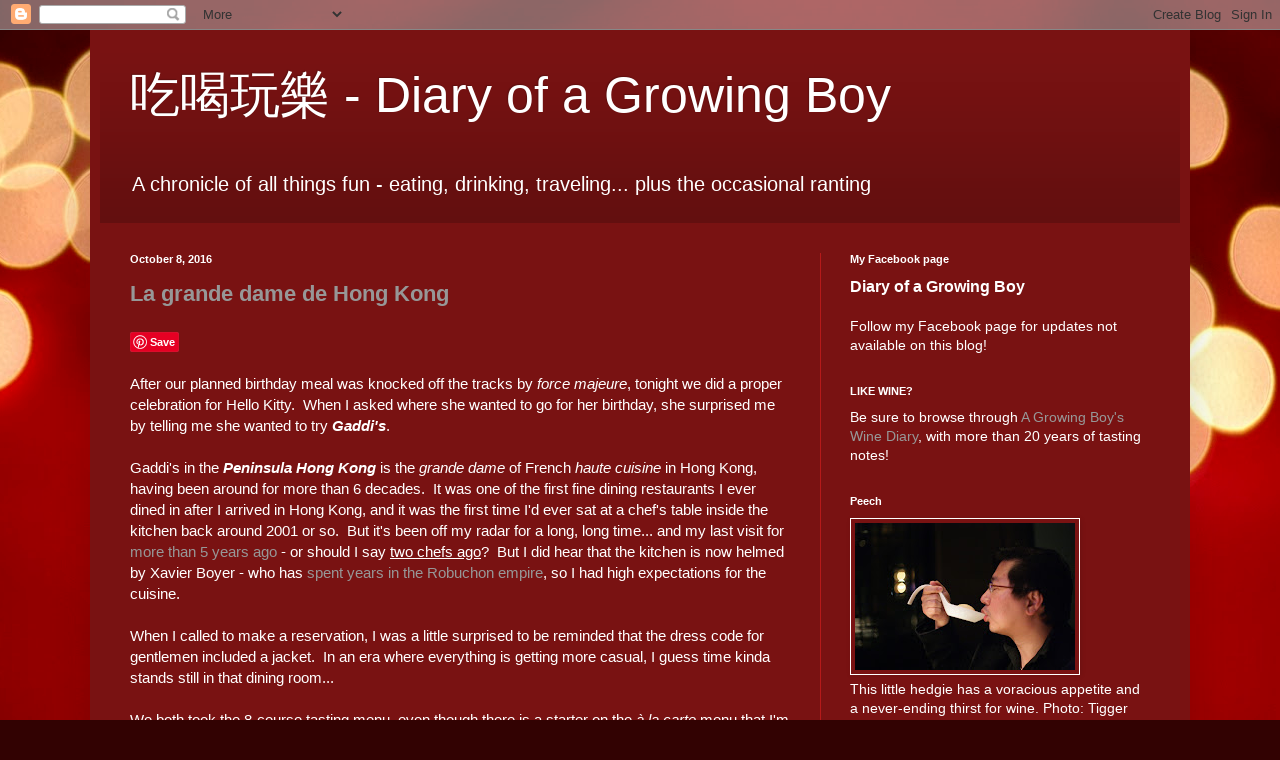

--- FILE ---
content_type: text/html; charset=UTF-8
request_url: https://www.diarygrowingboy.com/2016/10/la-grande-dame-de-hong-kong.html
body_size: 26073
content:
<!DOCTYPE html>
<html class='v2' dir='ltr' xmlns='http://www.w3.org/1999/xhtml' xmlns:b='http://www.google.com/2005/gml/b' xmlns:data='http://www.google.com/2005/gml/data' xmlns:expr='http://www.google.com/2005/gml/expr'>
<head>
<link href='https://www.blogger.com/static/v1/widgets/335934321-css_bundle_v2.css' rel='stylesheet' type='text/css'/>
<meta content='IE=EmulateIE7' http-equiv='X-UA-Compatible'/>
<meta content='width=1100' name='viewport'/>
<meta content='text/html; charset=UTF-8' http-equiv='Content-Type'/>
<meta content='blogger' name='generator'/>
<link href='https://www.diarygrowingboy.com/favicon.ico' rel='icon' type='image/x-icon'/>
<link href='https://www.diarygrowingboy.com/2016/10/la-grande-dame-de-hong-kong.html' rel='canonical'/>
<link rel="alternate" type="application/atom+xml" title="吃喝玩樂 - Diary of a Growing Boy - Atom" href="https://www.diarygrowingboy.com/feeds/posts/default" />
<link rel="alternate" type="application/rss+xml" title="吃喝玩樂 - Diary of a Growing Boy - RSS" href="https://www.diarygrowingboy.com/feeds/posts/default?alt=rss" />
<link rel="service.post" type="application/atom+xml" title="吃喝玩樂 - Diary of a Growing Boy - Atom" href="https://www.blogger.com/feeds/227935017432867819/posts/default" />

<link rel="alternate" type="application/atom+xml" title="吃喝玩樂 - Diary of a Growing Boy - Atom" href="https://www.diarygrowingboy.com/feeds/6604427401572360613/comments/default" />
<!--Can't find substitution for tag [blog.ieCssRetrofitLinks]-->
<link href='https://blogger.googleusercontent.com/img/b/R29vZ2xl/AVvXsEixY9_AKyzljGQoY-hIG4RRFiI4sPSOFWbxuD7SI4nM9Pz95zmH-Ko6kBt1EJ0wrQZuNTQT0SwnVrD-gl4kkm5tudvVi57hpCpuQgXox24aZQc673byvgcXpKoSIrHZCrLmzY_A1rIpqTtx/s200/IMG_9591.jpg' rel='image_src'/>
<meta content='https://www.diarygrowingboy.com/2016/10/la-grande-dame-de-hong-kong.html' property='og:url'/>
<meta content='La grande dame de Hong Kong' property='og:title'/>
<meta content='After our planned birthday meal was knocked off the tracks by force majeure , tonight we did a proper celebration for Hello Kitty.  When I a...' property='og:description'/>
<meta content='https://blogger.googleusercontent.com/img/b/R29vZ2xl/AVvXsEixY9_AKyzljGQoY-hIG4RRFiI4sPSOFWbxuD7SI4nM9Pz95zmH-Ko6kBt1EJ0wrQZuNTQT0SwnVrD-gl4kkm5tudvVi57hpCpuQgXox24aZQc673byvgcXpKoSIrHZCrLmzY_A1rIpqTtx/w1200-h630-p-k-no-nu/IMG_9591.jpg' property='og:image'/>
<title>吃喝玩樂 - Diary of a Growing Boy: La grande dame de Hong Kong</title>
<meta content='bXicIjWG-zTZODguChnmE3MWQpw' name='alexaVerifyID'/>
<style id='page-skin-1' type='text/css'><!--
/*
-----------------------------------------------
Blogger Template Style
Name:     Simple
Designer: Blogger
URL:      www.blogger.com
----------------------------------------------- */
/* Content
----------------------------------------------- */
body {
font: normal normal 14px Arial, Tahoma, Helvetica, FreeSans, sans-serif;;
color: #ffffff;
background: #320202 url(//themes.googleusercontent.com/image?id=0BwVBOzw_-hbMNjJmMzhlMjEtZjk2MC00MmNlLTg4YTEtMzM4MGY2YTYwNzcw) no-repeat fixed top center /* Credit: ideabug (http://www.istockphoto.com/googleimages.php?id=4672370&platform=blogger) */;
padding: 0 40px 40px 40px;
}
html body .region-inner {
min-width: 0;
max-width: 100%;
width: auto;
}
h2 {
font-size: 22px;
}
a:link {
text-decoration:none;
color: #979797;
}
a:visited {
text-decoration:none;
color: #979797;
}
a:hover {
text-decoration:underline;
color: #00ff00;
}
.body-fauxcolumn-outer .fauxcolumn-inner {
background: transparent none repeat scroll top left;
_background-image: none;
}
.body-fauxcolumn-outer .cap-top {
position: absolute;
z-index: 1;
height: 400px;
width: 100%;
}
.body-fauxcolumn-outer .cap-top .cap-left {
width: 100%;
background: transparent none repeat-x scroll top left;
_background-image: none;
}
.content-outer {
-moz-box-shadow: 0 0 40px rgba(0, 0, 0, .15);
-webkit-box-shadow: 0 0 5px rgba(0, 0, 0, .15);
-goog-ms-box-shadow: 0 0 10px #333333;
box-shadow: 0 0 40px rgba(0, 0, 0, .15);
margin-bottom: 1px;
}
.content-inner {
padding: 10px 10px;
}
.content-inner {
background-color: #791212;
}
/* Header
----------------------------------------------- */
.header-outer {
background: transparent url(//www.blogblog.com/1kt/simple/gradients_deep.png) repeat-x scroll 0 -400px;
_background-image: none;
}
.Header h1 {
font: normal normal 50px 'Trebuchet MS', Trebuchet, sans-serif;;
color: #ffffff;
text-shadow: -1px -1px 1px rgba(0, 0, 0, .2);
}
.Header h1 a {
color: #ffffff;
}
.Header .description {
font-size: 140%;
color: #ffffff;
}
.header-inner .Header .titlewrapper {
padding: 22px 30px;
}
.header-inner .Header .descriptionwrapper {
padding: 0 30px;
}
/* Tabs
----------------------------------------------- */
.tabs-inner .section:first-child {
border-top: 0 solid #b51a1a;
}
.tabs-inner .section:first-child ul {
margin-top: -0;
border-top: 0 solid #b51a1a;
border-left: 0 solid #b51a1a;
border-right: 0 solid #b51a1a;
}
.tabs-inner .widget ul {
background: #791212 none repeat-x scroll 0 -800px;
_background-image: none;
border-bottom: 1px solid #b51a1a;
margin-top: 1px;
margin-left: -30px;
margin-right: -30px;
}
.tabs-inner .widget li a {
display: inline-block;
padding: .6em 1em;
font: normal normal 12px Arial, Tahoma, Helvetica, FreeSans, sans-serif;;
color: #ffffff;
border-left: 1px solid #791212;
border-right: 0 solid #b51a1a;
}
.tabs-inner .widget li:first-child a {
border-left: none;
}
.tabs-inner .widget li.selected a, .tabs-inner .widget li a:hover {
color: #ffffca;
background-color: #3e1919;
text-decoration: none;
}
/* Columns
----------------------------------------------- */
.main-outer {
border-top: 0 solid #b51a1a;
}
.fauxcolumn-left-outer .fauxcolumn-inner {
border-right: 1px solid #b51a1a;
}
.fauxcolumn-right-outer .fauxcolumn-inner {
border-left: 1px solid #b51a1a;
}
/* Headings
----------------------------------------------- */
div.widget > h2,
div.widget h2.title {
margin: 0 0 1em 0;
font: normal bold 11px Arial, Tahoma, Helvetica, FreeSans, sans-serif;;
color: #ffffff;
}
/* Widgets
----------------------------------------------- */
.widget .zippy {
color: #979797;
text-shadow: 2px 2px 1px rgba(0, 0, 0, .1);
}
.widget .popular-posts ul {
list-style: none;
}
/* Posts
----------------------------------------------- */
h2.date-header {
font: normal bold 11px Arial, Tahoma, Helvetica, FreeSans, sans-serif;
}
.date-header span {
background-color: transparent;
color: #ffffff;
padding: inherit;
letter-spacing: inherit;
margin: inherit;
}
.main-inner {
padding-top: 30px;
padding-bottom: 30px;
}
.main-inner .column-center-inner {
padding: 0 15px;
}
.main-inner .column-center-inner .section {
margin: 0 15px;
}
.post {
margin: 0 0 25px 0;
}
h3.post-title, .comments h4 {
font: normal bold 22px Verdana, Geneva, sans-serif;;
margin: .75em 0 0;
}
.post-body {
font-size: 110%;
line-height: 1.4;
position: relative;
}
.post-body img, .post-body .tr-caption-container, .Profile img, .Image img,
.BlogList .item-thumbnail img {
padding: 4px;
background: transparent;
border: 1px solid #ffffff;
-moz-box-shadow: 1px 1px 5px rgba(0, 0, 0, .1);
-webkit-box-shadow: 1px 1px 5px rgba(0, 0, 0, .1);
box-shadow: 1px 1px 5px rgba(0, 0, 0, .1);
}
.post-body img, .post-body .tr-caption-container {
padding: 8px;
}
.post-body .tr-caption-container {
color: #eeeeee;
}
.post-body .tr-caption-container img {
padding: 0;
background: transparent;
border: none;
-moz-box-shadow: 0 0 0 rgba(0, 0, 0, .1);
-webkit-box-shadow: 0 0 0 rgba(0, 0, 0, .1);
box-shadow: 0 0 0 rgba(0, 0, 0, .1);
}
.post-header {
margin: 0 0 1.5em;
line-height: 1.6;
font-size: 90%;
}
.post-footer {
margin: 20px -2px 0;
padding: 5px 10px;
color: #ffffff;
background-color: #791212;
border-bottom: 1px solid transparent;
line-height: 1.6;
font-size: 90%;
}
#comments .comment-author {
padding-top: 1.5em;
border-top: 1px solid #b51a1a;
background-position: 0 1.5em;
}
#comments .comment-author:first-child {
padding-top: 0;
border-top: none;
}
.avatar-image-container {
margin: .2em 0 0;
}
#comments .avatar-image-container img {
border: 1px solid #ffffff;
}
/* Comments
----------------------------------------------- */
.comments .comments-content .icon.blog-author {
background-repeat: no-repeat;
background-image: url([data-uri]);
}
.comments .comments-content .loadmore a {
border-top: 1px solid #979797;
border-bottom: 1px solid #979797;
}
.comments .comment-thread.inline-thread {
background-color: #791212;
}
.comments .continue {
border-top: 2px solid #979797;
}
/* Accents
---------------------------------------------- */
.section-columns td.columns-cell {
border-left: 1px solid #b51a1a;
}
.blog-pager {
background: transparent none no-repeat scroll top center;
}
.blog-pager-older-link, .home-link,
.blog-pager-newer-link {
background-color: #791212;
padding: 5px;
}
.footer-outer {
border-top: 0 dashed #bbbbbb;
}
/* Mobile
----------------------------------------------- */
body.mobile  {
background-size: auto;
}
.mobile .body-fauxcolumn-outer {
background: transparent none repeat scroll top left;
}
.mobile .body-fauxcolumn-outer .cap-top {
background-size: 100% auto;
}
.mobile .content-outer {
-webkit-box-shadow: 0 0 3px rgba(0, 0, 0, .15);
box-shadow: 0 0 3px rgba(0, 0, 0, .15);
}
.mobile .tabs-inner .widget ul {
margin-left: 0;
margin-right: 0;
}
.mobile .post {
margin: 0;
}
.mobile .main-inner .column-center-inner .section {
margin: 0;
}
.mobile .date-header span {
padding: 0.1em 10px;
margin: 0 -10px;
}
.mobile h3.post-title {
margin: 0;
}
.mobile .blog-pager {
background: transparent none no-repeat scroll top center;
}
.mobile .footer-outer {
border-top: none;
}
.mobile .main-inner, .mobile .footer-inner {
background-color: #791212;
}
.mobile-index-contents {
color: #ffffff;
}
.mobile-link-button {
background-color: #979797;
}
.mobile-link-button a:link, .mobile-link-button a:visited {
color: #882222;
}
.mobile .tabs-inner .section:first-child {
border-top: none;
}
.mobile .tabs-inner .PageList .widget-content {
background-color: #3e1919;
color: #ffffca;
border-top: 1px solid #b51a1a;
border-bottom: 1px solid #b51a1a;
}
.mobile .tabs-inner .PageList .widget-content .pagelist-arrow {
border-left: 1px solid #b51a1a;
}

--></style>
<style id='template-skin-1' type='text/css'><!--
body {
min-width: 1100px;
}
.content-outer, .content-fauxcolumn-outer, .region-inner {
min-width: 1100px;
max-width: 1100px;
_width: 1100px;
}
.main-inner .columns {
padding-left: 0px;
padding-right: 360px;
}
.main-inner .fauxcolumn-center-outer {
left: 0px;
right: 360px;
/* IE6 does not respect left and right together */
_width: expression(this.parentNode.offsetWidth -
parseInt("0px") -
parseInt("360px") + 'px');
}
.main-inner .fauxcolumn-left-outer {
width: 0px;
}
.main-inner .fauxcolumn-right-outer {
width: 360px;
}
.main-inner .column-left-outer {
width: 0px;
right: 100%;
margin-left: -0px;
}
.main-inner .column-right-outer {
width: 360px;
margin-right: -360px;
}
#layout {
min-width: 0;
}
#layout .content-outer {
min-width: 0;
width: 800px;
}
#layout .region-inner {
min-width: 0;
width: auto;
}
--></style>
<script type='text/javascript'>

  var _gaq = _gaq || [];
  _gaq.push(['_setAccount', 'UA-3085746-3']);
  _gaq.push(['_trackPageview']);

  (function() {
    var ga = document.createElement('script'); ga.type = 'text/javascript'; ga.async = true;
    ga.src = ('https:' == document.location.protocol ? 'https://ssl' : 'http://www') + '.google-analytics.com/ga.js';
    var s = document.getElementsByTagName('script')[0]; s.parentNode.insertBefore(ga, s);
  })();

</script>
<link href='https://www.blogger.com/dyn-css/authorization.css?targetBlogID=227935017432867819&amp;zx=ba5bf9d4-c85c-4ad7-9c24-2480a81421f7' media='none' onload='if(media!=&#39;all&#39;)media=&#39;all&#39;' rel='stylesheet'/><noscript><link href='https://www.blogger.com/dyn-css/authorization.css?targetBlogID=227935017432867819&amp;zx=ba5bf9d4-c85c-4ad7-9c24-2480a81421f7' rel='stylesheet'/></noscript>
<meta name='google-adsense-platform-account' content='ca-host-pub-1556223355139109'/>
<meta name='google-adsense-platform-domain' content='blogspot.com'/>

</head>
<body class='loading variant-deep'>
<div class='navbar section' id='navbar'><div class='widget Navbar' data-version='1' id='Navbar1'><script type="text/javascript">
    function setAttributeOnload(object, attribute, val) {
      if(window.addEventListener) {
        window.addEventListener('load',
          function(){ object[attribute] = val; }, false);
      } else {
        window.attachEvent('onload', function(){ object[attribute] = val; });
      }
    }
  </script>
<div id="navbar-iframe-container"></div>
<script type="text/javascript" src="https://apis.google.com/js/platform.js"></script>
<script type="text/javascript">
      gapi.load("gapi.iframes:gapi.iframes.style.bubble", function() {
        if (gapi.iframes && gapi.iframes.getContext) {
          gapi.iframes.getContext().openChild({
              url: 'https://www.blogger.com/navbar/227935017432867819?po\x3d6604427401572360613\x26origin\x3dhttps://www.diarygrowingboy.com',
              where: document.getElementById("navbar-iframe-container"),
              id: "navbar-iframe"
          });
        }
      });
    </script><script type="text/javascript">
(function() {
var script = document.createElement('script');
script.type = 'text/javascript';
script.src = '//pagead2.googlesyndication.com/pagead/js/google_top_exp.js';
var head = document.getElementsByTagName('head')[0];
if (head) {
head.appendChild(script);
}})();
</script>
</div></div>
<div class='body-fauxcolumns'>
<div class='fauxcolumn-outer body-fauxcolumn-outer'>
<div class='cap-top'>
<div class='cap-left'></div>
<div class='cap-right'></div>
</div>
<div class='fauxborder-left'>
<div class='fauxborder-right'></div>
<div class='fauxcolumn-inner'>
</div>
</div>
<div class='cap-bottom'>
<div class='cap-left'></div>
<div class='cap-right'></div>
</div>
</div>
</div>
<div class='content'>
<div class='content-fauxcolumns'>
<div class='fauxcolumn-outer content-fauxcolumn-outer'>
<div class='cap-top'>
<div class='cap-left'></div>
<div class='cap-right'></div>
</div>
<div class='fauxborder-left'>
<div class='fauxborder-right'></div>
<div class='fauxcolumn-inner'>
</div>
</div>
<div class='cap-bottom'>
<div class='cap-left'></div>
<div class='cap-right'></div>
</div>
</div>
</div>
<div class='content-outer'>
<div class='content-cap-top cap-top'>
<div class='cap-left'></div>
<div class='cap-right'></div>
</div>
<div class='fauxborder-left content-fauxborder-left'>
<div class='fauxborder-right content-fauxborder-right'></div>
<div class='content-inner'>
<header>
<div class='header-outer'>
<div class='header-cap-top cap-top'>
<div class='cap-left'></div>
<div class='cap-right'></div>
</div>
<div class='fauxborder-left header-fauxborder-left'>
<div class='fauxborder-right header-fauxborder-right'></div>
<div class='region-inner header-inner'>
<div class='header section' id='header'><div class='widget Header' data-version='1' id='Header1'>
<div id='header-inner'>
<div class='titlewrapper'>
<h1 class='title'>
<a href='https://www.diarygrowingboy.com/'>
吃喝玩樂 - Diary of a Growing Boy
</a>
</h1>
</div>
<div class='descriptionwrapper'>
<p class='description'><span>A chronicle of all things fun - eating, drinking, traveling... plus the occasional ranting</span></p>
</div>
</div>
</div></div>
</div>
</div>
<div class='header-cap-bottom cap-bottom'>
<div class='cap-left'></div>
<div class='cap-right'></div>
</div>
</div>
</header>
<div class='tabs-outer'>
<div class='tabs-cap-top cap-top'>
<div class='cap-left'></div>
<div class='cap-right'></div>
</div>
<div class='fauxborder-left tabs-fauxborder-left'>
<div class='fauxborder-right tabs-fauxborder-right'></div>
<div class='region-inner tabs-inner'>
<div class='tabs no-items section' id='crosscol'></div>
<div class='tabs no-items section' id='crosscol-overflow'></div>
</div>
</div>
<div class='tabs-cap-bottom cap-bottom'>
<div class='cap-left'></div>
<div class='cap-right'></div>
</div>
</div>
<div class='main-outer'>
<div class='main-cap-top cap-top'>
<div class='cap-left'></div>
<div class='cap-right'></div>
</div>
<div class='fauxborder-left main-fauxborder-left'>
<div class='fauxborder-right main-fauxborder-right'></div>
<div class='region-inner main-inner'>
<div class='columns fauxcolumns'>
<div class='fauxcolumn-outer fauxcolumn-center-outer'>
<div class='cap-top'>
<div class='cap-left'></div>
<div class='cap-right'></div>
</div>
<div class='fauxborder-left'>
<div class='fauxborder-right'></div>
<div class='fauxcolumn-inner'>
</div>
</div>
<div class='cap-bottom'>
<div class='cap-left'></div>
<div class='cap-right'></div>
</div>
</div>
<div class='fauxcolumn-outer fauxcolumn-left-outer'>
<div class='cap-top'>
<div class='cap-left'></div>
<div class='cap-right'></div>
</div>
<div class='fauxborder-left'>
<div class='fauxborder-right'></div>
<div class='fauxcolumn-inner'>
</div>
</div>
<div class='cap-bottom'>
<div class='cap-left'></div>
<div class='cap-right'></div>
</div>
</div>
<div class='fauxcolumn-outer fauxcolumn-right-outer'>
<div class='cap-top'>
<div class='cap-left'></div>
<div class='cap-right'></div>
</div>
<div class='fauxborder-left'>
<div class='fauxborder-right'></div>
<div class='fauxcolumn-inner'>
</div>
</div>
<div class='cap-bottom'>
<div class='cap-left'></div>
<div class='cap-right'></div>
</div>
</div>
<!-- corrects IE6 width calculation -->
<div class='columns-inner'>
<div class='column-center-outer'>
<div class='column-center-inner'>
<div class='main section' id='main'><div class='widget Blog' data-version='1' id='Blog1'>
<div class='blog-posts hfeed'>

          <div class="date-outer">
        
<h2 class='date-header'><span>October 8, 2016</span></h2>

          <div class="date-posts">
        
<div class='post-outer'>
<div class='post hentry'>
<a name='6604427401572360613'></a>
<h3 class='post-title entry-title'>
<a href='https://www.diarygrowingboy.com/2016/10/la-grande-dame-de-hong-kong.html'>La grande dame de Hong Kong</a>
</h3>
<div class='post-header'>
<div class='post-header-line-1'></div>
</div>
<div class='post-body entry-content'>
<a class='pin-it-button' count-layout='none' href='http://pinterest.com/pin/create/button/?url=https://www.diarygrowingboy.com/2016/10/la-grande-dame-de-hong-kong.html'>Pin It</a>
<a href='javascript:void(run_pinmarklet())' style='margin-left:-46px; width:43px; height:20px; display:inline-block;'></a>
<script src="//assets.pinterest.com/js/pinit.js" type="text/javascript"></script>
<script type='text/javascript'>
function run_pinmarklet() {
var e=document.createElement('script');
e.setAttribute('type','text/javascript');
e.setAttribute('charset','UTF-8');
e.setAttribute('src','http://assets.pinterest.com/js/pinmarklet.js?r=' + Math.random()*99999999);
document.body.appendChild(e);
}
</script>
<BR></BR>
After our planned birthday meal was knocked off the tracks by <i>force majeure</i>, tonight we did a proper celebration for Hello Kitty. &nbsp;When I asked where she wanted to go for her birthday, she surprised me by telling me she wanted to try <b><i>Gaddi's</i></b>.<br />
<br />
Gaddi's in the <b><i>Peninsula Hong Kong</i></b> is the <i>grande dame</i> of French <i>haute cuisine</i> in Hong Kong, having been around for more than 6 decades. &nbsp;It was one of the first fine dining restaurants I ever dined in after I arrived in Hong Kong, and it was the first time I'd ever sat at a chef's table inside the kitchen back around 2001 or so. &nbsp;But it's been off my radar for a long, long time... and my last visit for <a href="http://www.diarygrowingboy.com/2011/05/offally-long-lunch.html">more than 5 years ago</a>&nbsp;- or should I say <u>two chefs ago</u>? &nbsp;But I did hear that the kitchen is now helmed by Xavier Boyer - who has <a href="http://www.diarygrowingboy.com/2013/03/a-pair-of-70-year-olds.html">spent years in the Robuchon empire</a>, so I had high expectations for the cuisine.<br />
<br />
When I called to make a reservation, I was a little surprised to be reminded that the dress code for gentlemen included a jacket. &nbsp;In an era where everything is getting more casual, I guess time kinda stands still in that dining room...<br />
<br />
We both took the 8-course tasting menu, even though there is a starter on the <i>à la carte</i> menu that I'm dying to try - with crab, lobster jelly, cauliflower cream, and caviar. &nbsp;A Robuchon classic. &nbsp;But that will have to wait...<br />
<br />
<div class="separator" style="clear: both; text-align: center;">
<a href="https://blogger.googleusercontent.com/img/b/R29vZ2xl/AVvXsEixY9_AKyzljGQoY-hIG4RRFiI4sPSOFWbxuD7SI4nM9Pz95zmH-Ko6kBt1EJ0wrQZuNTQT0SwnVrD-gl4kkm5tudvVi57hpCpuQgXox24aZQc673byvgcXpKoSIrHZCrLmzY_A1rIpqTtx/s1600/IMG_9591.jpg" imageanchor="1" style="clear: left; float: left; margin-bottom: 1em; margin-right: 1em;"><img border="0" height="133" src="https://blogger.googleusercontent.com/img/b/R29vZ2xl/AVvXsEixY9_AKyzljGQoY-hIG4RRFiI4sPSOFWbxuD7SI4nM9Pz95zmH-Ko6kBt1EJ0wrQZuNTQT0SwnVrD-gl4kkm5tudvVi57hpCpuQgXox24aZQc673byvgcXpKoSIrHZCrLmzY_A1rIpqTtx/s200/IMG_9591.jpg" width="200" /></a></div>
The <b><i>amuse bouche</i></b> was a cube of <i>confit</i> chicken in parsley cream sauce, topped with a wafer of Parmesan.<br />
<br />
<a name="more"></a><div class="separator" style="clear: both; text-align: center;">
<a href="https://blogger.googleusercontent.com/img/b/R29vZ2xl/AVvXsEgjrOaMqAOXAw0u6yx7xMGMypPj4foFlV4QHpjeBa9vLxNwNYeHaH2XQTd3EyMAaijoRH3eGg4AsSMNT67xa8mWOv_eEgDyDh8cQH07qhE149NF22_ITvyye2hiHJfhcmufb1VHAetklSzT/s1600/IMG_9595.jpg" imageanchor="1" style="clear: left; float: left; margin-bottom: 1em; margin-right: 1em;"><img border="0" height="640" src="https://blogger.googleusercontent.com/img/b/R29vZ2xl/AVvXsEgjrOaMqAOXAw0u6yx7xMGMypPj4foFlV4QHpjeBa9vLxNwNYeHaH2XQTd3EyMAaijoRH3eGg4AsSMNT67xa8mWOv_eEgDyDh8cQH07qhE149NF22_ITvyye2hiHJfhcmufb1VHAetklSzT/s640/IMG_9595.jpg" width="640" /></a></div>
<b><i>Langoustine des côtes bretonnes en carpaccio, langue d'oursin et caviar de France au yuzu</i></b> - probably our favorite dish of the evening. &nbsp;The langoustine <i>carpaccio</i> was good, but it was the combination of everything that made it work so well. &nbsp;The fragrance of <i>yuzu (柚子)</i> drifted into our nostrils mere seconds after the cloches were lifted. &nbsp;The sea urchin tongues were creamy and sweet, and were countered by the savory flavors coming from the French 'imperial caviar' - as well as the salty crisp rolls. &nbsp;Add into this mix some dill and perilla flowers - each delivering its distinctive and intense flavors - as well as a generous sprinkle of poppy seeds for a little extra crunchy texture. &nbsp;Very busy, but very good. &nbsp;The only thing was that with some bites, there seemed to be a little too much salt for my liking.<br />
<br />
<div class="separator" style="clear: both; text-align: center;">
<a href="https://blogger.googleusercontent.com/img/b/R29vZ2xl/AVvXsEhaTNr2eKIq08rPKQCVOBAV3OVGVyDKYH2_bXLMFauVW7f_q7N2j2LgKoNSY7p1ixjx3bYogQ8fPsWNd14DyAoNvuhhkjt3aPz68YK1ZkR3BYCqgPFSFXWuzeNbVh3I_yCXyUf0Zz-o5Rfo/s1600/IMG_9601.jpg" imageanchor="1" style="clear: left; float: left; margin-bottom: 1em; margin-right: 1em;"><img border="0" height="133" src="https://blogger.googleusercontent.com/img/b/R29vZ2xl/AVvXsEhaTNr2eKIq08rPKQCVOBAV3OVGVyDKYH2_bXLMFauVW7f_q7N2j2LgKoNSY7p1ixjx3bYogQ8fPsWNd14DyAoNvuhhkjt3aPz68YK1ZkR3BYCqgPFSFXWuzeNbVh3I_yCXyUf0Zz-o5Rfo/s200/IMG_9601.jpg" width="200" /></a></div>
<b><i>Les saint Jacques d'Hokkaido sur fregola sarda comme un risotto, émulsion coraline au vin d'arbois</i></b> - like Pavlov's dog, I knew that I would be ordering the 8-course tasting menu the second I saw the words <i>'fregola sarda'</i>. &nbsp;The execution for the scallop was good, and there was a coating of finely diced chives and ginger on top, as well as a crisp with a sprinkle of <i>piment d'espelette</i> on top. &nbsp;The <i>fregola</i>, though, was a little disappointing. &nbsp;Some of the <i>fregola</i> had been roasted before cooking, and the texture became harder and powdery in the middle.<br />
<br />
<div class="separator" style="clear: both; text-align: center;">
<a href="https://blogger.googleusercontent.com/img/b/R29vZ2xl/AVvXsEgzLT_KseNxDu1LWPJxBNYxOnlhGzBnumYWNFcX_wlsMBWW8GlmWH-LntwQBCrQIqgyAjegkgTvKM9w1LPyyDVnkbx_Wk8mqXorUOsVVjq8cmyBxALlOrYLyC5Kk_igeCsV0ttFiiG02H3k/s1600/IMG_9604.jpg" imageanchor="1" style="clear: left; float: left; margin-bottom: 1em; margin-right: 1em;"><img border="0" height="436" src="https://blogger.googleusercontent.com/img/b/R29vZ2xl/AVvXsEgzLT_KseNxDu1LWPJxBNYxOnlhGzBnumYWNFcX_wlsMBWW8GlmWH-LntwQBCrQIqgyAjegkgTvKM9w1LPyyDVnkbx_Wk8mqXorUOsVVjq8cmyBxALlOrYLyC5Kk_igeCsV0ttFiiG02H3k/s640/IMG_9604.jpg" width="640" /></a></div>
<b><i>Les cèpes en royale et poêlés aux saveurs ibériques</i></b> - this worked really nicely with the bottle of wine I brought. &nbsp;It is ceps season, so were presented with a custard made of the mushroom, along with thin, dehydrated cep wafers, as well as parsley sponge cake and parsley "chutney", all topped with some hazelnut bits and thin strips of <i>jamón ibérico</i>.<br />
<br />
<div class="separator" style="clear: both; text-align: center;">
<a href="https://blogger.googleusercontent.com/img/b/R29vZ2xl/AVvXsEiHr4G7cF35HrQXUtoxrYCTh9O1SEG_0muSBf136TZTTOq8vmcKcItwxTyNSjiKBzaqRYIu6BndkwSqQgkJo4J_dswMRmJY-1zO8WB3pYfdkh18i7LUyOE5a53rBmjNC1LQfagva5dQN7UZ/s1600/IMG_9605.jpg" imageanchor="1" style="clear: left; float: left; margin-bottom: 1em; margin-right: 1em;"><img border="0" height="133" src="https://blogger.googleusercontent.com/img/b/R29vZ2xl/AVvXsEiHr4G7cF35HrQXUtoxrYCTh9O1SEG_0muSBf136TZTTOq8vmcKcItwxTyNSjiKBzaqRYIu6BndkwSqQgkJo4J_dswMRmJY-1zO8WB3pYfdkh18i7LUyOE5a53rBmjNC1LQfagva5dQN7UZ/s200/IMG_9605.jpg" width="200" /></a></div>
There were also diced cubes of ceps that had been pan-fried. &nbsp;Basically, 'shroom heaven.<br />
<br />
<div class="separator" style="clear: both; text-align: center;">
<a href="https://blogger.googleusercontent.com/img/b/R29vZ2xl/AVvXsEjj5RkWOMjW7hzjxziohrjL5b7znqtzXHIWnvka5yk3zwWGuqynfQJZxm5UchCig4HiCXmTng1eGqjiry2NfCz0v8pY5MHJRX7lXSMZodKuZ4pcD1AJM4L5El7k6q0KkzPbpwgxF6m1fUqz/s1600/IMG_9607.jpg" imageanchor="1" style="clear: left; float: left; margin-bottom: 1em; margin-right: 1em;"><img border="0" height="137" src="https://blogger.googleusercontent.com/img/b/R29vZ2xl/AVvXsEjj5RkWOMjW7hzjxziohrjL5b7znqtzXHIWnvka5yk3zwWGuqynfQJZxm5UchCig4HiCXmTng1eGqjiry2NfCz0v8pY5MHJRX7lXSMZodKuZ4pcD1AJM4L5El7k6q0KkzPbpwgxF6m1fUqz/s200/IMG_9607.jpg" width="200" /></a></div>
<b><i>Le foie gras chaud de canard accompagné d'une mandarine flambée au Grand Marnier</i></b> - a very pretty presentation. &nbsp;Unfortunately, while the execution of the foie was fine, I had two problems with the foie itself. &nbsp;It was a little on the thin side, so it didn't deliver enough satisfaction from chomping into a thick, fatty piece of liver. &nbsp;The other problem was that it was veiny. &nbsp;That detracted from the pleasure of eating something creamy and fatty.<br />
<br />
I liked the pairing with Japanese mandarin, although I must admit I didn't taste the Grand Marnier. &nbsp;But the perilla leaves on top were cool. &nbsp;The chef also shaved a fine powder of the Japanese mandarins and mixed it with some flour before sprinkling it in a circular pattern on the plate. &nbsp;Interesting.<br />
<br />
<div class="separator" style="clear: both; text-align: center;">
<a href="https://blogger.googleusercontent.com/img/b/R29vZ2xl/AVvXsEi6NJp3pHPl4p9SNoSrBHD9iXS1koMbN7DAVHHG_VYcqIrTbjTuh1cTxA01dzym-vybRHThD0GilCpuVkBDFsHHXz0EpMfeHE4EnJWtet2qctgpZZupWNQ2cwHHqNGwIkseV3dZ6yNPItdZ/s1600/IMG_9611.jpg" imageanchor="1" style="clear: left; float: left; margin-bottom: 1em; margin-right: 1em;"><img border="0" height="426" src="https://blogger.googleusercontent.com/img/b/R29vZ2xl/AVvXsEi6NJp3pHPl4p9SNoSrBHD9iXS1koMbN7DAVHHG_VYcqIrTbjTuh1cTxA01dzym-vybRHThD0GilCpuVkBDFsHHXz0EpMfeHE4EnJWtet2qctgpZZupWNQ2cwHHqNGwIkseV3dZ6yNPItdZ/s640/IMG_9611.jpg" width="640" /></a></div>
<b><i>Le &nbsp;cabillaud noir mariné au miso</i></b> - <i>miso</i>-marinated cod. &nbsp;Hmmm... where have I seen that before? &nbsp;Well in this case, the black cod was marinated in white <i>miso (味噌)</i>. &nbsp;Very familiar flavors. &nbsp;Slices of fresh and pickled carrots on top. &nbsp;There was a "swoosh" of ginger carrot <i>purée</i>, and some saffron <i>cappuccino</i> sauce. &nbsp;Very nice.<br />
<br />
<div class="separator" style="clear: both; text-align: center;">
<a href="https://blogger.googleusercontent.com/img/b/R29vZ2xl/AVvXsEhTu6UFANWG8NlN9UJcV4n4umy2p7A24myeVzzF9dDz_g_TUMOJskxEesvPhbsTmolFv1lMNGRE4QWhUXp-POiRxB9fTp12-dXIduVE-tIk-TU81o0clGrKCDfNUBGz7fmUtoF_6fI18Rep/s1600/IMG_9617.jpg" imageanchor="1" style="clear: left; float: left; margin-bottom: 1em; margin-right: 1em;"><img border="0" height="426" src="https://blogger.googleusercontent.com/img/b/R29vZ2xl/AVvXsEhTu6UFANWG8NlN9UJcV4n4umy2p7A24myeVzzF9dDz_g_TUMOJskxEesvPhbsTmolFv1lMNGRE4QWhUXp-POiRxB9fTp12-dXIduVE-tIk-TU81o0clGrKCDfNUBGz7fmUtoF_6fI18Rep/s640/IMG_9617.jpg" width="640" /></a></div>
<b><i>Le &nbsp;faux filet de bœuf "Black Market" assaisonne de condiments aux câpres, ravioli de queue de bœuf, purée de céleri et truffe</i></b> - we were told by the waitstaff that Black Market is a mixed breed coming from <i>wagyu</i> and Angus cattle, although some quick research indicates that it's actually a brand moniker given to pure Black Angus cattle with highly-marbled meat. &nbsp;In addition to the striploin, there was also a single <i>raviolo</i> stuffed with delicious oxtail, along with some celeriac (not celery as we were told) <i>purée</i> and truffle dots.<br />
<br />
<div class="separator" style="clear: both; text-align: center;">
<a href="https://blogger.googleusercontent.com/img/b/R29vZ2xl/AVvXsEhbSSNxOkUTttLPwPYLRg7-Glh7xmPtpVig7itbh3PBTrVSc9Tph0miszf9kw8xOOLKiZ4sKU9BUCEGBnOdqtEYGYQtF6isxB3Z3l_8YNp_4q01-wZkwFkWs68m8-wkjkoe2luIHMw33cUF/s1600/IMG_9619.jpg" imageanchor="1" style="clear: left; float: left; margin-bottom: 1em; margin-right: 1em;"><img border="0" height="133" src="https://blogger.googleusercontent.com/img/b/R29vZ2xl/AVvXsEhbSSNxOkUTttLPwPYLRg7-Glh7xmPtpVig7itbh3PBTrVSc9Tph0miszf9kw8xOOLKiZ4sKU9BUCEGBnOdqtEYGYQtF6isxB3Z3l_8YNp_4q01-wZkwFkWs68m8-wkjkoe2luIHMw33cUF/s200/IMG_9619.jpg" width="200" /></a></div>
Nick the manager suggested that I opt for "rare" instead of "bleu". &nbsp;The sides were nicely seared and delivered good, smoky flavors. &nbsp;The texture of the beef was pretty springy and bouncy. &nbsp;Very nice. &nbsp;Topped with some capers, diced tomato and parsley, along with some celeriac chips. &nbsp;The birthday girl was happy.<br />
<br />
<div class="separator" style="clear: both; text-align: left;">
</div>
<b><i>L'assiette de fromages affinés de France</i></b> - from the house of Bernard Antony.<br />
<div class="separator" style="clear: both; text-align: center;">
<a href="https://blogger.googleusercontent.com/img/b/R29vZ2xl/AVvXsEib8cpUgQ2L7sus2a1tMesPL5Faho3FufbxZhv4IosV-ZwdhGCp3YI3vNUY93fIrMHs-ls7QxjJEx6CaTBLSHmoheiZF7JlMyWHkXZzI3EjZfgNN-VMBGmTe6WWp-zozlBIKKCzenih-Hdp/s1600/IMG_9620.jpg" imageanchor="1" style="clear: left; float: left; margin-bottom: 1em; margin-right: 1em;"><img border="0" height="133" src="https://blogger.googleusercontent.com/img/b/R29vZ2xl/AVvXsEib8cpUgQ2L7sus2a1tMesPL5Faho3FufbxZhv4IosV-ZwdhGCp3YI3vNUY93fIrMHs-ls7QxjJEx6CaTBLSHmoheiZF7JlMyWHkXZzI3EjZfgNN-VMBGmTe6WWp-zozlBIKKCzenih-Hdp/s200/IMG_9620.jpg" width="200" /></a></div>
<b><i>Brillat-Savarin</i></b> - I would never pass up an opportunity to have this "ice cream", and tonight this was very, very ripe... with the rind giving off some ammonia. &nbsp;Savory with some acidity.<br />
<br />
<div class="separator" style="clear: both; text-align: center;">
<a href="https://blogger.googleusercontent.com/img/b/R29vZ2xl/AVvXsEj4QvvGUKUCTH0Ir9bUnPbFqxOCuWdfpNmVkLBoS8YQhA4L64dq_VsFl5VWR9Bx4BrGWduRBXSLMPsbnS-5mtsSWVqyBYG6okSHzoviMwUl0vy_WGm1hVvo6l9SD7oGBZGUgsvn6lWkOiRW/s1600/IMG_9621.jpg" imageanchor="1" style="clear: left; float: left; margin-bottom: 1em; margin-right: 1em;"><img border="0" height="133" src="https://blogger.googleusercontent.com/img/b/R29vZ2xl/AVvXsEj4QvvGUKUCTH0Ir9bUnPbFqxOCuWdfpNmVkLBoS8YQhA4L64dq_VsFl5VWR9Bx4BrGWduRBXSLMPsbnS-5mtsSWVqyBYG6okSHzoviMwUl0vy_WGm1hVvo6l9SD7oGBZGUgsvn6lWkOiRW/s200/IMG_9621.jpg" width="200" /></a></div>
<b><i>Langres</i></b> - farmy, a little nutty. &nbsp;Thick and creamy.<br />
<br />
<div class="separator" style="clear: both; text-align: center;">
<a href="https://blogger.googleusercontent.com/img/b/R29vZ2xl/AVvXsEhoZGrXYyvRLT0fRKSOm2a4WiovKWG8BXcYifJaAgw7MJ0os2IAPsiuPdvl-kojCmvI6cQyYQb7FYEJiADH36iZYau2ORZ_goS2Y6YIKkaTUvDqhYmk4h-ff3PzMpp9HMw1Mdyq5qBrGZYA/s1600/IMG_9623.jpg" imageanchor="1" style="clear: left; float: left; margin-bottom: 1em; margin-right: 1em;"><img border="0" height="133" src="https://blogger.googleusercontent.com/img/b/R29vZ2xl/AVvXsEhoZGrXYyvRLT0fRKSOm2a4WiovKWG8BXcYifJaAgw7MJ0os2IAPsiuPdvl-kojCmvI6cQyYQb7FYEJiADH36iZYau2ORZ_goS2Y6YIKkaTUvDqhYmk4h-ff3PzMpp9HMw1Mdyq5qBrGZYA/s200/IMG_9623.jpg" width="200" /></a></div>
<b><i>Croix Cathare</i></b> - salty and pretty goaty.<br />
<br />
<div class="separator" style="clear: both; text-align: center;">
<a href="https://blogger.googleusercontent.com/img/b/R29vZ2xl/AVvXsEiJslYKKzPOahxklvsKPBiZmsuyTefUcXSvpich3a-kecdLQ7KVb2hYfAQNMoMhGwze8mt4c3No4IXn6DhQ82dwbprmRDqhL-12_XLPJqcyLc6nmJ4uaxfbHtLdVk6VwjYgtxZ0T5Fi97ox/s1600/IMG_9624.jpg" imageanchor="1" style="clear: left; float: left; margin-bottom: 1em; margin-right: 1em;"><img border="0" height="133" src="https://blogger.googleusercontent.com/img/b/R29vZ2xl/AVvXsEiJslYKKzPOahxklvsKPBiZmsuyTefUcXSvpich3a-kecdLQ7KVb2hYfAQNMoMhGwze8mt4c3No4IXn6DhQ82dwbprmRDqhL-12_XLPJqcyLc6nmJ4uaxfbHtLdVk6VwjYgtxZ0T5Fi97ox/s200/IMG_9624.jpg" width="200" /></a></div>
<b><i>Gruyère</i></b> - a hint of nuttiness here. &nbsp;A little bit of age but not too old, so not very salty and still a little sweetness here.<br />
<br />
<div class="separator" style="clear: both; text-align: center;">
<a href="https://blogger.googleusercontent.com/img/b/R29vZ2xl/AVvXsEjK_z5zmdVt6D29k_OKJce2C3UEaX9V3N4hACall-m_SL1bS8JbUUZzeCFiichz_ueTJ2Uf9hakOoAjCkFZAsR_W3AthGXep_Wj4E8fOV_ng1NUxedZr83s6GUJ_kHwLa2a7hQ19jYnerA1/s1600/IMG_9627.jpg" imageanchor="1" style="clear: left; float: left; margin-bottom: 1em; margin-right: 1em;"><img border="0" height="426" src="https://blogger.googleusercontent.com/img/b/R29vZ2xl/AVvXsEjK_z5zmdVt6D29k_OKJce2C3UEaX9V3N4hACall-m_SL1bS8JbUUZzeCFiichz_ueTJ2Uf9hakOoAjCkFZAsR_W3AthGXep_Wj4E8fOV_ng1NUxedZr83s6GUJ_kHwLa2a7hQ19jYnerA1/s640/IMG_9627.jpg" width="640" /></a></div>
<b><i>La &nbsp;compotée de figues et son crumble aux amandes, crème glacée au Porto et espuma à la mascarpone</i></b> - the fig <i>compote</i> paired nicely with the Port and <i>sabayon</i> ice cream, as well as the mascarpone <i>espuma</i>. &nbsp;The creaminess and acidity just worked. &nbsp;The crunchy almond crumble added some nice textural balance, and you've got some pretty, white verbena flowers here. &nbsp;The Port <i>tuile</i> on top was pretty nice.<br />
<br />
<b><i>Les mignardises</i></b> -<br />
<div class="separator" style="clear: both; text-align: center;">
<a href="https://blogger.googleusercontent.com/img/b/R29vZ2xl/AVvXsEh9DOxwtaLxJPQrUjtzSmO3mgwucgoQqnspIAoHeZS73cZmiZlt3iI3qmmx5qF1HZszn6i_HtnpLwYYYdL56X7KKR_10UubHQ555D2oLuu5rerfQ3fY9U7IWHMr4gb9aBbruEi7qo6xqHzM/s1600/IMG_9628.jpg" imageanchor="1" style="clear: left; float: left; margin-bottom: 1em; margin-right: 1em;"><img border="0" height="133" src="https://blogger.googleusercontent.com/img/b/R29vZ2xl/AVvXsEh9DOxwtaLxJPQrUjtzSmO3mgwucgoQqnspIAoHeZS73cZmiZlt3iI3qmmx5qF1HZszn6i_HtnpLwYYYdL56X7KKR_10UubHQ555D2oLuu5rerfQ3fY9U7IWHMr4gb9aBbruEi7qo6xqHzM/s200/IMG_9628.jpg" width="200" /></a></div>
<b><i>Marshmallow</i></b><br />
<br />
<div class="separator" style="clear: both; text-align: center;">
<a href="https://blogger.googleusercontent.com/img/b/R29vZ2xl/AVvXsEjCUo8lgGnFjZA5CPOrLXGfD-JzpbenEshBfZ__8wgTW_edqL2PA7x9tQUmL6MlL3hq0IoFTu_3eih5gcOThH6j0-B4GTu9WAidD_f8Bsl40kKkhDwArLMIRAt8Fn0mfBbV0SFSWK8EVGk9/s1600/IMG_9629.jpg" imageanchor="1" style="clear: left; float: left; margin-bottom: 1em; margin-right: 1em;"><img border="0" height="133" src="https://blogger.googleusercontent.com/img/b/R29vZ2xl/AVvXsEjCUo8lgGnFjZA5CPOrLXGfD-JzpbenEshBfZ__8wgTW_edqL2PA7x9tQUmL6MlL3hq0IoFTu_3eih5gcOThH6j0-B4GTu9WAidD_f8Bsl40kKkhDwArLMIRAt8Fn0mfBbV0SFSWK8EVGk9/s200/IMG_9629.jpg" width="200" /></a></div>
<b><i>Madeleine</i></b><br />
<br />
<div class="separator" style="clear: both; text-align: center;">
<a href="https://blogger.googleusercontent.com/img/b/R29vZ2xl/AVvXsEj9to2BsagPpWsVRhrXP5E3qIbrOhq86wzI_z8OmY5jNpaN12jqAY6hN9-mmTjNIaMOcvMmsx8o4nyFVZANx34xhcVSjyPy5uyQC4Mw3b_CGt0vDW-TxV7B9cspcgn6c3ZXyKQ2KMS-SU_d/s1600/IMG_9630.jpg" imageanchor="1" style="clear: left; float: left; margin-bottom: 1em; margin-right: 1em;"><img border="0" height="133" src="https://blogger.googleusercontent.com/img/b/R29vZ2xl/AVvXsEj9to2BsagPpWsVRhrXP5E3qIbrOhq86wzI_z8OmY5jNpaN12jqAY6hN9-mmTjNIaMOcvMmsx8o4nyFVZANx34xhcVSjyPy5uyQC4Mw3b_CGt0vDW-TxV7B9cspcgn6c3ZXyKQ2KMS-SU_d/s200/IMG_9630.jpg" width="200" /></a></div>
<b><i>Sakura chocolate</i></b> - I kinda expected more Japanese <i>sakura (桜)</i> flavors here, but in the end this just tasted like a regular cherry <i>ganache</i> inside.<br />
<br />
<div class="separator" style="clear: both; text-align: left;">
</div>
This being a birthday dinner, naturally I brought an appropriate bottle of wine for the occasion...<br />
<br />
<div class="separator" style="clear: both; text-align: center;">
<a href="https://blogger.googleusercontent.com/img/b/R29vZ2xl/AVvXsEgsiJ3XdrT6aSNZvriu_0XsPCwa6lixR-yXd-JhSbbRU3O8WztVYmUmusYf81aYgxgKxutjE5YMhVTxL_wGaFuvAeOqcx_ChU4EcJNPI_XsvmokQbXIMHBbzTDpc4eEFC5Kldl-wbnOJJc/s1600/IMG_9592.jpg" imageanchor="1" style="clear: left; float: left; margin-bottom: 1em; margin-right: 1em;"><img border="0" height="200" src="https://blogger.googleusercontent.com/img/b/R29vZ2xl/AVvXsEgsiJ3XdrT6aSNZvriu_0XsPCwa6lixR-yXd-JhSbbRU3O8WztVYmUmusYf81aYgxgKxutjE5YMhVTxL_wGaFuvAeOqcx_ChU4EcJNPI_XsvmokQbXIMHBbzTDpc4eEFC5Kldl-wbnOJJc/s200/IMG_9592.jpg" width="133" /></a></div>
<b><i>1982 Grand-Puy-Lacoste</i></b> - decanted upon opening, served immediately. &nbsp;It took a couple of minutes for the hint of musty nose to dissipate, but once it did the wine just got better and better. &nbsp;A classic claret, with earthy, smoky notes. &nbsp;Very silky smooth on the palate, with acidity in the middle. &nbsp;Not a whole lotta fruit here, with more grilled meats instead. &nbsp;Later on showing more cedar and a little more sweetness. &nbsp;A beautiful bottle of wine.<br />
<br />
<div class="separator" style="clear: both; text-align: left;">
</div>
Having mentioned to Nick that I'm familiar with Chef Xavier's history, Xavier came to greet us after our meal, and we chatted a little about a few things - including our mutual friend Vincent Thierry. &nbsp;I would be curious to come back and try a few more dishes.<br />
<br />
One thing is for sure: there is no other dining room in Hong Kong like Gaddi's. &nbsp;It looks almost exactly like it did when I first arrived in Hong Kong. &nbsp;The chandeliers, the polished sterling silver candelabra, and a live band!<br />
<br />
Speaking of the band: the singer had a beautiful voice and was performing many classics, from <i>The Tennessee Waltz</i> to The Beatles' <i>Michelle</i>, Christopher Cross' <i>Arthur's Theme (The Best that You Can Do)</i>, and (as we were told to expect by friends) Teresa Teng (鄧麗君)'s immortal classic <i>The Moon Represents My Heart (月亮代表我的心)</i>. &nbsp;For some reason the band also really liked songs from Disney's animation movies, so we got <i>Colors of the Wind</i> from <i>Pochahontas</i>, <i>A Whole New World</i> from <i>Aladdin</i>, and <i>Can You Feel the Love Tonight</i> from <i>The Lion King</i>.<br />
<br />
While I was chatting with Xavier, Hello Kitty was speaking with Nick about the band, and Nick reminded her that the band entertains requests - as long as it's not something like a song from Rihanna. &nbsp;While I was joking with Hello Kitty earlier about ordering up Bruno Mars' <i>Uptown Funk</i>, Nick's mention of Rihanna got Hello Kitty's wheels spinning inside her head, and all she could think of was what the room would look like if the band played <a href="https://www.youtube.com/watch?v=B3eAMGXFw1o">THIS SONG</a> from Rihanna...
<div style='clear: both;'></div>
</div>
<div class='post-footer'>
<div class='post-footer-line post-footer-line-1'><span class='post-timestamp'>
at
<a class='timestamp-link' href='https://www.diarygrowingboy.com/2016/10/la-grande-dame-de-hong-kong.html' rel='bookmark' title='permanent link'><abbr class='published' title='2016-10-08T22:58:00+08:00'>10:58&#8239;PM</abbr></a>
</span>
<span class='post-comment-link'>
</span>
<span class='post-icons'>
<span class='item-action'>
<a href='https://www.blogger.com/email-post/227935017432867819/6604427401572360613' title='Email Post'>
<img alt="" class="icon-action" height="13" src="//img1.blogblog.com/img/icon18_email.gif" width="18">
</a>
</span>
<span class='item-control blog-admin pid-1940282334'>
<a href='https://www.blogger.com/post-edit.g?blogID=227935017432867819&postID=6604427401572360613&from=pencil' title='Edit Post'>
<img alt='' class='icon-action' height='18' src='https://resources.blogblog.com/img/icon18_edit_allbkg.gif' width='18'/>
</a>
</span>
</span>
<span class='post-backlinks post-comment-link'>
</span>
</div>
<div class='post-footer-line post-footer-line-2'><span class='post-labels'>
Labels:
<a href='https://www.diarygrowingboy.com/search/label/Cuisine%20-%20French' rel='tag'>Cuisine - French</a>,
<a href='https://www.diarygrowingboy.com/search/label/Dining' rel='tag'>Dining</a>,
<a href='https://www.diarygrowingboy.com/search/label/Hong%20Kong' rel='tag'>Hong Kong</a>,
<a href='https://www.diarygrowingboy.com/search/label/Wine' rel='tag'>Wine</a>
</span>
</div>
<div class='post-footer-line post-footer-line-3'></div>
</div>
</div>
<div class='comments' id='comments'>
<a name='comments'></a>
<h4>2 comments:</h4>
<div id='Blog1_comments-block-wrapper'>
<dl class='avatar-comment-indent' id='comments-block'>
<dt class='comment-author ' id='c5849621440547717906'>
<a name='c5849621440547717906'></a>
<div class="avatar-image-container avatar-stock"><span dir="ltr"><img src="//resources.blogblog.com/img/blank.gif" width="35" height="35" alt="" title="PuzzleMaster7">

</span></div>
PuzzleMaster7
said...
</dt>
<dd class='comment-body' id='Blog1_cmt-5849621440547717906'>
<p>
This is an interesting blog you have here. I may not like your stance on politics, but your choice of cuisine is on point. 
</p>
</dd>
<dd class='comment-footer'>
<span class='comment-timestamp'>
<a href='https://www.diarygrowingboy.com/2016/10/la-grande-dame-de-hong-kong.html?showComment=1476074529503#c5849621440547717906' title='comment permalink'>
October 10, 2016 at 12:42&#8239;PM
</a>
<span class='item-control blog-admin pid-899534452'>
<a class='comment-delete' href='https://www.blogger.com/comment/delete/227935017432867819/5849621440547717906' title='Delete Comment'>
<img src='https://resources.blogblog.com/img/icon_delete13.gif'/>
</a>
</span>
</span>
</dd>
<dt class='comment-author blog-author' id='c7389222999247931565'>
<a name='c7389222999247931565'></a>
<div class="avatar-image-container avatar-stock"><span dir="ltr"><a href="https://www.blogger.com/profile/10335468643735359783" target="" rel="nofollow" onclick="" class="avatar-hovercard" id="av-7389222999247931565-10335468643735359783"><img src="//www.blogger.com/img/blogger_logo_round_35.png" width="35" height="35" alt="" title="Peech">

</a></span></div>
<a href='https://www.blogger.com/profile/10335468643735359783' rel='nofollow'>Peech</a>
said...
</dt>
<dd class='comment-body' id='Blog1_cmt-7389222999247931565'>
<p>
Thanks!  Glad to see that we could at least agree on something.  
</p>
</dd>
<dd class='comment-footer'>
<span class='comment-timestamp'>
<a href='https://www.diarygrowingboy.com/2016/10/la-grande-dame-de-hong-kong.html?showComment=1476075770332#c7389222999247931565' title='comment permalink'>
October 10, 2016 at 1:02&#8239;PM
</a>
<span class='item-control blog-admin pid-1940282334'>
<a class='comment-delete' href='https://www.blogger.com/comment/delete/227935017432867819/7389222999247931565' title='Delete Comment'>
<img src='https://resources.blogblog.com/img/icon_delete13.gif'/>
</a>
</span>
</span>
</dd>
</dl>
</div>
<p class='comment-footer'>
<a href='https://www.blogger.com/comment/fullpage/post/227935017432867819/6604427401572360613' onclick='javascript:window.open(this.href, "bloggerPopup", "toolbar=0,location=0,statusbar=1,menubar=0,scrollbars=yes,width=640,height=500"); return false;'>Post a Comment</a>
</p>
</div>
</div>

        </div></div>
      
</div>
<div class='blog-pager' id='blog-pager'>
<span id='blog-pager-newer-link'>
<a class='blog-pager-newer-link' href='https://www.diarygrowingboy.com/2016/10/burgers-and-wine-episode-2-tuscan-lambo.html' id='Blog1_blog-pager-newer-link' title='Newer Post'>Newer Post</a>
</span>
<span id='blog-pager-older-link'>
<a class='blog-pager-older-link' href='https://www.diarygrowingboy.com/2016/10/birthday-goose.html' id='Blog1_blog-pager-older-link' title='Older Post'>Older Post</a>
</span>
<a class='home-link' href='https://www.diarygrowingboy.com/'>Home</a>
</div>
<div class='clear'></div>
<div class='post-feeds'>
<div class='feed-links'>
Subscribe to:
<a class='feed-link' href='https://www.diarygrowingboy.com/feeds/6604427401572360613/comments/default' target='_blank' type='application/atom+xml'>Post Comments (Atom)</a>
</div>
</div>
</div><div class='widget HTML' data-version='1' id='HTML4'>
<h2 class='title'>TripAdvisor Travel Map</h2>
<div class='widget-content'>
<div id="ta_travelmap" style="width:640px;">
<img src="https://lh3.googleusercontent.com/blogger_img_proxy/AEn0k_tJ2n_T6-VaDzn33xvQ5J9PEWAVE-aTaK-Xf0r68uyN-jTz5rqAWGy4QoOHdsNcKkRsfZ4xxTAK2Qaev7Ne41hbPSXZVIaBg2iiLc9f85W-Dmqln3NYboyic4D8VMJKeF1pnNx16D2EAkx0KyR-2nZ204CHrKAM=s0-d">
<ul id="ta_links">
<li><a href="http://www.tripadvisor.com/members/Peech">View my profile</a></li>
</ul></div>
</div>
<div class='clear'></div>
</div></div>
</div>
</div>
<div class='column-left-outer'>
<div class='column-left-inner'>
<aside>
</aside>
</div>
</div>
<div class='column-right-outer'>
<div class='column-right-inner'>
<aside>
<div class='sidebar section' id='sidebar-right-1'><div class='widget HTML' data-version='1' id='HTML2'>
<h2 class='title'>My Facebook page</h2>
<div class='widget-content'>
<!-- Facebook Badge START --><a href="https://www.facebook.com/diarygrowingboy" title="Diary of a Growing Boy" style="font-family: &quot;lucida grande&quot;,tahoma,verdana,arial,sans-serif; font-size: 16px; font-variant: normal; font-style: normal; font-weight: bold; color: #ffffff; text-decoration: none;" target="_TOP">Diary of a Growing Boy</a><br /><a href="https://www.facebook.com/diarygrowingboy" title="Diary of a Growing Boy" target="_TOP"><img class="img" src="https://badge.facebook.com/badge/303333125190.4422.722870080.png" style="border: 0px;" alt="" /></a><br /><a href="https://www.facebook.com/advertising" title="Make your own badge!" style="font-family: &quot;lucida grande&quot;,tahoma,verdana,arial,sans-serif; font-size: 14px; font-variant: normal; font-style: normal; font-weight: normal; color: #ffffff; text-decoration: none;" target="_TOP">Follow my Facebook page for updates not available on this blog!</a><!-- Facebook Badge END -->
</div>
<div class='clear'></div>
</div><div class='widget Text' data-version='1' id='Text1'>
<h2 class='title'>LIKE WINE?</h2>
<div class='widget-content'>
Be sure to browse through <a href="http://www.growingboywine.com/">A Growing Boy's Wine Diary</a>, with more than 20 years of tasting notes!
<br/>
</div>
<div class='clear'></div>
</div><div class='widget Image' data-version='1' id='Image1'>
<h2>Peech</h2>
<div class='widget-content'>
<img alt='Peech' height='147' id='Image1_img' src='https://blogger.googleusercontent.com/img/b/R29vZ2xl/AVvXsEhpRGtc4Pe3-2DHHQFJoFPzazLm3XW1w76qi-XgTpfAHslv-7TpqZ5ogWKV7WSCiBjJGjlxD1D_yt2_Xw_sTcxbXgfJiwTgv7XJNZWQAbPS0lr87-GADtQWYIRDFTXazs3gJAvM-5h4Gjk/s220/ZG4P5943.JPG' width='220'/>
<br/>
<span class='caption'>This little hedgie has a voracious appetite and a never-ending thirst for wine. Photo: Tigger</span>
</div>
<div class='clear'></div>
</div><div class='widget BlogSearch' data-version='1' id='BlogSearch1'>
<h2 class='title'>Search This Blog</h2>
<div class='widget-content'>
<div id='BlogSearch1_form'>
<form action='https://www.diarygrowingboy.com/search' class='gsc-search-box' target='_top'>
<table cellpadding='0' cellspacing='0' class='gsc-search-box'>
<tbody>
<tr>
<td class='gsc-input'>
<input autocomplete='off' class='gsc-input' name='q' size='10' title='search' type='text' value=''/>
</td>
<td class='gsc-search-button'>
<input class='gsc-search-button' title='search' type='submit' value='Search'/>
</td>
</tr>
</tbody>
</table>
</form>
</div>
</div>
<div class='clear'></div>
</div></div>
<table border='0' cellpadding='0' cellspacing='0' class='section-columns columns-2'>
<tbody>
<tr>
<td class='first columns-cell'>
<div class='sidebar section' id='sidebar-right-2-1'><div class='widget BlogArchive' data-version='1' id='BlogArchive1'>
<h2>Blog Archive</h2>
<div class='widget-content'>
<div id='ArchiveList'>
<div id='BlogArchive1_ArchiveList'>
<ul class='hierarchy'>
<li class='archivedate collapsed'>
<a class='toggle' href='javascript:void(0)'>
<span class='zippy'>

        &#9658;&#160;
      
</span>
</a>
<a class='post-count-link' href='https://www.diarygrowingboy.com/2026/'>
2026
</a>
<span class='post-count' dir='ltr'>(7)</span>
<ul class='hierarchy'>
<li class='archivedate collapsed'>
<a class='toggle' href='javascript:void(0)'>
<span class='zippy'>

        &#9658;&#160;
      
</span>
</a>
<a class='post-count-link' href='https://www.diarygrowingboy.com/2026/01/'>
Jan
</a>
<span class='post-count' dir='ltr'>(7)</span>
</li>
</ul>
</li>
</ul>
<ul class='hierarchy'>
<li class='archivedate collapsed'>
<a class='toggle' href='javascript:void(0)'>
<span class='zippy'>

        &#9658;&#160;
      
</span>
</a>
<a class='post-count-link' href='https://www.diarygrowingboy.com/2025/'>
2025
</a>
<span class='post-count' dir='ltr'>(120)</span>
<ul class='hierarchy'>
<li class='archivedate collapsed'>
<a class='toggle' href='javascript:void(0)'>
<span class='zippy'>

        &#9658;&#160;
      
</span>
</a>
<a class='post-count-link' href='https://www.diarygrowingboy.com/2025/12/'>
Dec
</a>
<span class='post-count' dir='ltr'>(9)</span>
</li>
</ul>
<ul class='hierarchy'>
<li class='archivedate collapsed'>
<a class='toggle' href='javascript:void(0)'>
<span class='zippy'>

        &#9658;&#160;
      
</span>
</a>
<a class='post-count-link' href='https://www.diarygrowingboy.com/2025/11/'>
Nov
</a>
<span class='post-count' dir='ltr'>(6)</span>
</li>
</ul>
<ul class='hierarchy'>
<li class='archivedate collapsed'>
<a class='toggle' href='javascript:void(0)'>
<span class='zippy'>

        &#9658;&#160;
      
</span>
</a>
<a class='post-count-link' href='https://www.diarygrowingboy.com/2025/10/'>
Oct
</a>
<span class='post-count' dir='ltr'>(11)</span>
</li>
</ul>
<ul class='hierarchy'>
<li class='archivedate collapsed'>
<a class='toggle' href='javascript:void(0)'>
<span class='zippy'>

        &#9658;&#160;
      
</span>
</a>
<a class='post-count-link' href='https://www.diarygrowingboy.com/2025/09/'>
Sep
</a>
<span class='post-count' dir='ltr'>(18)</span>
</li>
</ul>
<ul class='hierarchy'>
<li class='archivedate collapsed'>
<a class='toggle' href='javascript:void(0)'>
<span class='zippy'>

        &#9658;&#160;
      
</span>
</a>
<a class='post-count-link' href='https://www.diarygrowingboy.com/2025/08/'>
Aug
</a>
<span class='post-count' dir='ltr'>(10)</span>
</li>
</ul>
<ul class='hierarchy'>
<li class='archivedate collapsed'>
<a class='toggle' href='javascript:void(0)'>
<span class='zippy'>

        &#9658;&#160;
      
</span>
</a>
<a class='post-count-link' href='https://www.diarygrowingboy.com/2025/07/'>
Jul
</a>
<span class='post-count' dir='ltr'>(12)</span>
</li>
</ul>
<ul class='hierarchy'>
<li class='archivedate collapsed'>
<a class='toggle' href='javascript:void(0)'>
<span class='zippy'>

        &#9658;&#160;
      
</span>
</a>
<a class='post-count-link' href='https://www.diarygrowingboy.com/2025/06/'>
Jun
</a>
<span class='post-count' dir='ltr'>(10)</span>
</li>
</ul>
<ul class='hierarchy'>
<li class='archivedate collapsed'>
<a class='toggle' href='javascript:void(0)'>
<span class='zippy'>

        &#9658;&#160;
      
</span>
</a>
<a class='post-count-link' href='https://www.diarygrowingboy.com/2025/05/'>
May
</a>
<span class='post-count' dir='ltr'>(16)</span>
</li>
</ul>
<ul class='hierarchy'>
<li class='archivedate collapsed'>
<a class='toggle' href='javascript:void(0)'>
<span class='zippy'>

        &#9658;&#160;
      
</span>
</a>
<a class='post-count-link' href='https://www.diarygrowingboy.com/2025/04/'>
Apr
</a>
<span class='post-count' dir='ltr'>(8)</span>
</li>
</ul>
<ul class='hierarchy'>
<li class='archivedate collapsed'>
<a class='toggle' href='javascript:void(0)'>
<span class='zippy'>

        &#9658;&#160;
      
</span>
</a>
<a class='post-count-link' href='https://www.diarygrowingboy.com/2025/03/'>
Mar
</a>
<span class='post-count' dir='ltr'>(7)</span>
</li>
</ul>
<ul class='hierarchy'>
<li class='archivedate collapsed'>
<a class='toggle' href='javascript:void(0)'>
<span class='zippy'>

        &#9658;&#160;
      
</span>
</a>
<a class='post-count-link' href='https://www.diarygrowingboy.com/2025/02/'>
Feb
</a>
<span class='post-count' dir='ltr'>(7)</span>
</li>
</ul>
<ul class='hierarchy'>
<li class='archivedate collapsed'>
<a class='toggle' href='javascript:void(0)'>
<span class='zippy'>

        &#9658;&#160;
      
</span>
</a>
<a class='post-count-link' href='https://www.diarygrowingboy.com/2025/01/'>
Jan
</a>
<span class='post-count' dir='ltr'>(6)</span>
</li>
</ul>
</li>
</ul>
<ul class='hierarchy'>
<li class='archivedate collapsed'>
<a class='toggle' href='javascript:void(0)'>
<span class='zippy'>

        &#9658;&#160;
      
</span>
</a>
<a class='post-count-link' href='https://www.diarygrowingboy.com/2024/'>
2024
</a>
<span class='post-count' dir='ltr'>(162)</span>
<ul class='hierarchy'>
<li class='archivedate collapsed'>
<a class='toggle' href='javascript:void(0)'>
<span class='zippy'>

        &#9658;&#160;
      
</span>
</a>
<a class='post-count-link' href='https://www.diarygrowingboy.com/2024/12/'>
Dec
</a>
<span class='post-count' dir='ltr'>(25)</span>
</li>
</ul>
<ul class='hierarchy'>
<li class='archivedate collapsed'>
<a class='toggle' href='javascript:void(0)'>
<span class='zippy'>

        &#9658;&#160;
      
</span>
</a>
<a class='post-count-link' href='https://www.diarygrowingboy.com/2024/11/'>
Nov
</a>
<span class='post-count' dir='ltr'>(13)</span>
</li>
</ul>
<ul class='hierarchy'>
<li class='archivedate collapsed'>
<a class='toggle' href='javascript:void(0)'>
<span class='zippy'>

        &#9658;&#160;
      
</span>
</a>
<a class='post-count-link' href='https://www.diarygrowingboy.com/2024/10/'>
Oct
</a>
<span class='post-count' dir='ltr'>(16)</span>
</li>
</ul>
<ul class='hierarchy'>
<li class='archivedate collapsed'>
<a class='toggle' href='javascript:void(0)'>
<span class='zippy'>

        &#9658;&#160;
      
</span>
</a>
<a class='post-count-link' href='https://www.diarygrowingboy.com/2024/09/'>
Sep
</a>
<span class='post-count' dir='ltr'>(9)</span>
</li>
</ul>
<ul class='hierarchy'>
<li class='archivedate collapsed'>
<a class='toggle' href='javascript:void(0)'>
<span class='zippy'>

        &#9658;&#160;
      
</span>
</a>
<a class='post-count-link' href='https://www.diarygrowingboy.com/2024/08/'>
Aug
</a>
<span class='post-count' dir='ltr'>(8)</span>
</li>
</ul>
<ul class='hierarchy'>
<li class='archivedate collapsed'>
<a class='toggle' href='javascript:void(0)'>
<span class='zippy'>

        &#9658;&#160;
      
</span>
</a>
<a class='post-count-link' href='https://www.diarygrowingboy.com/2024/07/'>
Jul
</a>
<span class='post-count' dir='ltr'>(9)</span>
</li>
</ul>
<ul class='hierarchy'>
<li class='archivedate collapsed'>
<a class='toggle' href='javascript:void(0)'>
<span class='zippy'>

        &#9658;&#160;
      
</span>
</a>
<a class='post-count-link' href='https://www.diarygrowingboy.com/2024/06/'>
Jun
</a>
<span class='post-count' dir='ltr'>(12)</span>
</li>
</ul>
<ul class='hierarchy'>
<li class='archivedate collapsed'>
<a class='toggle' href='javascript:void(0)'>
<span class='zippy'>

        &#9658;&#160;
      
</span>
</a>
<a class='post-count-link' href='https://www.diarygrowingboy.com/2024/05/'>
May
</a>
<span class='post-count' dir='ltr'>(13)</span>
</li>
</ul>
<ul class='hierarchy'>
<li class='archivedate collapsed'>
<a class='toggle' href='javascript:void(0)'>
<span class='zippy'>

        &#9658;&#160;
      
</span>
</a>
<a class='post-count-link' href='https://www.diarygrowingboy.com/2024/04/'>
Apr
</a>
<span class='post-count' dir='ltr'>(17)</span>
</li>
</ul>
<ul class='hierarchy'>
<li class='archivedate collapsed'>
<a class='toggle' href='javascript:void(0)'>
<span class='zippy'>

        &#9658;&#160;
      
</span>
</a>
<a class='post-count-link' href='https://www.diarygrowingboy.com/2024/03/'>
Mar
</a>
<span class='post-count' dir='ltr'>(26)</span>
</li>
</ul>
<ul class='hierarchy'>
<li class='archivedate collapsed'>
<a class='toggle' href='javascript:void(0)'>
<span class='zippy'>

        &#9658;&#160;
      
</span>
</a>
<a class='post-count-link' href='https://www.diarygrowingboy.com/2024/02/'>
Feb
</a>
<span class='post-count' dir='ltr'>(6)</span>
</li>
</ul>
<ul class='hierarchy'>
<li class='archivedate collapsed'>
<a class='toggle' href='javascript:void(0)'>
<span class='zippy'>

        &#9658;&#160;
      
</span>
</a>
<a class='post-count-link' href='https://www.diarygrowingboy.com/2024/01/'>
Jan
</a>
<span class='post-count' dir='ltr'>(8)</span>
</li>
</ul>
</li>
</ul>
<ul class='hierarchy'>
<li class='archivedate collapsed'>
<a class='toggle' href='javascript:void(0)'>
<span class='zippy'>

        &#9658;&#160;
      
</span>
</a>
<a class='post-count-link' href='https://www.diarygrowingboy.com/2023/'>
2023
</a>
<span class='post-count' dir='ltr'>(212)</span>
<ul class='hierarchy'>
<li class='archivedate collapsed'>
<a class='toggle' href='javascript:void(0)'>
<span class='zippy'>

        &#9658;&#160;
      
</span>
</a>
<a class='post-count-link' href='https://www.diarygrowingboy.com/2023/12/'>
Dec
</a>
<span class='post-count' dir='ltr'>(12)</span>
</li>
</ul>
<ul class='hierarchy'>
<li class='archivedate collapsed'>
<a class='toggle' href='javascript:void(0)'>
<span class='zippy'>

        &#9658;&#160;
      
</span>
</a>
<a class='post-count-link' href='https://www.diarygrowingboy.com/2023/11/'>
Nov
</a>
<span class='post-count' dir='ltr'>(20)</span>
</li>
</ul>
<ul class='hierarchy'>
<li class='archivedate collapsed'>
<a class='toggle' href='javascript:void(0)'>
<span class='zippy'>

        &#9658;&#160;
      
</span>
</a>
<a class='post-count-link' href='https://www.diarygrowingboy.com/2023/10/'>
Oct
</a>
<span class='post-count' dir='ltr'>(18)</span>
</li>
</ul>
<ul class='hierarchy'>
<li class='archivedate collapsed'>
<a class='toggle' href='javascript:void(0)'>
<span class='zippy'>

        &#9658;&#160;
      
</span>
</a>
<a class='post-count-link' href='https://www.diarygrowingboy.com/2023/09/'>
Sep
</a>
<span class='post-count' dir='ltr'>(24)</span>
</li>
</ul>
<ul class='hierarchy'>
<li class='archivedate collapsed'>
<a class='toggle' href='javascript:void(0)'>
<span class='zippy'>

        &#9658;&#160;
      
</span>
</a>
<a class='post-count-link' href='https://www.diarygrowingboy.com/2023/08/'>
Aug
</a>
<span class='post-count' dir='ltr'>(14)</span>
</li>
</ul>
<ul class='hierarchy'>
<li class='archivedate collapsed'>
<a class='toggle' href='javascript:void(0)'>
<span class='zippy'>

        &#9658;&#160;
      
</span>
</a>
<a class='post-count-link' href='https://www.diarygrowingboy.com/2023/07/'>
Jul
</a>
<span class='post-count' dir='ltr'>(14)</span>
</li>
</ul>
<ul class='hierarchy'>
<li class='archivedate collapsed'>
<a class='toggle' href='javascript:void(0)'>
<span class='zippy'>

        &#9658;&#160;
      
</span>
</a>
<a class='post-count-link' href='https://www.diarygrowingboy.com/2023/06/'>
Jun
</a>
<span class='post-count' dir='ltr'>(14)</span>
</li>
</ul>
<ul class='hierarchy'>
<li class='archivedate collapsed'>
<a class='toggle' href='javascript:void(0)'>
<span class='zippy'>

        &#9658;&#160;
      
</span>
</a>
<a class='post-count-link' href='https://www.diarygrowingboy.com/2023/05/'>
May
</a>
<span class='post-count' dir='ltr'>(8)</span>
</li>
</ul>
<ul class='hierarchy'>
<li class='archivedate collapsed'>
<a class='toggle' href='javascript:void(0)'>
<span class='zippy'>

        &#9658;&#160;
      
</span>
</a>
<a class='post-count-link' href='https://www.diarygrowingboy.com/2023/04/'>
Apr
</a>
<span class='post-count' dir='ltr'>(27)</span>
</li>
</ul>
<ul class='hierarchy'>
<li class='archivedate collapsed'>
<a class='toggle' href='javascript:void(0)'>
<span class='zippy'>

        &#9658;&#160;
      
</span>
</a>
<a class='post-count-link' href='https://www.diarygrowingboy.com/2023/03/'>
Mar
</a>
<span class='post-count' dir='ltr'>(33)</span>
</li>
</ul>
<ul class='hierarchy'>
<li class='archivedate collapsed'>
<a class='toggle' href='javascript:void(0)'>
<span class='zippy'>

        &#9658;&#160;
      
</span>
</a>
<a class='post-count-link' href='https://www.diarygrowingboy.com/2023/02/'>
Feb
</a>
<span class='post-count' dir='ltr'>(15)</span>
</li>
</ul>
<ul class='hierarchy'>
<li class='archivedate collapsed'>
<a class='toggle' href='javascript:void(0)'>
<span class='zippy'>

        &#9658;&#160;
      
</span>
</a>
<a class='post-count-link' href='https://www.diarygrowingboy.com/2023/01/'>
Jan
</a>
<span class='post-count' dir='ltr'>(13)</span>
</li>
</ul>
</li>
</ul>
<ul class='hierarchy'>
<li class='archivedate collapsed'>
<a class='toggle' href='javascript:void(0)'>
<span class='zippy'>

        &#9658;&#160;
      
</span>
</a>
<a class='post-count-link' href='https://www.diarygrowingboy.com/2022/'>
2022
</a>
<span class='post-count' dir='ltr'>(154)</span>
<ul class='hierarchy'>
<li class='archivedate collapsed'>
<a class='toggle' href='javascript:void(0)'>
<span class='zippy'>

        &#9658;&#160;
      
</span>
</a>
<a class='post-count-link' href='https://www.diarygrowingboy.com/2022/12/'>
Dec
</a>
<span class='post-count' dir='ltr'>(10)</span>
</li>
</ul>
<ul class='hierarchy'>
<li class='archivedate collapsed'>
<a class='toggle' href='javascript:void(0)'>
<span class='zippy'>

        &#9658;&#160;
      
</span>
</a>
<a class='post-count-link' href='https://www.diarygrowingboy.com/2022/11/'>
Nov
</a>
<span class='post-count' dir='ltr'>(21)</span>
</li>
</ul>
<ul class='hierarchy'>
<li class='archivedate collapsed'>
<a class='toggle' href='javascript:void(0)'>
<span class='zippy'>

        &#9658;&#160;
      
</span>
</a>
<a class='post-count-link' href='https://www.diarygrowingboy.com/2022/10/'>
Oct
</a>
<span class='post-count' dir='ltr'>(13)</span>
</li>
</ul>
<ul class='hierarchy'>
<li class='archivedate collapsed'>
<a class='toggle' href='javascript:void(0)'>
<span class='zippy'>

        &#9658;&#160;
      
</span>
</a>
<a class='post-count-link' href='https://www.diarygrowingboy.com/2022/09/'>
Sep
</a>
<span class='post-count' dir='ltr'>(16)</span>
</li>
</ul>
<ul class='hierarchy'>
<li class='archivedate collapsed'>
<a class='toggle' href='javascript:void(0)'>
<span class='zippy'>

        &#9658;&#160;
      
</span>
</a>
<a class='post-count-link' href='https://www.diarygrowingboy.com/2022/08/'>
Aug
</a>
<span class='post-count' dir='ltr'>(10)</span>
</li>
</ul>
<ul class='hierarchy'>
<li class='archivedate collapsed'>
<a class='toggle' href='javascript:void(0)'>
<span class='zippy'>

        &#9658;&#160;
      
</span>
</a>
<a class='post-count-link' href='https://www.diarygrowingboy.com/2022/07/'>
Jul
</a>
<span class='post-count' dir='ltr'>(26)</span>
</li>
</ul>
<ul class='hierarchy'>
<li class='archivedate collapsed'>
<a class='toggle' href='javascript:void(0)'>
<span class='zippy'>

        &#9658;&#160;
      
</span>
</a>
<a class='post-count-link' href='https://www.diarygrowingboy.com/2022/06/'>
Jun
</a>
<span class='post-count' dir='ltr'>(13)</span>
</li>
</ul>
<ul class='hierarchy'>
<li class='archivedate collapsed'>
<a class='toggle' href='javascript:void(0)'>
<span class='zippy'>

        &#9658;&#160;
      
</span>
</a>
<a class='post-count-link' href='https://www.diarygrowingboy.com/2022/05/'>
May
</a>
<span class='post-count' dir='ltr'>(10)</span>
</li>
</ul>
<ul class='hierarchy'>
<li class='archivedate collapsed'>
<a class='toggle' href='javascript:void(0)'>
<span class='zippy'>

        &#9658;&#160;
      
</span>
</a>
<a class='post-count-link' href='https://www.diarygrowingboy.com/2022/04/'>
Apr
</a>
<span class='post-count' dir='ltr'>(9)</span>
</li>
</ul>
<ul class='hierarchy'>
<li class='archivedate collapsed'>
<a class='toggle' href='javascript:void(0)'>
<span class='zippy'>

        &#9658;&#160;
      
</span>
</a>
<a class='post-count-link' href='https://www.diarygrowingboy.com/2022/03/'>
Mar
</a>
<span class='post-count' dir='ltr'>(10)</span>
</li>
</ul>
<ul class='hierarchy'>
<li class='archivedate collapsed'>
<a class='toggle' href='javascript:void(0)'>
<span class='zippy'>

        &#9658;&#160;
      
</span>
</a>
<a class='post-count-link' href='https://www.diarygrowingboy.com/2022/02/'>
Feb
</a>
<span class='post-count' dir='ltr'>(9)</span>
</li>
</ul>
<ul class='hierarchy'>
<li class='archivedate collapsed'>
<a class='toggle' href='javascript:void(0)'>
<span class='zippy'>

        &#9658;&#160;
      
</span>
</a>
<a class='post-count-link' href='https://www.diarygrowingboy.com/2022/01/'>
Jan
</a>
<span class='post-count' dir='ltr'>(7)</span>
</li>
</ul>
</li>
</ul>
<ul class='hierarchy'>
<li class='archivedate collapsed'>
<a class='toggle' href='javascript:void(0)'>
<span class='zippy'>

        &#9658;&#160;
      
</span>
</a>
<a class='post-count-link' href='https://www.diarygrowingboy.com/2021/'>
2021
</a>
<span class='post-count' dir='ltr'>(135)</span>
<ul class='hierarchy'>
<li class='archivedate collapsed'>
<a class='toggle' href='javascript:void(0)'>
<span class='zippy'>

        &#9658;&#160;
      
</span>
</a>
<a class='post-count-link' href='https://www.diarygrowingboy.com/2021/12/'>
Dec
</a>
<span class='post-count' dir='ltr'>(18)</span>
</li>
</ul>
<ul class='hierarchy'>
<li class='archivedate collapsed'>
<a class='toggle' href='javascript:void(0)'>
<span class='zippy'>

        &#9658;&#160;
      
</span>
</a>
<a class='post-count-link' href='https://www.diarygrowingboy.com/2021/11/'>
Nov
</a>
<span class='post-count' dir='ltr'>(12)</span>
</li>
</ul>
<ul class='hierarchy'>
<li class='archivedate collapsed'>
<a class='toggle' href='javascript:void(0)'>
<span class='zippy'>

        &#9658;&#160;
      
</span>
</a>
<a class='post-count-link' href='https://www.diarygrowingboy.com/2021/10/'>
Oct
</a>
<span class='post-count' dir='ltr'>(12)</span>
</li>
</ul>
<ul class='hierarchy'>
<li class='archivedate collapsed'>
<a class='toggle' href='javascript:void(0)'>
<span class='zippy'>

        &#9658;&#160;
      
</span>
</a>
<a class='post-count-link' href='https://www.diarygrowingboy.com/2021/09/'>
Sep
</a>
<span class='post-count' dir='ltr'>(13)</span>
</li>
</ul>
<ul class='hierarchy'>
<li class='archivedate collapsed'>
<a class='toggle' href='javascript:void(0)'>
<span class='zippy'>

        &#9658;&#160;
      
</span>
</a>
<a class='post-count-link' href='https://www.diarygrowingboy.com/2021/08/'>
Aug
</a>
<span class='post-count' dir='ltr'>(13)</span>
</li>
</ul>
<ul class='hierarchy'>
<li class='archivedate collapsed'>
<a class='toggle' href='javascript:void(0)'>
<span class='zippy'>

        &#9658;&#160;
      
</span>
</a>
<a class='post-count-link' href='https://www.diarygrowingboy.com/2021/07/'>
Jul
</a>
<span class='post-count' dir='ltr'>(8)</span>
</li>
</ul>
<ul class='hierarchy'>
<li class='archivedate collapsed'>
<a class='toggle' href='javascript:void(0)'>
<span class='zippy'>

        &#9658;&#160;
      
</span>
</a>
<a class='post-count-link' href='https://www.diarygrowingboy.com/2021/06/'>
Jun
</a>
<span class='post-count' dir='ltr'>(15)</span>
</li>
</ul>
<ul class='hierarchy'>
<li class='archivedate collapsed'>
<a class='toggle' href='javascript:void(0)'>
<span class='zippy'>

        &#9658;&#160;
      
</span>
</a>
<a class='post-count-link' href='https://www.diarygrowingboy.com/2021/05/'>
May
</a>
<span class='post-count' dir='ltr'>(10)</span>
</li>
</ul>
<ul class='hierarchy'>
<li class='archivedate collapsed'>
<a class='toggle' href='javascript:void(0)'>
<span class='zippy'>

        &#9658;&#160;
      
</span>
</a>
<a class='post-count-link' href='https://www.diarygrowingboy.com/2021/04/'>
Apr
</a>
<span class='post-count' dir='ltr'>(11)</span>
</li>
</ul>
<ul class='hierarchy'>
<li class='archivedate collapsed'>
<a class='toggle' href='javascript:void(0)'>
<span class='zippy'>

        &#9658;&#160;
      
</span>
</a>
<a class='post-count-link' href='https://www.diarygrowingboy.com/2021/03/'>
Mar
</a>
<span class='post-count' dir='ltr'>(11)</span>
</li>
</ul>
<ul class='hierarchy'>
<li class='archivedate collapsed'>
<a class='toggle' href='javascript:void(0)'>
<span class='zippy'>

        &#9658;&#160;
      
</span>
</a>
<a class='post-count-link' href='https://www.diarygrowingboy.com/2021/02/'>
Feb
</a>
<span class='post-count' dir='ltr'>(6)</span>
</li>
</ul>
<ul class='hierarchy'>
<li class='archivedate collapsed'>
<a class='toggle' href='javascript:void(0)'>
<span class='zippy'>

        &#9658;&#160;
      
</span>
</a>
<a class='post-count-link' href='https://www.diarygrowingboy.com/2021/01/'>
Jan
</a>
<span class='post-count' dir='ltr'>(6)</span>
</li>
</ul>
</li>
</ul>
<ul class='hierarchy'>
<li class='archivedate collapsed'>
<a class='toggle' href='javascript:void(0)'>
<span class='zippy'>

        &#9658;&#160;
      
</span>
</a>
<a class='post-count-link' href='https://www.diarygrowingboy.com/2020/'>
2020
</a>
<span class='post-count' dir='ltr'>(84)</span>
<ul class='hierarchy'>
<li class='archivedate collapsed'>
<a class='toggle' href='javascript:void(0)'>
<span class='zippy'>

        &#9658;&#160;
      
</span>
</a>
<a class='post-count-link' href='https://www.diarygrowingboy.com/2020/12/'>
Dec
</a>
<span class='post-count' dir='ltr'>(8)</span>
</li>
</ul>
<ul class='hierarchy'>
<li class='archivedate collapsed'>
<a class='toggle' href='javascript:void(0)'>
<span class='zippy'>

        &#9658;&#160;
      
</span>
</a>
<a class='post-count-link' href='https://www.diarygrowingboy.com/2020/11/'>
Nov
</a>
<span class='post-count' dir='ltr'>(11)</span>
</li>
</ul>
<ul class='hierarchy'>
<li class='archivedate collapsed'>
<a class='toggle' href='javascript:void(0)'>
<span class='zippy'>

        &#9658;&#160;
      
</span>
</a>
<a class='post-count-link' href='https://www.diarygrowingboy.com/2020/10/'>
Oct
</a>
<span class='post-count' dir='ltr'>(14)</span>
</li>
</ul>
<ul class='hierarchy'>
<li class='archivedate collapsed'>
<a class='toggle' href='javascript:void(0)'>
<span class='zippy'>

        &#9658;&#160;
      
</span>
</a>
<a class='post-count-link' href='https://www.diarygrowingboy.com/2020/09/'>
Sep
</a>
<span class='post-count' dir='ltr'>(8)</span>
</li>
</ul>
<ul class='hierarchy'>
<li class='archivedate collapsed'>
<a class='toggle' href='javascript:void(0)'>
<span class='zippy'>

        &#9658;&#160;
      
</span>
</a>
<a class='post-count-link' href='https://www.diarygrowingboy.com/2020/08/'>
Aug
</a>
<span class='post-count' dir='ltr'>(6)</span>
</li>
</ul>
<ul class='hierarchy'>
<li class='archivedate collapsed'>
<a class='toggle' href='javascript:void(0)'>
<span class='zippy'>

        &#9658;&#160;
      
</span>
</a>
<a class='post-count-link' href='https://www.diarygrowingboy.com/2020/07/'>
Jul
</a>
<span class='post-count' dir='ltr'>(7)</span>
</li>
</ul>
<ul class='hierarchy'>
<li class='archivedate collapsed'>
<a class='toggle' href='javascript:void(0)'>
<span class='zippy'>

        &#9658;&#160;
      
</span>
</a>
<a class='post-count-link' href='https://www.diarygrowingboy.com/2020/06/'>
Jun
</a>
<span class='post-count' dir='ltr'>(3)</span>
</li>
</ul>
<ul class='hierarchy'>
<li class='archivedate collapsed'>
<a class='toggle' href='javascript:void(0)'>
<span class='zippy'>

        &#9658;&#160;
      
</span>
</a>
<a class='post-count-link' href='https://www.diarygrowingboy.com/2020/05/'>
May
</a>
<span class='post-count' dir='ltr'>(4)</span>
</li>
</ul>
<ul class='hierarchy'>
<li class='archivedate collapsed'>
<a class='toggle' href='javascript:void(0)'>
<span class='zippy'>

        &#9658;&#160;
      
</span>
</a>
<a class='post-count-link' href='https://www.diarygrowingboy.com/2020/04/'>
Apr
</a>
<span class='post-count' dir='ltr'>(6)</span>
</li>
</ul>
<ul class='hierarchy'>
<li class='archivedate collapsed'>
<a class='toggle' href='javascript:void(0)'>
<span class='zippy'>

        &#9658;&#160;
      
</span>
</a>
<a class='post-count-link' href='https://www.diarygrowingboy.com/2020/03/'>
Mar
</a>
<span class='post-count' dir='ltr'>(6)</span>
</li>
</ul>
<ul class='hierarchy'>
<li class='archivedate collapsed'>
<a class='toggle' href='javascript:void(0)'>
<span class='zippy'>

        &#9658;&#160;
      
</span>
</a>
<a class='post-count-link' href='https://www.diarygrowingboy.com/2020/02/'>
Feb
</a>
<span class='post-count' dir='ltr'>(5)</span>
</li>
</ul>
<ul class='hierarchy'>
<li class='archivedate collapsed'>
<a class='toggle' href='javascript:void(0)'>
<span class='zippy'>

        &#9658;&#160;
      
</span>
</a>
<a class='post-count-link' href='https://www.diarygrowingboy.com/2020/01/'>
Jan
</a>
<span class='post-count' dir='ltr'>(6)</span>
</li>
</ul>
</li>
</ul>
<ul class='hierarchy'>
<li class='archivedate collapsed'>
<a class='toggle' href='javascript:void(0)'>
<span class='zippy'>

        &#9658;&#160;
      
</span>
</a>
<a class='post-count-link' href='https://www.diarygrowingboy.com/2019/'>
2019
</a>
<span class='post-count' dir='ltr'>(148)</span>
<ul class='hierarchy'>
<li class='archivedate collapsed'>
<a class='toggle' href='javascript:void(0)'>
<span class='zippy'>

        &#9658;&#160;
      
</span>
</a>
<a class='post-count-link' href='https://www.diarygrowingboy.com/2019/12/'>
Dec
</a>
<span class='post-count' dir='ltr'>(16)</span>
</li>
</ul>
<ul class='hierarchy'>
<li class='archivedate collapsed'>
<a class='toggle' href='javascript:void(0)'>
<span class='zippy'>

        &#9658;&#160;
      
</span>
</a>
<a class='post-count-link' href='https://www.diarygrowingboy.com/2019/11/'>
Nov
</a>
<span class='post-count' dir='ltr'>(17)</span>
</li>
</ul>
<ul class='hierarchy'>
<li class='archivedate collapsed'>
<a class='toggle' href='javascript:void(0)'>
<span class='zippy'>

        &#9658;&#160;
      
</span>
</a>
<a class='post-count-link' href='https://www.diarygrowingboy.com/2019/10/'>
Oct
</a>
<span class='post-count' dir='ltr'>(12)</span>
</li>
</ul>
<ul class='hierarchy'>
<li class='archivedate collapsed'>
<a class='toggle' href='javascript:void(0)'>
<span class='zippy'>

        &#9658;&#160;
      
</span>
</a>
<a class='post-count-link' href='https://www.diarygrowingboy.com/2019/09/'>
Sep
</a>
<span class='post-count' dir='ltr'>(10)</span>
</li>
</ul>
<ul class='hierarchy'>
<li class='archivedate collapsed'>
<a class='toggle' href='javascript:void(0)'>
<span class='zippy'>

        &#9658;&#160;
      
</span>
</a>
<a class='post-count-link' href='https://www.diarygrowingboy.com/2019/08/'>
Aug
</a>
<span class='post-count' dir='ltr'>(12)</span>
</li>
</ul>
<ul class='hierarchy'>
<li class='archivedate collapsed'>
<a class='toggle' href='javascript:void(0)'>
<span class='zippy'>

        &#9658;&#160;
      
</span>
</a>
<a class='post-count-link' href='https://www.diarygrowingboy.com/2019/07/'>
Jul
</a>
<span class='post-count' dir='ltr'>(8)</span>
</li>
</ul>
<ul class='hierarchy'>
<li class='archivedate collapsed'>
<a class='toggle' href='javascript:void(0)'>
<span class='zippy'>

        &#9658;&#160;
      
</span>
</a>
<a class='post-count-link' href='https://www.diarygrowingboy.com/2019/06/'>
Jun
</a>
<span class='post-count' dir='ltr'>(15)</span>
</li>
</ul>
<ul class='hierarchy'>
<li class='archivedate collapsed'>
<a class='toggle' href='javascript:void(0)'>
<span class='zippy'>

        &#9658;&#160;
      
</span>
</a>
<a class='post-count-link' href='https://www.diarygrowingboy.com/2019/05/'>
May
</a>
<span class='post-count' dir='ltr'>(10)</span>
</li>
</ul>
<ul class='hierarchy'>
<li class='archivedate collapsed'>
<a class='toggle' href='javascript:void(0)'>
<span class='zippy'>

        &#9658;&#160;
      
</span>
</a>
<a class='post-count-link' href='https://www.diarygrowingboy.com/2019/04/'>
Apr
</a>
<span class='post-count' dir='ltr'>(17)</span>
</li>
</ul>
<ul class='hierarchy'>
<li class='archivedate collapsed'>
<a class='toggle' href='javascript:void(0)'>
<span class='zippy'>

        &#9658;&#160;
      
</span>
</a>
<a class='post-count-link' href='https://www.diarygrowingboy.com/2019/03/'>
Mar
</a>
<span class='post-count' dir='ltr'>(14)</span>
</li>
</ul>
<ul class='hierarchy'>
<li class='archivedate collapsed'>
<a class='toggle' href='javascript:void(0)'>
<span class='zippy'>

        &#9658;&#160;
      
</span>
</a>
<a class='post-count-link' href='https://www.diarygrowingboy.com/2019/02/'>
Feb
</a>
<span class='post-count' dir='ltr'>(7)</span>
</li>
</ul>
<ul class='hierarchy'>
<li class='archivedate collapsed'>
<a class='toggle' href='javascript:void(0)'>
<span class='zippy'>

        &#9658;&#160;
      
</span>
</a>
<a class='post-count-link' href='https://www.diarygrowingboy.com/2019/01/'>
Jan
</a>
<span class='post-count' dir='ltr'>(10)</span>
</li>
</ul>
</li>
</ul>
<ul class='hierarchy'>
<li class='archivedate collapsed'>
<a class='toggle' href='javascript:void(0)'>
<span class='zippy'>

        &#9658;&#160;
      
</span>
</a>
<a class='post-count-link' href='https://www.diarygrowingboy.com/2018/'>
2018
</a>
<span class='post-count' dir='ltr'>(204)</span>
<ul class='hierarchy'>
<li class='archivedate collapsed'>
<a class='toggle' href='javascript:void(0)'>
<span class='zippy'>

        &#9658;&#160;
      
</span>
</a>
<a class='post-count-link' href='https://www.diarygrowingboy.com/2018/12/'>
Dec
</a>
<span class='post-count' dir='ltr'>(33)</span>
</li>
</ul>
<ul class='hierarchy'>
<li class='archivedate collapsed'>
<a class='toggle' href='javascript:void(0)'>
<span class='zippy'>

        &#9658;&#160;
      
</span>
</a>
<a class='post-count-link' href='https://www.diarygrowingboy.com/2018/11/'>
Nov
</a>
<span class='post-count' dir='ltr'>(12)</span>
</li>
</ul>
<ul class='hierarchy'>
<li class='archivedate collapsed'>
<a class='toggle' href='javascript:void(0)'>
<span class='zippy'>

        &#9658;&#160;
      
</span>
</a>
<a class='post-count-link' href='https://www.diarygrowingboy.com/2018/10/'>
Oct
</a>
<span class='post-count' dir='ltr'>(15)</span>
</li>
</ul>
<ul class='hierarchy'>
<li class='archivedate collapsed'>
<a class='toggle' href='javascript:void(0)'>
<span class='zippy'>

        &#9658;&#160;
      
</span>
</a>
<a class='post-count-link' href='https://www.diarygrowingboy.com/2018/09/'>
Sep
</a>
<span class='post-count' dir='ltr'>(19)</span>
</li>
</ul>
<ul class='hierarchy'>
<li class='archivedate collapsed'>
<a class='toggle' href='javascript:void(0)'>
<span class='zippy'>

        &#9658;&#160;
      
</span>
</a>
<a class='post-count-link' href='https://www.diarygrowingboy.com/2018/08/'>
Aug
</a>
<span class='post-count' dir='ltr'>(7)</span>
</li>
</ul>
<ul class='hierarchy'>
<li class='archivedate collapsed'>
<a class='toggle' href='javascript:void(0)'>
<span class='zippy'>

        &#9658;&#160;
      
</span>
</a>
<a class='post-count-link' href='https://www.diarygrowingboy.com/2018/07/'>
Jul
</a>
<span class='post-count' dir='ltr'>(31)</span>
</li>
</ul>
<ul class='hierarchy'>
<li class='archivedate collapsed'>
<a class='toggle' href='javascript:void(0)'>
<span class='zippy'>

        &#9658;&#160;
      
</span>
</a>
<a class='post-count-link' href='https://www.diarygrowingboy.com/2018/06/'>
Jun
</a>
<span class='post-count' dir='ltr'>(13)</span>
</li>
</ul>
<ul class='hierarchy'>
<li class='archivedate collapsed'>
<a class='toggle' href='javascript:void(0)'>
<span class='zippy'>

        &#9658;&#160;
      
</span>
</a>
<a class='post-count-link' href='https://www.diarygrowingboy.com/2018/05/'>
May
</a>
<span class='post-count' dir='ltr'>(19)</span>
</li>
</ul>
<ul class='hierarchy'>
<li class='archivedate collapsed'>
<a class='toggle' href='javascript:void(0)'>
<span class='zippy'>

        &#9658;&#160;
      
</span>
</a>
<a class='post-count-link' href='https://www.diarygrowingboy.com/2018/04/'>
Apr
</a>
<span class='post-count' dir='ltr'>(11)</span>
</li>
</ul>
<ul class='hierarchy'>
<li class='archivedate collapsed'>
<a class='toggle' href='javascript:void(0)'>
<span class='zippy'>

        &#9658;&#160;
      
</span>
</a>
<a class='post-count-link' href='https://www.diarygrowingboy.com/2018/03/'>
Mar
</a>
<span class='post-count' dir='ltr'>(16)</span>
</li>
</ul>
<ul class='hierarchy'>
<li class='archivedate collapsed'>
<a class='toggle' href='javascript:void(0)'>
<span class='zippy'>

        &#9658;&#160;
      
</span>
</a>
<a class='post-count-link' href='https://www.diarygrowingboy.com/2018/02/'>
Feb
</a>
<span class='post-count' dir='ltr'>(10)</span>
</li>
</ul>
<ul class='hierarchy'>
<li class='archivedate collapsed'>
<a class='toggle' href='javascript:void(0)'>
<span class='zippy'>

        &#9658;&#160;
      
</span>
</a>
<a class='post-count-link' href='https://www.diarygrowingboy.com/2018/01/'>
Jan
</a>
<span class='post-count' dir='ltr'>(18)</span>
</li>
</ul>
</li>
</ul>
<ul class='hierarchy'>
<li class='archivedate collapsed'>
<a class='toggle' href='javascript:void(0)'>
<span class='zippy'>

        &#9658;&#160;
      
</span>
</a>
<a class='post-count-link' href='https://www.diarygrowingboy.com/2017/'>
2017
</a>
<span class='post-count' dir='ltr'>(189)</span>
<ul class='hierarchy'>
<li class='archivedate collapsed'>
<a class='toggle' href='javascript:void(0)'>
<span class='zippy'>

        &#9658;&#160;
      
</span>
</a>
<a class='post-count-link' href='https://www.diarygrowingboy.com/2017/12/'>
Dec
</a>
<span class='post-count' dir='ltr'>(17)</span>
</li>
</ul>
<ul class='hierarchy'>
<li class='archivedate collapsed'>
<a class='toggle' href='javascript:void(0)'>
<span class='zippy'>

        &#9658;&#160;
      
</span>
</a>
<a class='post-count-link' href='https://www.diarygrowingboy.com/2017/11/'>
Nov
</a>
<span class='post-count' dir='ltr'>(16)</span>
</li>
</ul>
<ul class='hierarchy'>
<li class='archivedate collapsed'>
<a class='toggle' href='javascript:void(0)'>
<span class='zippy'>

        &#9658;&#160;
      
</span>
</a>
<a class='post-count-link' href='https://www.diarygrowingboy.com/2017/10/'>
Oct
</a>
<span class='post-count' dir='ltr'>(12)</span>
</li>
</ul>
<ul class='hierarchy'>
<li class='archivedate collapsed'>
<a class='toggle' href='javascript:void(0)'>
<span class='zippy'>

        &#9658;&#160;
      
</span>
</a>
<a class='post-count-link' href='https://www.diarygrowingboy.com/2017/09/'>
Sep
</a>
<span class='post-count' dir='ltr'>(13)</span>
</li>
</ul>
<ul class='hierarchy'>
<li class='archivedate collapsed'>
<a class='toggle' href='javascript:void(0)'>
<span class='zippy'>

        &#9658;&#160;
      
</span>
</a>
<a class='post-count-link' href='https://www.diarygrowingboy.com/2017/08/'>
Aug
</a>
<span class='post-count' dir='ltr'>(20)</span>
</li>
</ul>
<ul class='hierarchy'>
<li class='archivedate collapsed'>
<a class='toggle' href='javascript:void(0)'>
<span class='zippy'>

        &#9658;&#160;
      
</span>
</a>
<a class='post-count-link' href='https://www.diarygrowingboy.com/2017/07/'>
Jul
</a>
<span class='post-count' dir='ltr'>(12)</span>
</li>
</ul>
<ul class='hierarchy'>
<li class='archivedate collapsed'>
<a class='toggle' href='javascript:void(0)'>
<span class='zippy'>

        &#9658;&#160;
      
</span>
</a>
<a class='post-count-link' href='https://www.diarygrowingboy.com/2017/06/'>
Jun
</a>
<span class='post-count' dir='ltr'>(12)</span>
</li>
</ul>
<ul class='hierarchy'>
<li class='archivedate collapsed'>
<a class='toggle' href='javascript:void(0)'>
<span class='zippy'>

        &#9658;&#160;
      
</span>
</a>
<a class='post-count-link' href='https://www.diarygrowingboy.com/2017/05/'>
May
</a>
<span class='post-count' dir='ltr'>(15)</span>
</li>
</ul>
<ul class='hierarchy'>
<li class='archivedate collapsed'>
<a class='toggle' href='javascript:void(0)'>
<span class='zippy'>

        &#9658;&#160;
      
</span>
</a>
<a class='post-count-link' href='https://www.diarygrowingboy.com/2017/04/'>
Apr
</a>
<span class='post-count' dir='ltr'>(19)</span>
</li>
</ul>
<ul class='hierarchy'>
<li class='archivedate collapsed'>
<a class='toggle' href='javascript:void(0)'>
<span class='zippy'>

        &#9658;&#160;
      
</span>
</a>
<a class='post-count-link' href='https://www.diarygrowingboy.com/2017/03/'>
Mar
</a>
<span class='post-count' dir='ltr'>(16)</span>
</li>
</ul>
<ul class='hierarchy'>
<li class='archivedate collapsed'>
<a class='toggle' href='javascript:void(0)'>
<span class='zippy'>

        &#9658;&#160;
      
</span>
</a>
<a class='post-count-link' href='https://www.diarygrowingboy.com/2017/02/'>
Feb
</a>
<span class='post-count' dir='ltr'>(25)</span>
</li>
</ul>
<ul class='hierarchy'>
<li class='archivedate collapsed'>
<a class='toggle' href='javascript:void(0)'>
<span class='zippy'>

        &#9658;&#160;
      
</span>
</a>
<a class='post-count-link' href='https://www.diarygrowingboy.com/2017/01/'>
Jan
</a>
<span class='post-count' dir='ltr'>(12)</span>
</li>
</ul>
</li>
</ul>
<ul class='hierarchy'>
<li class='archivedate expanded'>
<a class='toggle' href='javascript:void(0)'>
<span class='zippy toggle-open'>

        &#9660;&#160;
      
</span>
</a>
<a class='post-count-link' href='https://www.diarygrowingboy.com/2016/'>
2016
</a>
<span class='post-count' dir='ltr'>(184)</span>
<ul class='hierarchy'>
<li class='archivedate collapsed'>
<a class='toggle' href='javascript:void(0)'>
<span class='zippy'>

        &#9658;&#160;
      
</span>
</a>
<a class='post-count-link' href='https://www.diarygrowingboy.com/2016/12/'>
Dec
</a>
<span class='post-count' dir='ltr'>(22)</span>
</li>
</ul>
<ul class='hierarchy'>
<li class='archivedate collapsed'>
<a class='toggle' href='javascript:void(0)'>
<span class='zippy'>

        &#9658;&#160;
      
</span>
</a>
<a class='post-count-link' href='https://www.diarygrowingboy.com/2016/11/'>
Nov
</a>
<span class='post-count' dir='ltr'>(19)</span>
</li>
</ul>
<ul class='hierarchy'>
<li class='archivedate expanded'>
<a class='toggle' href='javascript:void(0)'>
<span class='zippy toggle-open'>

        &#9660;&#160;
      
</span>
</a>
<a class='post-count-link' href='https://www.diarygrowingboy.com/2016/10/'>
Oct
</a>
<span class='post-count' dir='ltr'>(12)</span>
<ul class='posts'>
<li><a href='https://www.diarygrowingboy.com/2016/10/pen-staycation-old-and-new-classics.html'>Pen Stay(ca)tion: old and new classics</a></li>
<li><a href='https://www.diarygrowingboy.com/2016/10/pen-staycation-21-year-wait.html'>Pen Stay(ca)tion: The 21-year wait</a></li>
<li><a href='https://www.diarygrowingboy.com/2016/10/pen-staycation-pink-afternoon-tea.html'>Pen Stay(ca)tion: Pink afternoon tea</a></li>
<li><a href='https://www.diarygrowingboy.com/2016/10/pen-staycation-damn-tasty-xlb.html'>Pen Stay(ca)tion: Damn tasty XLB</a></li>
<li><a href='https://www.diarygrowingboy.com/2016/10/eat-with-gaggan.html'>Eat with Gaggan</a></li>
<li><a href='https://www.diarygrowingboy.com/2016/10/a-few-weeks-ago-i-was-browsing-on.html'>Relaxing 3-star pop-up lunch</a></li>
<li><a href='https://www.diarygrowingboy.com/2016/10/a-lunchtime-pampering.html'>A lunchtime pampering</a></li>
<li><a href='https://www.diarygrowingboy.com/2016/10/double-happiness.html'>Double happiness</a></li>
<li><a href='https://www.diarygrowingboy.com/2016/10/burgers-and-wine-episode-2-tuscan-lambo.html'>Burgers and wine, episode 2: Tuscan Lambo</a></li>
<li><a href='https://www.diarygrowingboy.com/2016/10/la-grande-dame-de-hong-kong.html'>La grande dame de Hong Kong</a></li>
<li><a href='https://www.diarygrowingboy.com/2016/10/birthday-goose.html'>Birthday goose</a></li>
<li><a href='https://www.diarygrowingboy.com/2016/10/toasting-legendary-henri-bonneau.html'>Toasting the legendary Henri Bonneau</a></li>
</ul>
</li>
</ul>
<ul class='hierarchy'>
<li class='archivedate collapsed'>
<a class='toggle' href='javascript:void(0)'>
<span class='zippy'>

        &#9658;&#160;
      
</span>
</a>
<a class='post-count-link' href='https://www.diarygrowingboy.com/2016/09/'>
Sep
</a>
<span class='post-count' dir='ltr'>(8)</span>
</li>
</ul>
<ul class='hierarchy'>
<li class='archivedate collapsed'>
<a class='toggle' href='javascript:void(0)'>
<span class='zippy'>

        &#9658;&#160;
      
</span>
</a>
<a class='post-count-link' href='https://www.diarygrowingboy.com/2016/08/'>
Aug
</a>
<span class='post-count' dir='ltr'>(8)</span>
</li>
</ul>
<ul class='hierarchy'>
<li class='archivedate collapsed'>
<a class='toggle' href='javascript:void(0)'>
<span class='zippy'>

        &#9658;&#160;
      
</span>
</a>
<a class='post-count-link' href='https://www.diarygrowingboy.com/2016/07/'>
Jul
</a>
<span class='post-count' dir='ltr'>(6)</span>
</li>
</ul>
<ul class='hierarchy'>
<li class='archivedate collapsed'>
<a class='toggle' href='javascript:void(0)'>
<span class='zippy'>

        &#9658;&#160;
      
</span>
</a>
<a class='post-count-link' href='https://www.diarygrowingboy.com/2016/06/'>
Jun
</a>
<span class='post-count' dir='ltr'>(21)</span>
</li>
</ul>
<ul class='hierarchy'>
<li class='archivedate collapsed'>
<a class='toggle' href='javascript:void(0)'>
<span class='zippy'>

        &#9658;&#160;
      
</span>
</a>
<a class='post-count-link' href='https://www.diarygrowingboy.com/2016/05/'>
May
</a>
<span class='post-count' dir='ltr'>(16)</span>
</li>
</ul>
<ul class='hierarchy'>
<li class='archivedate collapsed'>
<a class='toggle' href='javascript:void(0)'>
<span class='zippy'>

        &#9658;&#160;
      
</span>
</a>
<a class='post-count-link' href='https://www.diarygrowingboy.com/2016/04/'>
Apr
</a>
<span class='post-count' dir='ltr'>(15)</span>
</li>
</ul>
<ul class='hierarchy'>
<li class='archivedate collapsed'>
<a class='toggle' href='javascript:void(0)'>
<span class='zippy'>

        &#9658;&#160;
      
</span>
</a>
<a class='post-count-link' href='https://www.diarygrowingboy.com/2016/03/'>
Mar
</a>
<span class='post-count' dir='ltr'>(27)</span>
</li>
</ul>
<ul class='hierarchy'>
<li class='archivedate collapsed'>
<a class='toggle' href='javascript:void(0)'>
<span class='zippy'>

        &#9658;&#160;
      
</span>
</a>
<a class='post-count-link' href='https://www.diarygrowingboy.com/2016/02/'>
Feb
</a>
<span class='post-count' dir='ltr'>(16)</span>
</li>
</ul>
<ul class='hierarchy'>
<li class='archivedate collapsed'>
<a class='toggle' href='javascript:void(0)'>
<span class='zippy'>

        &#9658;&#160;
      
</span>
</a>
<a class='post-count-link' href='https://www.diarygrowingboy.com/2016/01/'>
Jan
</a>
<span class='post-count' dir='ltr'>(14)</span>
</li>
</ul>
</li>
</ul>
<ul class='hierarchy'>
<li class='archivedate collapsed'>
<a class='toggle' href='javascript:void(0)'>
<span class='zippy'>

        &#9658;&#160;
      
</span>
</a>
<a class='post-count-link' href='https://www.diarygrowingboy.com/2015/'>
2015
</a>
<span class='post-count' dir='ltr'>(203)</span>
<ul class='hierarchy'>
<li class='archivedate collapsed'>
<a class='toggle' href='javascript:void(0)'>
<span class='zippy'>

        &#9658;&#160;
      
</span>
</a>
<a class='post-count-link' href='https://www.diarygrowingboy.com/2015/12/'>
Dec
</a>
<span class='post-count' dir='ltr'>(22)</span>
</li>
</ul>
<ul class='hierarchy'>
<li class='archivedate collapsed'>
<a class='toggle' href='javascript:void(0)'>
<span class='zippy'>

        &#9658;&#160;
      
</span>
</a>
<a class='post-count-link' href='https://www.diarygrowingboy.com/2015/11/'>
Nov
</a>
<span class='post-count' dir='ltr'>(20)</span>
</li>
</ul>
<ul class='hierarchy'>
<li class='archivedate collapsed'>
<a class='toggle' href='javascript:void(0)'>
<span class='zippy'>

        &#9658;&#160;
      
</span>
</a>
<a class='post-count-link' href='https://www.diarygrowingboy.com/2015/10/'>
Oct
</a>
<span class='post-count' dir='ltr'>(17)</span>
</li>
</ul>
<ul class='hierarchy'>
<li class='archivedate collapsed'>
<a class='toggle' href='javascript:void(0)'>
<span class='zippy'>

        &#9658;&#160;
      
</span>
</a>
<a class='post-count-link' href='https://www.diarygrowingboy.com/2015/09/'>
Sep
</a>
<span class='post-count' dir='ltr'>(20)</span>
</li>
</ul>
<ul class='hierarchy'>
<li class='archivedate collapsed'>
<a class='toggle' href='javascript:void(0)'>
<span class='zippy'>

        &#9658;&#160;
      
</span>
</a>
<a class='post-count-link' href='https://www.diarygrowingboy.com/2015/08/'>
Aug
</a>
<span class='post-count' dir='ltr'>(19)</span>
</li>
</ul>
<ul class='hierarchy'>
<li class='archivedate collapsed'>
<a class='toggle' href='javascript:void(0)'>
<span class='zippy'>

        &#9658;&#160;
      
</span>
</a>
<a class='post-count-link' href='https://www.diarygrowingboy.com/2015/07/'>
Jul
</a>
<span class='post-count' dir='ltr'>(11)</span>
</li>
</ul>
<ul class='hierarchy'>
<li class='archivedate collapsed'>
<a class='toggle' href='javascript:void(0)'>
<span class='zippy'>

        &#9658;&#160;
      
</span>
</a>
<a class='post-count-link' href='https://www.diarygrowingboy.com/2015/06/'>
Jun
</a>
<span class='post-count' dir='ltr'>(16)</span>
</li>
</ul>
<ul class='hierarchy'>
<li class='archivedate collapsed'>
<a class='toggle' href='javascript:void(0)'>
<span class='zippy'>

        &#9658;&#160;
      
</span>
</a>
<a class='post-count-link' href='https://www.diarygrowingboy.com/2015/05/'>
May
</a>
<span class='post-count' dir='ltr'>(15)</span>
</li>
</ul>
<ul class='hierarchy'>
<li class='archivedate collapsed'>
<a class='toggle' href='javascript:void(0)'>
<span class='zippy'>

        &#9658;&#160;
      
</span>
</a>
<a class='post-count-link' href='https://www.diarygrowingboy.com/2015/04/'>
Apr
</a>
<span class='post-count' dir='ltr'>(14)</span>
</li>
</ul>
<ul class='hierarchy'>
<li class='archivedate collapsed'>
<a class='toggle' href='javascript:void(0)'>
<span class='zippy'>

        &#9658;&#160;
      
</span>
</a>
<a class='post-count-link' href='https://www.diarygrowingboy.com/2015/03/'>
Mar
</a>
<span class='post-count' dir='ltr'>(12)</span>
</li>
</ul>
<ul class='hierarchy'>
<li class='archivedate collapsed'>
<a class='toggle' href='javascript:void(0)'>
<span class='zippy'>

        &#9658;&#160;
      
</span>
</a>
<a class='post-count-link' href='https://www.diarygrowingboy.com/2015/02/'>
Feb
</a>
<span class='post-count' dir='ltr'>(21)</span>
</li>
</ul>
<ul class='hierarchy'>
<li class='archivedate collapsed'>
<a class='toggle' href='javascript:void(0)'>
<span class='zippy'>

        &#9658;&#160;
      
</span>
</a>
<a class='post-count-link' href='https://www.diarygrowingboy.com/2015/01/'>
Jan
</a>
<span class='post-count' dir='ltr'>(16)</span>
</li>
</ul>
</li>
</ul>
<ul class='hierarchy'>
<li class='archivedate collapsed'>
<a class='toggle' href='javascript:void(0)'>
<span class='zippy'>

        &#9658;&#160;
      
</span>
</a>
<a class='post-count-link' href='https://www.diarygrowingboy.com/2014/'>
2014
</a>
<span class='post-count' dir='ltr'>(200)</span>
<ul class='hierarchy'>
<li class='archivedate collapsed'>
<a class='toggle' href='javascript:void(0)'>
<span class='zippy'>

        &#9658;&#160;
      
</span>
</a>
<a class='post-count-link' href='https://www.diarygrowingboy.com/2014/12/'>
Dec
</a>
<span class='post-count' dir='ltr'>(19)</span>
</li>
</ul>
<ul class='hierarchy'>
<li class='archivedate collapsed'>
<a class='toggle' href='javascript:void(0)'>
<span class='zippy'>

        &#9658;&#160;
      
</span>
</a>
<a class='post-count-link' href='https://www.diarygrowingboy.com/2014/11/'>
Nov
</a>
<span class='post-count' dir='ltr'>(22)</span>
</li>
</ul>
<ul class='hierarchy'>
<li class='archivedate collapsed'>
<a class='toggle' href='javascript:void(0)'>
<span class='zippy'>

        &#9658;&#160;
      
</span>
</a>
<a class='post-count-link' href='https://www.diarygrowingboy.com/2014/10/'>
Oct
</a>
<span class='post-count' dir='ltr'>(15)</span>
</li>
</ul>
<ul class='hierarchy'>
<li class='archivedate collapsed'>
<a class='toggle' href='javascript:void(0)'>
<span class='zippy'>

        &#9658;&#160;
      
</span>
</a>
<a class='post-count-link' href='https://www.diarygrowingboy.com/2014/09/'>
Sep
</a>
<span class='post-count' dir='ltr'>(17)</span>
</li>
</ul>
<ul class='hierarchy'>
<li class='archivedate collapsed'>
<a class='toggle' href='javascript:void(0)'>
<span class='zippy'>

        &#9658;&#160;
      
</span>
</a>
<a class='post-count-link' href='https://www.diarygrowingboy.com/2014/08/'>
Aug
</a>
<span class='post-count' dir='ltr'>(16)</span>
</li>
</ul>
<ul class='hierarchy'>
<li class='archivedate collapsed'>
<a class='toggle' href='javascript:void(0)'>
<span class='zippy'>

        &#9658;&#160;
      
</span>
</a>
<a class='post-count-link' href='https://www.diarygrowingboy.com/2014/07/'>
Jul
</a>
<span class='post-count' dir='ltr'>(12)</span>
</li>
</ul>
<ul class='hierarchy'>
<li class='archivedate collapsed'>
<a class='toggle' href='javascript:void(0)'>
<span class='zippy'>

        &#9658;&#160;
      
</span>
</a>
<a class='post-count-link' href='https://www.diarygrowingboy.com/2014/06/'>
Jun
</a>
<span class='post-count' dir='ltr'>(22)</span>
</li>
</ul>
<ul class='hierarchy'>
<li class='archivedate collapsed'>
<a class='toggle' href='javascript:void(0)'>
<span class='zippy'>

        &#9658;&#160;
      
</span>
</a>
<a class='post-count-link' href='https://www.diarygrowingboy.com/2014/05/'>
May
</a>
<span class='post-count' dir='ltr'>(16)</span>
</li>
</ul>
<ul class='hierarchy'>
<li class='archivedate collapsed'>
<a class='toggle' href='javascript:void(0)'>
<span class='zippy'>

        &#9658;&#160;
      
</span>
</a>
<a class='post-count-link' href='https://www.diarygrowingboy.com/2014/04/'>
Apr
</a>
<span class='post-count' dir='ltr'>(13)</span>
</li>
</ul>
<ul class='hierarchy'>
<li class='archivedate collapsed'>
<a class='toggle' href='javascript:void(0)'>
<span class='zippy'>

        &#9658;&#160;
      
</span>
</a>
<a class='post-count-link' href='https://www.diarygrowingboy.com/2014/03/'>
Mar
</a>
<span class='post-count' dir='ltr'>(21)</span>
</li>
</ul>
<ul class='hierarchy'>
<li class='archivedate collapsed'>
<a class='toggle' href='javascript:void(0)'>
<span class='zippy'>

        &#9658;&#160;
      
</span>
</a>
<a class='post-count-link' href='https://www.diarygrowingboy.com/2014/02/'>
Feb
</a>
<span class='post-count' dir='ltr'>(13)</span>
</li>
</ul>
<ul class='hierarchy'>
<li class='archivedate collapsed'>
<a class='toggle' href='javascript:void(0)'>
<span class='zippy'>

        &#9658;&#160;
      
</span>
</a>
<a class='post-count-link' href='https://www.diarygrowingboy.com/2014/01/'>
Jan
</a>
<span class='post-count' dir='ltr'>(14)</span>
</li>
</ul>
</li>
</ul>
<ul class='hierarchy'>
<li class='archivedate collapsed'>
<a class='toggle' href='javascript:void(0)'>
<span class='zippy'>

        &#9658;&#160;
      
</span>
</a>
<a class='post-count-link' href='https://www.diarygrowingboy.com/2013/'>
2013
</a>
<span class='post-count' dir='ltr'>(167)</span>
<ul class='hierarchy'>
<li class='archivedate collapsed'>
<a class='toggle' href='javascript:void(0)'>
<span class='zippy'>

        &#9658;&#160;
      
</span>
</a>
<a class='post-count-link' href='https://www.diarygrowingboy.com/2013/12/'>
Dec
</a>
<span class='post-count' dir='ltr'>(21)</span>
</li>
</ul>
<ul class='hierarchy'>
<li class='archivedate collapsed'>
<a class='toggle' href='javascript:void(0)'>
<span class='zippy'>

        &#9658;&#160;
      
</span>
</a>
<a class='post-count-link' href='https://www.diarygrowingboy.com/2013/11/'>
Nov
</a>
<span class='post-count' dir='ltr'>(12)</span>
</li>
</ul>
<ul class='hierarchy'>
<li class='archivedate collapsed'>
<a class='toggle' href='javascript:void(0)'>
<span class='zippy'>

        &#9658;&#160;
      
</span>
</a>
<a class='post-count-link' href='https://www.diarygrowingboy.com/2013/10/'>
Oct
</a>
<span class='post-count' dir='ltr'>(14)</span>
</li>
</ul>
<ul class='hierarchy'>
<li class='archivedate collapsed'>
<a class='toggle' href='javascript:void(0)'>
<span class='zippy'>

        &#9658;&#160;
      
</span>
</a>
<a class='post-count-link' href='https://www.diarygrowingboy.com/2013/09/'>
Sep
</a>
<span class='post-count' dir='ltr'>(12)</span>
</li>
</ul>
<ul class='hierarchy'>
<li class='archivedate collapsed'>
<a class='toggle' href='javascript:void(0)'>
<span class='zippy'>

        &#9658;&#160;
      
</span>
</a>
<a class='post-count-link' href='https://www.diarygrowingboy.com/2013/08/'>
Aug
</a>
<span class='post-count' dir='ltr'>(13)</span>
</li>
</ul>
<ul class='hierarchy'>
<li class='archivedate collapsed'>
<a class='toggle' href='javascript:void(0)'>
<span class='zippy'>

        &#9658;&#160;
      
</span>
</a>
<a class='post-count-link' href='https://www.diarygrowingboy.com/2013/07/'>
Jul
</a>
<span class='post-count' dir='ltr'>(9)</span>
</li>
</ul>
<ul class='hierarchy'>
<li class='archivedate collapsed'>
<a class='toggle' href='javascript:void(0)'>
<span class='zippy'>

        &#9658;&#160;
      
</span>
</a>
<a class='post-count-link' href='https://www.diarygrowingboy.com/2013/06/'>
Jun
</a>
<span class='post-count' dir='ltr'>(18)</span>
</li>
</ul>
<ul class='hierarchy'>
<li class='archivedate collapsed'>
<a class='toggle' href='javascript:void(0)'>
<span class='zippy'>

        &#9658;&#160;
      
</span>
</a>
<a class='post-count-link' href='https://www.diarygrowingboy.com/2013/05/'>
May
</a>
<span class='post-count' dir='ltr'>(17)</span>
</li>
</ul>
<ul class='hierarchy'>
<li class='archivedate collapsed'>
<a class='toggle' href='javascript:void(0)'>
<span class='zippy'>

        &#9658;&#160;
      
</span>
</a>
<a class='post-count-link' href='https://www.diarygrowingboy.com/2013/04/'>
Apr
</a>
<span class='post-count' dir='ltr'>(16)</span>
</li>
</ul>
<ul class='hierarchy'>
<li class='archivedate collapsed'>
<a class='toggle' href='javascript:void(0)'>
<span class='zippy'>

        &#9658;&#160;
      
</span>
</a>
<a class='post-count-link' href='https://www.diarygrowingboy.com/2013/03/'>
Mar
</a>
<span class='post-count' dir='ltr'>(13)</span>
</li>
</ul>
<ul class='hierarchy'>
<li class='archivedate collapsed'>
<a class='toggle' href='javascript:void(0)'>
<span class='zippy'>

        &#9658;&#160;
      
</span>
</a>
<a class='post-count-link' href='https://www.diarygrowingboy.com/2013/02/'>
Feb
</a>
<span class='post-count' dir='ltr'>(12)</span>
</li>
</ul>
<ul class='hierarchy'>
<li class='archivedate collapsed'>
<a class='toggle' href='javascript:void(0)'>
<span class='zippy'>

        &#9658;&#160;
      
</span>
</a>
<a class='post-count-link' href='https://www.diarygrowingboy.com/2013/01/'>
Jan
</a>
<span class='post-count' dir='ltr'>(10)</span>
</li>
</ul>
</li>
</ul>
<ul class='hierarchy'>
<li class='archivedate collapsed'>
<a class='toggle' href='javascript:void(0)'>
<span class='zippy'>

        &#9658;&#160;
      
</span>
</a>
<a class='post-count-link' href='https://www.diarygrowingboy.com/2012/'>
2012
</a>
<span class='post-count' dir='ltr'>(123)</span>
<ul class='hierarchy'>
<li class='archivedate collapsed'>
<a class='toggle' href='javascript:void(0)'>
<span class='zippy'>

        &#9658;&#160;
      
</span>
</a>
<a class='post-count-link' href='https://www.diarygrowingboy.com/2012/12/'>
Dec
</a>
<span class='post-count' dir='ltr'>(13)</span>
</li>
</ul>
<ul class='hierarchy'>
<li class='archivedate collapsed'>
<a class='toggle' href='javascript:void(0)'>
<span class='zippy'>

        &#9658;&#160;
      
</span>
</a>
<a class='post-count-link' href='https://www.diarygrowingboy.com/2012/11/'>
Nov
</a>
<span class='post-count' dir='ltr'>(20)</span>
</li>
</ul>
<ul class='hierarchy'>
<li class='archivedate collapsed'>
<a class='toggle' href='javascript:void(0)'>
<span class='zippy'>

        &#9658;&#160;
      
</span>
</a>
<a class='post-count-link' href='https://www.diarygrowingboy.com/2012/10/'>
Oct
</a>
<span class='post-count' dir='ltr'>(11)</span>
</li>
</ul>
<ul class='hierarchy'>
<li class='archivedate collapsed'>
<a class='toggle' href='javascript:void(0)'>
<span class='zippy'>

        &#9658;&#160;
      
</span>
</a>
<a class='post-count-link' href='https://www.diarygrowingboy.com/2012/09/'>
Sep
</a>
<span class='post-count' dir='ltr'>(6)</span>
</li>
</ul>
<ul class='hierarchy'>
<li class='archivedate collapsed'>
<a class='toggle' href='javascript:void(0)'>
<span class='zippy'>

        &#9658;&#160;
      
</span>
</a>
<a class='post-count-link' href='https://www.diarygrowingboy.com/2012/08/'>
Aug
</a>
<span class='post-count' dir='ltr'>(10)</span>
</li>
</ul>
<ul class='hierarchy'>
<li class='archivedate collapsed'>
<a class='toggle' href='javascript:void(0)'>
<span class='zippy'>

        &#9658;&#160;
      
</span>
</a>
<a class='post-count-link' href='https://www.diarygrowingboy.com/2012/07/'>
Jul
</a>
<span class='post-count' dir='ltr'>(8)</span>
</li>
</ul>
<ul class='hierarchy'>
<li class='archivedate collapsed'>
<a class='toggle' href='javascript:void(0)'>
<span class='zippy'>

        &#9658;&#160;
      
</span>
</a>
<a class='post-count-link' href='https://www.diarygrowingboy.com/2012/06/'>
Jun
</a>
<span class='post-count' dir='ltr'>(8)</span>
</li>
</ul>
<ul class='hierarchy'>
<li class='archivedate collapsed'>
<a class='toggle' href='javascript:void(0)'>
<span class='zippy'>

        &#9658;&#160;
      
</span>
</a>
<a class='post-count-link' href='https://www.diarygrowingboy.com/2012/05/'>
May
</a>
<span class='post-count' dir='ltr'>(5)</span>
</li>
</ul>
<ul class='hierarchy'>
<li class='archivedate collapsed'>
<a class='toggle' href='javascript:void(0)'>
<span class='zippy'>

        &#9658;&#160;
      
</span>
</a>
<a class='post-count-link' href='https://www.diarygrowingboy.com/2012/04/'>
Apr
</a>
<span class='post-count' dir='ltr'>(13)</span>
</li>
</ul>
<ul class='hierarchy'>
<li class='archivedate collapsed'>
<a class='toggle' href='javascript:void(0)'>
<span class='zippy'>

        &#9658;&#160;
      
</span>
</a>
<a class='post-count-link' href='https://www.diarygrowingboy.com/2012/03/'>
Mar
</a>
<span class='post-count' dir='ltr'>(13)</span>
</li>
</ul>
<ul class='hierarchy'>
<li class='archivedate collapsed'>
<a class='toggle' href='javascript:void(0)'>
<span class='zippy'>

        &#9658;&#160;
      
</span>
</a>
<a class='post-count-link' href='https://www.diarygrowingboy.com/2012/02/'>
Feb
</a>
<span class='post-count' dir='ltr'>(11)</span>
</li>
</ul>
<ul class='hierarchy'>
<li class='archivedate collapsed'>
<a class='toggle' href='javascript:void(0)'>
<span class='zippy'>

        &#9658;&#160;
      
</span>
</a>
<a class='post-count-link' href='https://www.diarygrowingboy.com/2012/01/'>
Jan
</a>
<span class='post-count' dir='ltr'>(5)</span>
</li>
</ul>
</li>
</ul>
<ul class='hierarchy'>
<li class='archivedate collapsed'>
<a class='toggle' href='javascript:void(0)'>
<span class='zippy'>

        &#9658;&#160;
      
</span>
</a>
<a class='post-count-link' href='https://www.diarygrowingboy.com/2011/'>
2011
</a>
<span class='post-count' dir='ltr'>(198)</span>
<ul class='hierarchy'>
<li class='archivedate collapsed'>
<a class='toggle' href='javascript:void(0)'>
<span class='zippy'>

        &#9658;&#160;
      
</span>
</a>
<a class='post-count-link' href='https://www.diarygrowingboy.com/2011/12/'>
Dec
</a>
<span class='post-count' dir='ltr'>(7)</span>
</li>
</ul>
<ul class='hierarchy'>
<li class='archivedate collapsed'>
<a class='toggle' href='javascript:void(0)'>
<span class='zippy'>

        &#9658;&#160;
      
</span>
</a>
<a class='post-count-link' href='https://www.diarygrowingboy.com/2011/11/'>
Nov
</a>
<span class='post-count' dir='ltr'>(7)</span>
</li>
</ul>
<ul class='hierarchy'>
<li class='archivedate collapsed'>
<a class='toggle' href='javascript:void(0)'>
<span class='zippy'>

        &#9658;&#160;
      
</span>
</a>
<a class='post-count-link' href='https://www.diarygrowingboy.com/2011/10/'>
Oct
</a>
<span class='post-count' dir='ltr'>(17)</span>
</li>
</ul>
<ul class='hierarchy'>
<li class='archivedate collapsed'>
<a class='toggle' href='javascript:void(0)'>
<span class='zippy'>

        &#9658;&#160;
      
</span>
</a>
<a class='post-count-link' href='https://www.diarygrowingboy.com/2011/09/'>
Sep
</a>
<span class='post-count' dir='ltr'>(13)</span>
</li>
</ul>
<ul class='hierarchy'>
<li class='archivedate collapsed'>
<a class='toggle' href='javascript:void(0)'>
<span class='zippy'>

        &#9658;&#160;
      
</span>
</a>
<a class='post-count-link' href='https://www.diarygrowingboy.com/2011/08/'>
Aug
</a>
<span class='post-count' dir='ltr'>(14)</span>
</li>
</ul>
<ul class='hierarchy'>
<li class='archivedate collapsed'>
<a class='toggle' href='javascript:void(0)'>
<span class='zippy'>

        &#9658;&#160;
      
</span>
</a>
<a class='post-count-link' href='https://www.diarygrowingboy.com/2011/07/'>
Jul
</a>
<span class='post-count' dir='ltr'>(16)</span>
</li>
</ul>
<ul class='hierarchy'>
<li class='archivedate collapsed'>
<a class='toggle' href='javascript:void(0)'>
<span class='zippy'>

        &#9658;&#160;
      
</span>
</a>
<a class='post-count-link' href='https://www.diarygrowingboy.com/2011/06/'>
Jun
</a>
<span class='post-count' dir='ltr'>(27)</span>
</li>
</ul>
<ul class='hierarchy'>
<li class='archivedate collapsed'>
<a class='toggle' href='javascript:void(0)'>
<span class='zippy'>

        &#9658;&#160;
      
</span>
</a>
<a class='post-count-link' href='https://www.diarygrowingboy.com/2011/05/'>
May
</a>
<span class='post-count' dir='ltr'>(25)</span>
</li>
</ul>
<ul class='hierarchy'>
<li class='archivedate collapsed'>
<a class='toggle' href='javascript:void(0)'>
<span class='zippy'>

        &#9658;&#160;
      
</span>
</a>
<a class='post-count-link' href='https://www.diarygrowingboy.com/2011/04/'>
Apr
</a>
<span class='post-count' dir='ltr'>(19)</span>
</li>
</ul>
<ul class='hierarchy'>
<li class='archivedate collapsed'>
<a class='toggle' href='javascript:void(0)'>
<span class='zippy'>

        &#9658;&#160;
      
</span>
</a>
<a class='post-count-link' href='https://www.diarygrowingboy.com/2011/03/'>
Mar
</a>
<span class='post-count' dir='ltr'>(22)</span>
</li>
</ul>
<ul class='hierarchy'>
<li class='archivedate collapsed'>
<a class='toggle' href='javascript:void(0)'>
<span class='zippy'>

        &#9658;&#160;
      
</span>
</a>
<a class='post-count-link' href='https://www.diarygrowingboy.com/2011/02/'>
Feb
</a>
<span class='post-count' dir='ltr'>(9)</span>
</li>
</ul>
<ul class='hierarchy'>
<li class='archivedate collapsed'>
<a class='toggle' href='javascript:void(0)'>
<span class='zippy'>

        &#9658;&#160;
      
</span>
</a>
<a class='post-count-link' href='https://www.diarygrowingboy.com/2011/01/'>
Jan
</a>
<span class='post-count' dir='ltr'>(22)</span>
</li>
</ul>
</li>
</ul>
<ul class='hierarchy'>
<li class='archivedate collapsed'>
<a class='toggle' href='javascript:void(0)'>
<span class='zippy'>

        &#9658;&#160;
      
</span>
</a>
<a class='post-count-link' href='https://www.diarygrowingboy.com/2010/'>
2010
</a>
<span class='post-count' dir='ltr'>(241)</span>
<ul class='hierarchy'>
<li class='archivedate collapsed'>
<a class='toggle' href='javascript:void(0)'>
<span class='zippy'>

        &#9658;&#160;
      
</span>
</a>
<a class='post-count-link' href='https://www.diarygrowingboy.com/2010/12/'>
Dec
</a>
<span class='post-count' dir='ltr'>(26)</span>
</li>
</ul>
<ul class='hierarchy'>
<li class='archivedate collapsed'>
<a class='toggle' href='javascript:void(0)'>
<span class='zippy'>

        &#9658;&#160;
      
</span>
</a>
<a class='post-count-link' href='https://www.diarygrowingboy.com/2010/11/'>
Nov
</a>
<span class='post-count' dir='ltr'>(23)</span>
</li>
</ul>
<ul class='hierarchy'>
<li class='archivedate collapsed'>
<a class='toggle' href='javascript:void(0)'>
<span class='zippy'>

        &#9658;&#160;
      
</span>
</a>
<a class='post-count-link' href='https://www.diarygrowingboy.com/2010/10/'>
Oct
</a>
<span class='post-count' dir='ltr'>(23)</span>
</li>
</ul>
<ul class='hierarchy'>
<li class='archivedate collapsed'>
<a class='toggle' href='javascript:void(0)'>
<span class='zippy'>

        &#9658;&#160;
      
</span>
</a>
<a class='post-count-link' href='https://www.diarygrowingboy.com/2010/09/'>
Sep
</a>
<span class='post-count' dir='ltr'>(13)</span>
</li>
</ul>
<ul class='hierarchy'>
<li class='archivedate collapsed'>
<a class='toggle' href='javascript:void(0)'>
<span class='zippy'>

        &#9658;&#160;
      
</span>
</a>
<a class='post-count-link' href='https://www.diarygrowingboy.com/2010/08/'>
Aug
</a>
<span class='post-count' dir='ltr'>(26)</span>
</li>
</ul>
<ul class='hierarchy'>
<li class='archivedate collapsed'>
<a class='toggle' href='javascript:void(0)'>
<span class='zippy'>

        &#9658;&#160;
      
</span>
</a>
<a class='post-count-link' href='https://www.diarygrowingboy.com/2010/07/'>
Jul
</a>
<span class='post-count' dir='ltr'>(14)</span>
</li>
</ul>
<ul class='hierarchy'>
<li class='archivedate collapsed'>
<a class='toggle' href='javascript:void(0)'>
<span class='zippy'>

        &#9658;&#160;
      
</span>
</a>
<a class='post-count-link' href='https://www.diarygrowingboy.com/2010/06/'>
Jun
</a>
<span class='post-count' dir='ltr'>(13)</span>
</li>
</ul>
<ul class='hierarchy'>
<li class='archivedate collapsed'>
<a class='toggle' href='javascript:void(0)'>
<span class='zippy'>

        &#9658;&#160;
      
</span>
</a>
<a class='post-count-link' href='https://www.diarygrowingboy.com/2010/05/'>
May
</a>
<span class='post-count' dir='ltr'>(24)</span>
</li>
</ul>
<ul class='hierarchy'>
<li class='archivedate collapsed'>
<a class='toggle' href='javascript:void(0)'>
<span class='zippy'>

        &#9658;&#160;
      
</span>
</a>
<a class='post-count-link' href='https://www.diarygrowingboy.com/2010/04/'>
Apr
</a>
<span class='post-count' dir='ltr'>(20)</span>
</li>
</ul>
<ul class='hierarchy'>
<li class='archivedate collapsed'>
<a class='toggle' href='javascript:void(0)'>
<span class='zippy'>

        &#9658;&#160;
      
</span>
</a>
<a class='post-count-link' href='https://www.diarygrowingboy.com/2010/03/'>
Mar
</a>
<span class='post-count' dir='ltr'>(18)</span>
</li>
</ul>
<ul class='hierarchy'>
<li class='archivedate collapsed'>
<a class='toggle' href='javascript:void(0)'>
<span class='zippy'>

        &#9658;&#160;
      
</span>
</a>
<a class='post-count-link' href='https://www.diarygrowingboy.com/2010/02/'>
Feb
</a>
<span class='post-count' dir='ltr'>(20)</span>
</li>
</ul>
<ul class='hierarchy'>
<li class='archivedate collapsed'>
<a class='toggle' href='javascript:void(0)'>
<span class='zippy'>

        &#9658;&#160;
      
</span>
</a>
<a class='post-count-link' href='https://www.diarygrowingboy.com/2010/01/'>
Jan
</a>
<span class='post-count' dir='ltr'>(21)</span>
</li>
</ul>
</li>
</ul>
<ul class='hierarchy'>
<li class='archivedate collapsed'>
<a class='toggle' href='javascript:void(0)'>
<span class='zippy'>

        &#9658;&#160;
      
</span>
</a>
<a class='post-count-link' href='https://www.diarygrowingboy.com/2009/'>
2009
</a>
<span class='post-count' dir='ltr'>(197)</span>
<ul class='hierarchy'>
<li class='archivedate collapsed'>
<a class='toggle' href='javascript:void(0)'>
<span class='zippy'>

        &#9658;&#160;
      
</span>
</a>
<a class='post-count-link' href='https://www.diarygrowingboy.com/2009/12/'>
Dec
</a>
<span class='post-count' dir='ltr'>(17)</span>
</li>
</ul>
<ul class='hierarchy'>
<li class='archivedate collapsed'>
<a class='toggle' href='javascript:void(0)'>
<span class='zippy'>

        &#9658;&#160;
      
</span>
</a>
<a class='post-count-link' href='https://www.diarygrowingboy.com/2009/11/'>
Nov
</a>
<span class='post-count' dir='ltr'>(18)</span>
</li>
</ul>
<ul class='hierarchy'>
<li class='archivedate collapsed'>
<a class='toggle' href='javascript:void(0)'>
<span class='zippy'>

        &#9658;&#160;
      
</span>
</a>
<a class='post-count-link' href='https://www.diarygrowingboy.com/2009/10/'>
Oct
</a>
<span class='post-count' dir='ltr'>(17)</span>
</li>
</ul>
<ul class='hierarchy'>
<li class='archivedate collapsed'>
<a class='toggle' href='javascript:void(0)'>
<span class='zippy'>

        &#9658;&#160;
      
</span>
</a>
<a class='post-count-link' href='https://www.diarygrowingboy.com/2009/09/'>
Sep
</a>
<span class='post-count' dir='ltr'>(14)</span>
</li>
</ul>
<ul class='hierarchy'>
<li class='archivedate collapsed'>
<a class='toggle' href='javascript:void(0)'>
<span class='zippy'>

        &#9658;&#160;
      
</span>
</a>
<a class='post-count-link' href='https://www.diarygrowingboy.com/2009/08/'>
Aug
</a>
<span class='post-count' dir='ltr'>(12)</span>
</li>
</ul>
<ul class='hierarchy'>
<li class='archivedate collapsed'>
<a class='toggle' href='javascript:void(0)'>
<span class='zippy'>

        &#9658;&#160;
      
</span>
</a>
<a class='post-count-link' href='https://www.diarygrowingboy.com/2009/07/'>
Jul
</a>
<span class='post-count' dir='ltr'>(16)</span>
</li>
</ul>
<ul class='hierarchy'>
<li class='archivedate collapsed'>
<a class='toggle' href='javascript:void(0)'>
<span class='zippy'>

        &#9658;&#160;
      
</span>
</a>
<a class='post-count-link' href='https://www.diarygrowingboy.com/2009/06/'>
Jun
</a>
<span class='post-count' dir='ltr'>(11)</span>
</li>
</ul>
<ul class='hierarchy'>
<li class='archivedate collapsed'>
<a class='toggle' href='javascript:void(0)'>
<span class='zippy'>

        &#9658;&#160;
      
</span>
</a>
<a class='post-count-link' href='https://www.diarygrowingboy.com/2009/05/'>
May
</a>
<span class='post-count' dir='ltr'>(17)</span>
</li>
</ul>
<ul class='hierarchy'>
<li class='archivedate collapsed'>
<a class='toggle' href='javascript:void(0)'>
<span class='zippy'>

        &#9658;&#160;
      
</span>
</a>
<a class='post-count-link' href='https://www.diarygrowingboy.com/2009/04/'>
Apr
</a>
<span class='post-count' dir='ltr'>(20)</span>
</li>
</ul>
<ul class='hierarchy'>
<li class='archivedate collapsed'>
<a class='toggle' href='javascript:void(0)'>
<span class='zippy'>

        &#9658;&#160;
      
</span>
</a>
<a class='post-count-link' href='https://www.diarygrowingboy.com/2009/03/'>
Mar
</a>
<span class='post-count' dir='ltr'>(20)</span>
</li>
</ul>
<ul class='hierarchy'>
<li class='archivedate collapsed'>
<a class='toggle' href='javascript:void(0)'>
<span class='zippy'>

        &#9658;&#160;
      
</span>
</a>
<a class='post-count-link' href='https://www.diarygrowingboy.com/2009/02/'>
Feb
</a>
<span class='post-count' dir='ltr'>(16)</span>
</li>
</ul>
<ul class='hierarchy'>
<li class='archivedate collapsed'>
<a class='toggle' href='javascript:void(0)'>
<span class='zippy'>

        &#9658;&#160;
      
</span>
</a>
<a class='post-count-link' href='https://www.diarygrowingboy.com/2009/01/'>
Jan
</a>
<span class='post-count' dir='ltr'>(19)</span>
</li>
</ul>
</li>
</ul>
<ul class='hierarchy'>
<li class='archivedate collapsed'>
<a class='toggle' href='javascript:void(0)'>
<span class='zippy'>

        &#9658;&#160;
      
</span>
</a>
<a class='post-count-link' href='https://www.diarygrowingboy.com/2008/'>
2008
</a>
<span class='post-count' dir='ltr'>(150)</span>
<ul class='hierarchy'>
<li class='archivedate collapsed'>
<a class='toggle' href='javascript:void(0)'>
<span class='zippy'>

        &#9658;&#160;
      
</span>
</a>
<a class='post-count-link' href='https://www.diarygrowingboy.com/2008/12/'>
Dec
</a>
<span class='post-count' dir='ltr'>(21)</span>
</li>
</ul>
<ul class='hierarchy'>
<li class='archivedate collapsed'>
<a class='toggle' href='javascript:void(0)'>
<span class='zippy'>

        &#9658;&#160;
      
</span>
</a>
<a class='post-count-link' href='https://www.diarygrowingboy.com/2008/11/'>
Nov
</a>
<span class='post-count' dir='ltr'>(19)</span>
</li>
</ul>
<ul class='hierarchy'>
<li class='archivedate collapsed'>
<a class='toggle' href='javascript:void(0)'>
<span class='zippy'>

        &#9658;&#160;
      
</span>
</a>
<a class='post-count-link' href='https://www.diarygrowingboy.com/2008/10/'>
Oct
</a>
<span class='post-count' dir='ltr'>(15)</span>
</li>
</ul>
<ul class='hierarchy'>
<li class='archivedate collapsed'>
<a class='toggle' href='javascript:void(0)'>
<span class='zippy'>

        &#9658;&#160;
      
</span>
</a>
<a class='post-count-link' href='https://www.diarygrowingboy.com/2008/09/'>
Sep
</a>
<span class='post-count' dir='ltr'>(11)</span>
</li>
</ul>
<ul class='hierarchy'>
<li class='archivedate collapsed'>
<a class='toggle' href='javascript:void(0)'>
<span class='zippy'>

        &#9658;&#160;
      
</span>
</a>
<a class='post-count-link' href='https://www.diarygrowingboy.com/2008/08/'>
Aug
</a>
<span class='post-count' dir='ltr'>(12)</span>
</li>
</ul>
<ul class='hierarchy'>
<li class='archivedate collapsed'>
<a class='toggle' href='javascript:void(0)'>
<span class='zippy'>

        &#9658;&#160;
      
</span>
</a>
<a class='post-count-link' href='https://www.diarygrowingboy.com/2008/07/'>
Jul
</a>
<span class='post-count' dir='ltr'>(7)</span>
</li>
</ul>
<ul class='hierarchy'>
<li class='archivedate collapsed'>
<a class='toggle' href='javascript:void(0)'>
<span class='zippy'>

        &#9658;&#160;
      
</span>
</a>
<a class='post-count-link' href='https://www.diarygrowingboy.com/2008/06/'>
Jun
</a>
<span class='post-count' dir='ltr'>(14)</span>
</li>
</ul>
<ul class='hierarchy'>
<li class='archivedate collapsed'>
<a class='toggle' href='javascript:void(0)'>
<span class='zippy'>

        &#9658;&#160;
      
</span>
</a>
<a class='post-count-link' href='https://www.diarygrowingboy.com/2008/05/'>
May
</a>
<span class='post-count' dir='ltr'>(13)</span>
</li>
</ul>
<ul class='hierarchy'>
<li class='archivedate collapsed'>
<a class='toggle' href='javascript:void(0)'>
<span class='zippy'>

        &#9658;&#160;
      
</span>
</a>
<a class='post-count-link' href='https://www.diarygrowingboy.com/2008/04/'>
Apr
</a>
<span class='post-count' dir='ltr'>(12)</span>
</li>
</ul>
<ul class='hierarchy'>
<li class='archivedate collapsed'>
<a class='toggle' href='javascript:void(0)'>
<span class='zippy'>

        &#9658;&#160;
      
</span>
</a>
<a class='post-count-link' href='https://www.diarygrowingboy.com/2008/03/'>
Mar
</a>
<span class='post-count' dir='ltr'>(13)</span>
</li>
</ul>
<ul class='hierarchy'>
<li class='archivedate collapsed'>
<a class='toggle' href='javascript:void(0)'>
<span class='zippy'>

        &#9658;&#160;
      
</span>
</a>
<a class='post-count-link' href='https://www.diarygrowingboy.com/2008/02/'>
Feb
</a>
<span class='post-count' dir='ltr'>(6)</span>
</li>
</ul>
<ul class='hierarchy'>
<li class='archivedate collapsed'>
<a class='toggle' href='javascript:void(0)'>
<span class='zippy'>

        &#9658;&#160;
      
</span>
</a>
<a class='post-count-link' href='https://www.diarygrowingboy.com/2008/01/'>
Jan
</a>
<span class='post-count' dir='ltr'>(7)</span>
</li>
</ul>
</li>
</ul>
<ul class='hierarchy'>
<li class='archivedate collapsed'>
<a class='toggle' href='javascript:void(0)'>
<span class='zippy'>

        &#9658;&#160;
      
</span>
</a>
<a class='post-count-link' href='https://www.diarygrowingboy.com/2007/'>
2007
</a>
<span class='post-count' dir='ltr'>(62)</span>
<ul class='hierarchy'>
<li class='archivedate collapsed'>
<a class='toggle' href='javascript:void(0)'>
<span class='zippy'>

        &#9658;&#160;
      
</span>
</a>
<a class='post-count-link' href='https://www.diarygrowingboy.com/2007/12/'>
Dec
</a>
<span class='post-count' dir='ltr'>(19)</span>
</li>
</ul>
<ul class='hierarchy'>
<li class='archivedate collapsed'>
<a class='toggle' href='javascript:void(0)'>
<span class='zippy'>

        &#9658;&#160;
      
</span>
</a>
<a class='post-count-link' href='https://www.diarygrowingboy.com/2007/11/'>
Nov
</a>
<span class='post-count' dir='ltr'>(13)</span>
</li>
</ul>
<ul class='hierarchy'>
<li class='archivedate collapsed'>
<a class='toggle' href='javascript:void(0)'>
<span class='zippy'>

        &#9658;&#160;
      
</span>
</a>
<a class='post-count-link' href='https://www.diarygrowingboy.com/2007/10/'>
Oct
</a>
<span class='post-count' dir='ltr'>(3)</span>
</li>
</ul>
<ul class='hierarchy'>
<li class='archivedate collapsed'>
<a class='toggle' href='javascript:void(0)'>
<span class='zippy'>

        &#9658;&#160;
      
</span>
</a>
<a class='post-count-link' href='https://www.diarygrowingboy.com/2007/09/'>
Sep
</a>
<span class='post-count' dir='ltr'>(1)</span>
</li>
</ul>
<ul class='hierarchy'>
<li class='archivedate collapsed'>
<a class='toggle' href='javascript:void(0)'>
<span class='zippy'>

        &#9658;&#160;
      
</span>
</a>
<a class='post-count-link' href='https://www.diarygrowingboy.com/2007/08/'>
Aug
</a>
<span class='post-count' dir='ltr'>(4)</span>
</li>
</ul>
<ul class='hierarchy'>
<li class='archivedate collapsed'>
<a class='toggle' href='javascript:void(0)'>
<span class='zippy'>

        &#9658;&#160;
      
</span>
</a>
<a class='post-count-link' href='https://www.diarygrowingboy.com/2007/07/'>
Jul
</a>
<span class='post-count' dir='ltr'>(1)</span>
</li>
</ul>
<ul class='hierarchy'>
<li class='archivedate collapsed'>
<a class='toggle' href='javascript:void(0)'>
<span class='zippy'>

        &#9658;&#160;
      
</span>
</a>
<a class='post-count-link' href='https://www.diarygrowingboy.com/2007/06/'>
Jun
</a>
<span class='post-count' dir='ltr'>(2)</span>
</li>
</ul>
<ul class='hierarchy'>
<li class='archivedate collapsed'>
<a class='toggle' href='javascript:void(0)'>
<span class='zippy'>

        &#9658;&#160;
      
</span>
</a>
<a class='post-count-link' href='https://www.diarygrowingboy.com/2007/05/'>
May
</a>
<span class='post-count' dir='ltr'>(4)</span>
</li>
</ul>
<ul class='hierarchy'>
<li class='archivedate collapsed'>
<a class='toggle' href='javascript:void(0)'>
<span class='zippy'>

        &#9658;&#160;
      
</span>
</a>
<a class='post-count-link' href='https://www.diarygrowingboy.com/2007/04/'>
Apr
</a>
<span class='post-count' dir='ltr'>(3)</span>
</li>
</ul>
<ul class='hierarchy'>
<li class='archivedate collapsed'>
<a class='toggle' href='javascript:void(0)'>
<span class='zippy'>

        &#9658;&#160;
      
</span>
</a>
<a class='post-count-link' href='https://www.diarygrowingboy.com/2007/03/'>
Mar
</a>
<span class='post-count' dir='ltr'>(7)</span>
</li>
</ul>
<ul class='hierarchy'>
<li class='archivedate collapsed'>
<a class='toggle' href='javascript:void(0)'>
<span class='zippy'>

        &#9658;&#160;
      
</span>
</a>
<a class='post-count-link' href='https://www.diarygrowingboy.com/2007/02/'>
Feb
</a>
<span class='post-count' dir='ltr'>(5)</span>
</li>
</ul>
</li>
</ul>
<ul class='hierarchy'>
<li class='archivedate collapsed'>
<a class='toggle' href='javascript:void(0)'>
<span class='zippy'>

        &#9658;&#160;
      
</span>
</a>
<a class='post-count-link' href='https://www.diarygrowingboy.com/2006/'>
2006
</a>
<span class='post-count' dir='ltr'>(14)</span>
<ul class='hierarchy'>
<li class='archivedate collapsed'>
<a class='toggle' href='javascript:void(0)'>
<span class='zippy'>

        &#9658;&#160;
      
</span>
</a>
<a class='post-count-link' href='https://www.diarygrowingboy.com/2006/12/'>
Dec
</a>
<span class='post-count' dir='ltr'>(3)</span>
</li>
</ul>
<ul class='hierarchy'>
<li class='archivedate collapsed'>
<a class='toggle' href='javascript:void(0)'>
<span class='zippy'>

        &#9658;&#160;
      
</span>
</a>
<a class='post-count-link' href='https://www.diarygrowingboy.com/2006/11/'>
Nov
</a>
<span class='post-count' dir='ltr'>(2)</span>
</li>
</ul>
<ul class='hierarchy'>
<li class='archivedate collapsed'>
<a class='toggle' href='javascript:void(0)'>
<span class='zippy'>

        &#9658;&#160;
      
</span>
</a>
<a class='post-count-link' href='https://www.diarygrowingboy.com/2006/08/'>
Aug
</a>
<span class='post-count' dir='ltr'>(2)</span>
</li>
</ul>
<ul class='hierarchy'>
<li class='archivedate collapsed'>
<a class='toggle' href='javascript:void(0)'>
<span class='zippy'>

        &#9658;&#160;
      
</span>
</a>
<a class='post-count-link' href='https://www.diarygrowingboy.com/2006/07/'>
Jul
</a>
<span class='post-count' dir='ltr'>(2)</span>
</li>
</ul>
<ul class='hierarchy'>
<li class='archivedate collapsed'>
<a class='toggle' href='javascript:void(0)'>
<span class='zippy'>

        &#9658;&#160;
      
</span>
</a>
<a class='post-count-link' href='https://www.diarygrowingboy.com/2006/06/'>
Jun
</a>
<span class='post-count' dir='ltr'>(5)</span>
</li>
</ul>
</li>
</ul>
<ul class='hierarchy'>
<li class='archivedate collapsed'>
<a class='toggle' href='javascript:void(0)'>
<span class='zippy'>

        &#9658;&#160;
      
</span>
</a>
<a class='post-count-link' href='https://www.diarygrowingboy.com/2002/'>
2002
</a>
<span class='post-count' dir='ltr'>(7)</span>
<ul class='hierarchy'>
<li class='archivedate collapsed'>
<a class='toggle' href='javascript:void(0)'>
<span class='zippy'>

        &#9658;&#160;
      
</span>
</a>
<a class='post-count-link' href='https://www.diarygrowingboy.com/2002/07/'>
Jul
</a>
<span class='post-count' dir='ltr'>(5)</span>
</li>
</ul>
<ul class='hierarchy'>
<li class='archivedate collapsed'>
<a class='toggle' href='javascript:void(0)'>
<span class='zippy'>

        &#9658;&#160;
      
</span>
</a>
<a class='post-count-link' href='https://www.diarygrowingboy.com/2002/06/'>
Jun
</a>
<span class='post-count' dir='ltr'>(1)</span>
</li>
</ul>
<ul class='hierarchy'>
<li class='archivedate collapsed'>
<a class='toggle' href='javascript:void(0)'>
<span class='zippy'>

        &#9658;&#160;
      
</span>
</a>
<a class='post-count-link' href='https://www.diarygrowingboy.com/2002/05/'>
May
</a>
<span class='post-count' dir='ltr'>(1)</span>
</li>
</ul>
</li>
</ul>
<ul class='hierarchy'>
<li class='archivedate collapsed'>
<a class='toggle' href='javascript:void(0)'>
<span class='zippy'>

        &#9658;&#160;
      
</span>
</a>
<a class='post-count-link' href='https://www.diarygrowingboy.com/1997/'>
1997
</a>
<span class='post-count' dir='ltr'>(4)</span>
<ul class='hierarchy'>
<li class='archivedate collapsed'>
<a class='toggle' href='javascript:void(0)'>
<span class='zippy'>

        &#9658;&#160;
      
</span>
</a>
<a class='post-count-link' href='https://www.diarygrowingboy.com/1997/01/'>
Jan
</a>
<span class='post-count' dir='ltr'>(4)</span>
</li>
</ul>
</li>
</ul>
<ul class='hierarchy'>
<li class='archivedate collapsed'>
<a class='toggle' href='javascript:void(0)'>
<span class='zippy'>

        &#9658;&#160;
      
</span>
</a>
<a class='post-count-link' href='https://www.diarygrowingboy.com/1995/'>
1995
</a>
<span class='post-count' dir='ltr'>(1)</span>
<ul class='hierarchy'>
<li class='archivedate collapsed'>
<a class='toggle' href='javascript:void(0)'>
<span class='zippy'>

        &#9658;&#160;
      
</span>
</a>
<a class='post-count-link' href='https://www.diarygrowingboy.com/1995/01/'>
Jan
</a>
<span class='post-count' dir='ltr'>(1)</span>
</li>
</ul>
</li>
</ul>
<ul class='hierarchy'>
<li class='archivedate collapsed'>
<a class='toggle' href='javascript:void(0)'>
<span class='zippy'>

        &#9658;&#160;
      
</span>
</a>
<a class='post-count-link' href='https://www.diarygrowingboy.com/1994/'>
1994
</a>
<span class='post-count' dir='ltr'>(2)</span>
<ul class='hierarchy'>
<li class='archivedate collapsed'>
<a class='toggle' href='javascript:void(0)'>
<span class='zippy'>

        &#9658;&#160;
      
</span>
</a>
<a class='post-count-link' href='https://www.diarygrowingboy.com/1994/12/'>
Dec
</a>
<span class='post-count' dir='ltr'>(1)</span>
</li>
</ul>
<ul class='hierarchy'>
<li class='archivedate collapsed'>
<a class='toggle' href='javascript:void(0)'>
<span class='zippy'>

        &#9658;&#160;
      
</span>
</a>
<a class='post-count-link' href='https://www.diarygrowingboy.com/1994/08/'>
Aug
</a>
<span class='post-count' dir='ltr'>(1)</span>
</li>
</ul>
</li>
</ul>
<ul class='hierarchy'>
<li class='archivedate collapsed'>
<a class='toggle' href='javascript:void(0)'>
<span class='zippy'>

        &#9658;&#160;
      
</span>
</a>
<a class='post-count-link' href='https://www.diarygrowingboy.com/1992/'>
1992
</a>
<span class='post-count' dir='ltr'>(1)</span>
<ul class='hierarchy'>
<li class='archivedate collapsed'>
<a class='toggle' href='javascript:void(0)'>
<span class='zippy'>

        &#9658;&#160;
      
</span>
</a>
<a class='post-count-link' href='https://www.diarygrowingboy.com/1992/06/'>
Jun
</a>
<span class='post-count' dir='ltr'>(1)</span>
</li>
</ul>
</li>
</ul>
</div>
</div>
<div class='clear'></div>
</div>
</div><div class='widget Subscribe' data-version='1' id='Subscribe1'>
<div style='white-space:nowrap'>
<h2 class='title'>Subscribe To</h2>
<div class='widget-content'>
<div class='subscribe-wrapper subscribe-type-POST'>
<div class='subscribe expanded subscribe-type-POST' id='SW_READER_LIST_Subscribe1POST' style='display:none;'>
<div class='top'>
<span class='inner' onclick='return(_SW_toggleReaderList(event, "Subscribe1POST"));'>
<img class='subscribe-dropdown-arrow' src='https://resources.blogblog.com/img/widgets/arrow_dropdown.gif'/>
<img align='absmiddle' alt='' border='0' class='feed-icon' src='https://resources.blogblog.com/img/icon_feed12.png'/>
Posts
</span>
<div class='feed-reader-links'>
<a class='feed-reader-link' href='https://www.netvibes.com/subscribe.php?url=https%3A%2F%2Fwww.diarygrowingboy.com%2Ffeeds%2Fposts%2Fdefault' target='_blank'>
<img src='https://resources.blogblog.com/img/widgets/subscribe-netvibes.png'/>
</a>
<a class='feed-reader-link' href='https://add.my.yahoo.com/content?url=https%3A%2F%2Fwww.diarygrowingboy.com%2Ffeeds%2Fposts%2Fdefault' target='_blank'>
<img src='https://resources.blogblog.com/img/widgets/subscribe-yahoo.png'/>
</a>
<a class='feed-reader-link' href='https://www.diarygrowingboy.com/feeds/posts/default' target='_blank'>
<img align='absmiddle' class='feed-icon' src='https://resources.blogblog.com/img/icon_feed12.png'/>
                  Atom
                </a>
</div>
</div>
<div class='bottom'></div>
</div>
<div class='subscribe' id='SW_READER_LIST_CLOSED_Subscribe1POST' onclick='return(_SW_toggleReaderList(event, "Subscribe1POST"));'>
<div class='top'>
<span class='inner'>
<img class='subscribe-dropdown-arrow' src='https://resources.blogblog.com/img/widgets/arrow_dropdown.gif'/>
<span onclick='return(_SW_toggleReaderList(event, "Subscribe1POST"));'>
<img align='absmiddle' alt='' border='0' class='feed-icon' src='https://resources.blogblog.com/img/icon_feed12.png'/>
Posts
</span>
</span>
</div>
<div class='bottom'></div>
</div>
</div>
<div class='subscribe-wrapper subscribe-type-PER_POST'>
<div class='subscribe expanded subscribe-type-PER_POST' id='SW_READER_LIST_Subscribe1PER_POST' style='display:none;'>
<div class='top'>
<span class='inner' onclick='return(_SW_toggleReaderList(event, "Subscribe1PER_POST"));'>
<img class='subscribe-dropdown-arrow' src='https://resources.blogblog.com/img/widgets/arrow_dropdown.gif'/>
<img align='absmiddle' alt='' border='0' class='feed-icon' src='https://resources.blogblog.com/img/icon_feed12.png'/>
Comments
</span>
<div class='feed-reader-links'>
<a class='feed-reader-link' href='https://www.netvibes.com/subscribe.php?url=https%3A%2F%2Fwww.diarygrowingboy.com%2Ffeeds%2F6604427401572360613%2Fcomments%2Fdefault' target='_blank'>
<img src='https://resources.blogblog.com/img/widgets/subscribe-netvibes.png'/>
</a>
<a class='feed-reader-link' href='https://add.my.yahoo.com/content?url=https%3A%2F%2Fwww.diarygrowingboy.com%2Ffeeds%2F6604427401572360613%2Fcomments%2Fdefault' target='_blank'>
<img src='https://resources.blogblog.com/img/widgets/subscribe-yahoo.png'/>
</a>
<a class='feed-reader-link' href='https://www.diarygrowingboy.com/feeds/6604427401572360613/comments/default' target='_blank'>
<img align='absmiddle' class='feed-icon' src='https://resources.blogblog.com/img/icon_feed12.png'/>
                  Atom
                </a>
</div>
</div>
<div class='bottom'></div>
</div>
<div class='subscribe' id='SW_READER_LIST_CLOSED_Subscribe1PER_POST' onclick='return(_SW_toggleReaderList(event, "Subscribe1PER_POST"));'>
<div class='top'>
<span class='inner'>
<img class='subscribe-dropdown-arrow' src='https://resources.blogblog.com/img/widgets/arrow_dropdown.gif'/>
<span onclick='return(_SW_toggleReaderList(event, "Subscribe1PER_POST"));'>
<img align='absmiddle' alt='' border='0' class='feed-icon' src='https://resources.blogblog.com/img/icon_feed12.png'/>
Comments
</span>
</span>
</div>
<div class='bottom'></div>
</div>
</div>
<div style='clear:both'></div>
</div>
</div>
<div class='clear'></div>
</div><div class='widget BlogList' data-version='1' id='BlogList1'>
<h2 class='title'>Interesting blogs</h2>
<div class='widget-content'>
<div class='blog-list-container' id='BlogList1_container'>
<ul id='BlogList1_blogs'>
<li style='display: block;'>
<div class='blog-icon'>
<img data-lateloadsrc='https://lh3.googleusercontent.com/blogger_img_proxy/AEn0k_sCU-cqjDC-igskcY5iBRuHPRbVyNoLjZ1y1F0gorIBo8yVYcvtnGX8kyCNyEZ1DDeo6ui9A52PuiNrgHQQwIJwOAZnfJv0fQl0-guk=s16-w16-h16' height='16' width='16'/>
</div>
<div class='blog-content'>
<div class='blog-title'>
<a href='http://www.growingboywine.com/' target='_blank'>
A Growing Boy's Wine Diary</a>
</div>
<div class='item-content'>
<span class='item-title'>
<a href='http://www.growingboywine.com/2026/01/perrier-jouet-blanc-de-blancs.html' target='_blank'>
Perrier-Jouet Blanc de Blancs
</a>
</span>
</div>
</div>
<div style='clear: both;'></div>
</li>
<li style='display: block;'>
<div class='blog-icon'>
<img data-lateloadsrc='https://lh3.googleusercontent.com/blogger_img_proxy/AEn0k_ulrq8LcU-NptE-iNCOH466NqlgUDGsSlrnDv3iqd6z82bKVvgtEo5Bh1nAOc0JWJZaoRdYQDTjKPgzjvfULSoZe8jCmkuWktz4uvK1=s16-w16-h16' height='16' width='16'/>
</div>
<div class='blog-content'>
<div class='blog-title'>
<a href='http://gourmetkc.blogspot.com/' target='_blank'>
KC賞味隨筆</a>
</div>
<div class='item-content'>
<span class='item-title'>
<a href='http://gourmetkc.blogspot.com/2025/12/blog-post_18.html' target='_blank'>
鄧氏宗祠 ~ 於法定古蹟吃的盤菜
</a>
</span>
</div>
</div>
<div style='clear: both;'></div>
</li>
<li style='display: block;'>
<div class='blog-icon'>
<img data-lateloadsrc='https://lh3.googleusercontent.com/blogger_img_proxy/AEn0k_sQ1kGeDnIMYUTqvj5Oss4FyKo2Cv_REPmQtYwe1XjyvcFEwZ5I8m3jfsCnK9vJf6RONgpCYVjTrzZKYKvJB_Zz1HFB5j2WHoo=s16-w16-h16' height='16' width='16'/>
</div>
<div class='blog-content'>
<div class='blog-title'>
<a href='http://g4gary.blogspot.com/' target='_blank'>
Joie de Vivre - Blog by g4gary</a>
</div>
<div class='item-content'>
<span class='item-title'>
<a href='http://g4gary.blogspot.com/2025/04/roganic-20-x-2.html' target='_blank'>
Roganic 2.0 x 2
</a>
</span>
</div>
</div>
<div style='clear: both;'></div>
</li>
<li style='display: block;'>
<div class='blog-icon'>
<img data-lateloadsrc='https://lh3.googleusercontent.com/blogger_img_proxy/AEn0k_vQBm2nwaapr3SQRXSvvbGx22G6MdkL3ROGc5yMb_iN_fNtRtGR0BKZlR0oApqp5veTiYV9Hmm7TM0j0LcjdJFJGxT04G95G2uo6OU=s16-w16-h16' height='16' width='16'/>
</div>
<div class='blog-content'>
<div class='blog-title'>
<a href='https://haokoufu.cathyho.com' target='_blank'>
HaoKouFu 好口福</a>
</div>
<div class='item-content'>
<span class='item-title'>
<a href='https://haokoufu.cathyho.com/blog/shounryugin/' target='_blank'>
[ 祥雲龍吟 2021 ]
</a>
</span>
</div>
</div>
<div style='clear: both;'></div>
</li>
<li style='display: block;'>
<div class='blog-icon'>
<img data-lateloadsrc='https://lh3.googleusercontent.com/blogger_img_proxy/AEn0k_uI3IAdAO3i7mj23WrMhuILViKWsH94QLMHLLZ0u142Jz4JaxJnu68IzbejN72W8s6zsR8j-VLx5nRNaETeZ8bm8Kzs8T88C8A=s16-w16-h16' height='16' width='16'/>
</div>
<div class='blog-content'>
<div class='blog-title'>
<a href='http://www.e-tingfood.com/' target='_blank'>
e_ting</a>
</div>
<div class='item-content'>
<span class='item-title'>
<a href='http://www.e-tingfood.com/2019/12/best-things-i-ate-in-2019.html' target='_blank'>
Best Things I Ate in 2019
</a>
</span>
</div>
</div>
<div style='clear: both;'></div>
</li>
<li style='display: block;'>
<div class='blog-icon'>
<img data-lateloadsrc='https://lh3.googleusercontent.com/blogger_img_proxy/AEn0k_vYIzspAEceB7UyBEBny8v1hMhw9L8tGb9CJB32uG9nfX80KH7ZSUYOm_mzXkKwCBSBlflyS8FYWU26nAwF3aagYD7hcME=s16-w16-h16' height='16' width='16'/>
</div>
<div class='blog-content'>
<div class='blog-title'>
<a href='http://chubbyhubby.net' target='_blank'>
Chubby Hubby</a>
</div>
<div class='item-content'>
<span class='item-title'>
<a href='http://chubbyhubby.net/restaurants/delicious-and-inspiring-modern-indian-at-nadodi-in-kl-malaysia/' target='_blank'>
Delicious and Inspiring Modern Indian at Nadodi in KL, Malaysia
</a>
</span>
</div>
</div>
<div style='clear: both;'></div>
</li>
<li style='display: block;'>
<div class='blog-icon'>
<img data-lateloadsrc='https://lh3.googleusercontent.com/blogger_img_proxy/AEn0k_ty3mWd_McVm-Nfgg2cb-LX8L8cLvKHXXHV21F7coFDtiTcYQMaEVv7JO-6qWWACfF1bG9XXvOOXx19iVryMZ6yDQ=s16-w16-h16' height='16' width='16'/>
</div>
<div class='blog-content'>
<div class='blog-title'>
<a href='http://blog.udn.com/scubagolfer/article' target='_blank'>
ScubaGolfer</a>
</div>
<div class='item-content'>
<span class='item-title'>
<!--Can't find substitution for tag [item.itemTitle]-->
</span>
</div>
</div>
<div style='clear: both;'></div>
</li>
<li style='display: block;'>
<div class='blog-icon'>
<img data-lateloadsrc='https://lh3.googleusercontent.com/blogger_img_proxy/AEn0k_ty3mWd_McVm-Nfgg2cb-LX8L8cLvKHXXHV21F7coFDtiTcYQMaEVv7JO-6qWWACfF1bG9XXvOOXx19iVryMZ6yDQ=s16-w16-h16' height='16' width='16'/>
</div>
<div class='blog-content'>
<div class='blog-title'>
<a href='http://blog.udn.com/dreamfis/article' target='_blank'>
Dreamfis</a>
</div>
<div class='item-content'>
<span class='item-title'>
<!--Can't find substitution for tag [item.itemTitle]-->
</span>
</div>
</div>
<div style='clear: both;'></div>
</li>
</ul>
<div class='clear'></div>
</div>
</div>
</div></div>
</td>
<td class='columns-cell'>
<div class='sidebar section' id='sidebar-right-2-2'><div class='widget Label' data-version='1' id='Label1'>
<h2>Labels</h2>
<div class='widget-content list-label-widget-content'>
<ul>
<li>
<a dir='ltr' href='https://www.diarygrowingboy.com/search/label/Almaty'>Almaty</a>
<span dir='ltr'>(5)</span>
</li>
<li>
<a dir='ltr' href='https://www.diarygrowingboy.com/search/label/Ampuis'>Ampuis</a>
<span dir='ltr'>(1)</span>
</li>
<li>
<a dir='ltr' href='https://www.diarygrowingboy.com/search/label/Antwerp'>Antwerp</a>
<span dir='ltr'>(1)</span>
</li>
<li>
<a dir='ltr' href='https://www.diarygrowingboy.com/search/label/Aral'>Aral</a>
<span dir='ltr'>(2)</span>
</li>
<li>
<a dir='ltr' href='https://www.diarygrowingboy.com/search/label/Art'>Art</a>
<span dir='ltr'>(8)</span>
</li>
<li>
<a dir='ltr' href='https://www.diarygrowingboy.com/search/label/Asia%27s%2050%20Best'>Asia&#39;s 50 Best</a>
<span dir='ltr'>(336)</span>
</li>
<li>
<a dir='ltr' href='https://www.diarygrowingboy.com/search/label/Astana'>Astana</a>
<span dir='ltr'>(4)</span>
</li>
<li>
<a dir='ltr' href='https://www.diarygrowingboy.com/search/label/Auctions'>Auctions</a>
<span dir='ltr'>(24)</span>
</li>
<li>
<a dir='ltr' href='https://www.diarygrowingboy.com/search/label/Avignon'>Avignon</a>
<span dir='ltr'>(2)</span>
</li>
<li>
<a dir='ltr' href='https://www.diarygrowingboy.com/search/label/Ayutthaya'>Ayutthaya</a>
<span dir='ltr'>(2)</span>
</li>
<li>
<a dir='ltr' href='https://www.diarygrowingboy.com/search/label/Bad%20Restaurants'>Bad Restaurants</a>
<span dir='ltr'>(31)</span>
</li>
<li>
<a dir='ltr' href='https://www.diarygrowingboy.com/search/label/Bad%20Service'>Bad Service</a>
<span dir='ltr'>(44)</span>
</li>
<li>
<a dir='ltr' href='https://www.diarygrowingboy.com/search/label/Baikonur'>Baikonur</a>
<span dir='ltr'>(6)</span>
</li>
<li>
<a dir='ltr' href='https://www.diarygrowingboy.com/search/label/Bakersfield'>Bakersfield</a>
<span dir='ltr'>(1)</span>
</li>
<li>
<a dir='ltr' href='https://www.diarygrowingboy.com/search/label/Bali'>Bali</a>
<span dir='ltr'>(13)</span>
</li>
<li>
<a dir='ltr' href='https://www.diarygrowingboy.com/search/label/Bangkok'>Bangkok</a>
<span dir='ltr'>(61)</span>
</li>
<li>
<a dir='ltr' href='https://www.diarygrowingboy.com/search/label/Barcelona'>Barcelona</a>
<span dir='ltr'>(1)</span>
</li>
<li>
<a dir='ltr' href='https://www.diarygrowingboy.com/search/label/Barstow'>Barstow</a>
<span dir='ltr'>(1)</span>
</li>
<li>
<a dir='ltr' href='https://www.diarygrowingboy.com/search/label/Beaune'>Beaune</a>
<span dir='ltr'>(4)</span>
</li>
<li>
<a dir='ltr' href='https://www.diarygrowingboy.com/search/label/Begnins'>Begnins</a>
<span dir='ltr'>(1)</span>
</li>
<li>
<a dir='ltr' href='https://www.diarygrowingboy.com/search/label/Beijing'>Beijing</a>
<span dir='ltr'>(13)</span>
</li>
<li>
<a dir='ltr' href='https://www.diarygrowingboy.com/search/label/Belgium'>Belgium</a>
<span dir='ltr'>(13)</span>
</li>
<li>
<a dir='ltr' href='https://www.diarygrowingboy.com/search/label/Bergheim'>Bergheim</a>
<span dir='ltr'>(1)</span>
</li>
<li>
<a dir='ltr' href='https://www.diarygrowingboy.com/search/label/Bordeaux'>Bordeaux</a>
<span dir='ltr'>(10)</span>
</li>
<li>
<a dir='ltr' href='https://www.diarygrowingboy.com/search/label/Bruges'>Bruges</a>
<span dir='ltr'>(3)</span>
</li>
<li>
<a dir='ltr' href='https://www.diarygrowingboy.com/search/label/Brussels'>Brussels</a>
<span dir='ltr'>(6)</span>
</li>
<li>
<a dir='ltr' href='https://www.diarygrowingboy.com/search/label/Bukha'>Bukha</a>
<span dir='ltr'>(2)</span>
</li>
<li>
<a dir='ltr' href='https://www.diarygrowingboy.com/search/label/Bukhara'>Bukhara</a>
<span dir='ltr'>(3)</span>
</li>
<li>
<a dir='ltr' href='https://www.diarygrowingboy.com/search/label/Calistoga'>Calistoga</a>
<span dir='ltr'>(2)</span>
</li>
<li>
<a dir='ltr' href='https://www.diarygrowingboy.com/search/label/Chardonne'>Chardonne</a>
<span dir='ltr'>(1)</span>
</li>
<li>
<a dir='ltr' href='https://www.diarygrowingboy.com/search/label/Ch%C3%A2teauneuf-du-Pape'>Châteauneuf-du-Pape</a>
<span dir='ltr'>(2)</span>
</li>
<li>
<a dir='ltr' href='https://www.diarygrowingboy.com/search/label/Ch%C3%A2teauneuf-Grasse'>Châteauneuf-Grasse</a>
<span dir='ltr'>(2)</span>
</li>
<li>
<a dir='ltr' href='https://www.diarygrowingboy.com/search/label/Chengdu'>Chengdu</a>
<span dir='ltr'>(2)</span>
</li>
<li>
<a dir='ltr' href='https://www.diarygrowingboy.com/search/label/Chicago'>Chicago</a>
<span dir='ltr'>(7)</span>
</li>
<li>
<a dir='ltr' href='https://www.diarygrowingboy.com/search/label/China'>China</a>
<span dir='ltr'>(61)</span>
</li>
<li>
<a dir='ltr' href='https://www.diarygrowingboy.com/search/label/Chitose'>Chitose</a>
<span dir='ltr'>(1)</span>
</li>
<li>
<a dir='ltr' href='https://www.diarygrowingboy.com/search/label/Comped'>Comped</a>
<span dir='ltr'>(116)</span>
</li>
<li>
<a dir='ltr' href='https://www.diarygrowingboy.com/search/label/Condrieu'>Condrieu</a>
<span dir='ltr'>(1)</span>
</li>
<li>
<a dir='ltr' href='https://www.diarygrowingboy.com/search/label/Courth%C3%A9zon'>Courthézon</a>
<span dir='ltr'>(1)</span>
</li>
<li>
<a dir='ltr' href='https://www.diarygrowingboy.com/search/label/Crissier'>Crissier</a>
<span dir='ltr'>(2)</span>
</li>
<li>
<a dir='ltr' href='https://www.diarygrowingboy.com/search/label/Cuisine%20-%20American'>Cuisine - American</a>
<span dir='ltr'>(48)</span>
</li>
<li>
<a dir='ltr' href='https://www.diarygrowingboy.com/search/label/Cuisine%20-%20Arabian'>Cuisine - Arabian</a>
<span dir='ltr'>(1)</span>
</li>
<li>
<a dir='ltr' href='https://www.diarygrowingboy.com/search/label/Cuisine%20-%20Argentinian'>Cuisine - Argentinian</a>
<span dir='ltr'>(16)</span>
</li>
<li>
<a dir='ltr' href='https://www.diarygrowingboy.com/search/label/Cuisine%20-%20Asian'>Cuisine - Asian</a>
<span dir='ltr'>(3)</span>
</li>
<li>
<a dir='ltr' href='https://www.diarygrowingboy.com/search/label/Cuisine%20-%20Australian'>Cuisine - Australian</a>
<span dir='ltr'>(1)</span>
</li>
<li>
<a dir='ltr' href='https://www.diarygrowingboy.com/search/label/Cuisine%20-%20Belgian'>Cuisine - Belgian</a>
<span dir='ltr'>(1)</span>
</li>
<li>
<a dir='ltr' href='https://www.diarygrowingboy.com/search/label/Cuisine%20-%20Brazilian'>Cuisine - Brazilian</a>
<span dir='ltr'>(3)</span>
</li>
<li>
<a dir='ltr' href='https://www.diarygrowingboy.com/search/label/Cuisine%20-%20British'>Cuisine - British</a>
<span dir='ltr'>(29)</span>
</li>
<li>
<a dir='ltr' href='https://www.diarygrowingboy.com/search/label/Cuisine%20-%20Cajun'>Cuisine - Cajun</a>
<span dir='ltr'>(1)</span>
</li>
<li>
<a dir='ltr' href='https://www.diarygrowingboy.com/search/label/Cuisine%20-%20Cantonese'>Cuisine - Cantonese</a>
<span dir='ltr'>(740)</span>
</li>
<li>
<a dir='ltr' href='https://www.diarygrowingboy.com/search/label/Cuisine%20-%20Chilean'>Cuisine - Chilean</a>
<span dir='ltr'>(1)</span>
</li>
<li>
<a dir='ltr' href='https://www.diarygrowingboy.com/search/label/Cuisine%20-%20Chinese'>Cuisine - Chinese</a>
<span dir='ltr'>(46)</span>
</li>
<li>
<a dir='ltr' href='https://www.diarygrowingboy.com/search/label/Cuisine%20-%20Chiuchow'>Cuisine - Chiuchow</a>
<span dir='ltr'>(35)</span>
</li>
<li>
<a dir='ltr' href='https://www.diarygrowingboy.com/search/label/Cuisine%20-%20Colombian'>Cuisine - Colombian</a>
<span dir='ltr'>(1)</span>
</li>
<li>
<a dir='ltr' href='https://www.diarygrowingboy.com/search/label/Cuisine%20-%20Dutch'>Cuisine - Dutch</a>
<span dir='ltr'>(2)</span>
</li>
<li>
<a dir='ltr' href='https://www.diarygrowingboy.com/search/label/Cuisine%20-%20Filipino'>Cuisine - Filipino</a>
<span dir='ltr'>(5)</span>
</li>
<li>
<a dir='ltr' href='https://www.diarygrowingboy.com/search/label/Cuisine%20-%20Flemish'>Cuisine - Flemish</a>
<span dir='ltr'>(7)</span>
</li>
<li>
<a dir='ltr' href='https://www.diarygrowingboy.com/search/label/Cuisine%20-%20French'>Cuisine - French</a>
<span dir='ltr'>(770)</span>
</li>
<li>
<a dir='ltr' href='https://www.diarygrowingboy.com/search/label/Cuisine%20-%20Fusion'>Cuisine - Fusion</a>
<span dir='ltr'>(57)</span>
</li>
<li>
<a dir='ltr' href='https://www.diarygrowingboy.com/search/label/Cuisine%20-%20German'>Cuisine - German</a>
<span dir='ltr'>(6)</span>
</li>
<li>
<a dir='ltr' href='https://www.diarygrowingboy.com/search/label/Cuisine%20-%20Guilin'>Cuisine - Guilin</a>
<span dir='ltr'>(1)</span>
</li>
<li>
<a dir='ltr' href='https://www.diarygrowingboy.com/search/label/Cuisine%20-%20Guizhou'>Cuisine - Guizhou</a>
<span dir='ltr'>(1)</span>
</li>
<li>
<a dir='ltr' href='https://www.diarygrowingboy.com/search/label/Cuisine%20-%20Hakka'>Cuisine - Hakka</a>
<span dir='ltr'>(11)</span>
</li>
<li>
<a dir='ltr' href='https://www.diarygrowingboy.com/search/label/Cuisine%20-%20Hangzhou'>Cuisine - Hangzhou</a>
<span dir='ltr'>(10)</span>
</li>
<li>
<a dir='ltr' href='https://www.diarygrowingboy.com/search/label/Cuisine%20-%20Hokkien'>Cuisine - Hokkien</a>
<span dir='ltr'>(7)</span>
</li>
<li>
<a dir='ltr' href='https://www.diarygrowingboy.com/search/label/Cuisine%20-%20Hong%20Kong'>Cuisine - Hong Kong</a>
<span dir='ltr'>(7)</span>
</li>
<li>
<a dir='ltr' href='https://www.diarygrowingboy.com/search/label/Cuisine%20-%20Huaiyang'>Cuisine - Huaiyang</a>
<span dir='ltr'>(3)</span>
</li>
<li>
<a dir='ltr' href='https://www.diarygrowingboy.com/search/label/Cuisine%20-%20Hunan'>Cuisine - Hunan</a>
<span dir='ltr'>(1)</span>
</li>
<li>
<a dir='ltr' href='https://www.diarygrowingboy.com/search/label/Cuisine%20-%20Hunanese'>Cuisine - Hunanese</a>
<span dir='ltr'>(1)</span>
</li>
<li>
<a dir='ltr' href='https://www.diarygrowingboy.com/search/label/Cuisine%20-%20Hungarian'>Cuisine - Hungarian</a>
<span dir='ltr'>(1)</span>
</li>
<li>
<a dir='ltr' href='https://www.diarygrowingboy.com/search/label/Cuisine%20-%20Indian'>Cuisine - Indian</a>
<span dir='ltr'>(52)</span>
</li>
<li>
<a dir='ltr' href='https://www.diarygrowingboy.com/search/label/Cuisine%20-%20Indonesian'>Cuisine - Indonesian</a>
<span dir='ltr'>(11)</span>
</li>
<li>
<a dir='ltr' href='https://www.diarygrowingboy.com/search/label/Cuisine%20-%20Italian'>Cuisine - Italian</a>
<span dir='ltr'>(291)</span>
</li>
<li>
<a dir='ltr' href='https://www.diarygrowingboy.com/search/label/Cuisine%20-%20Japanese'>Cuisine - Japanese</a>
<span dir='ltr'>(483)</span>
</li>
<li>
<a dir='ltr' href='https://www.diarygrowingboy.com/search/label/Cuisine%20-%20Jiangsu'>Cuisine - Jiangsu</a>
<span dir='ltr'>(4)</span>
</li>
<li>
<a dir='ltr' href='https://www.diarygrowingboy.com/search/label/Cuisine%20-%20Kazakh'>Cuisine - Kazakh</a>
<span dir='ltr'>(9)</span>
</li>
<li>
<a dir='ltr' href='https://www.diarygrowingboy.com/search/label/Cuisine%20-%20Korean'>Cuisine - Korean</a>
<span dir='ltr'>(62)</span>
</li>
<li>
<a dir='ltr' href='https://www.diarygrowingboy.com/search/label/Cuisine%20-%20Lebanese'>Cuisine - Lebanese</a>
<span dir='ltr'>(1)</span>
</li>
<li>
<a dir='ltr' href='https://www.diarygrowingboy.com/search/label/Cuisine%20-%20Macanese'>Cuisine - Macanese</a>
<span dir='ltr'>(14)</span>
</li>
<li>
<a dir='ltr' href='https://www.diarygrowingboy.com/search/label/Cuisine%20-%20Malay'>Cuisine - Malay</a>
<span dir='ltr'>(11)</span>
</li>
<li>
<a dir='ltr' href='https://www.diarygrowingboy.com/search/label/Cuisine%20-%20Mexican'>Cuisine - Mexican</a>
<span dir='ltr'>(24)</span>
</li>
<li>
<a dir='ltr' href='https://www.diarygrowingboy.com/search/label/Cuisine%20-%20Molecular'>Cuisine - Molecular</a>
<span dir='ltr'>(30)</span>
</li>
<li>
<a dir='ltr' href='https://www.diarygrowingboy.com/search/label/Cuisine%20-%20Mon%C3%A9gasque'>Cuisine - Monégasque</a>
<span dir='ltr'>(1)</span>
</li>
<li>
<a dir='ltr' href='https://www.diarygrowingboy.com/search/label/Cuisine%20-%20Mongolian'>Cuisine - Mongolian</a>
<span dir='ltr'>(1)</span>
</li>
<li>
<a dir='ltr' href='https://www.diarygrowingboy.com/search/label/Cuisine%20-%20Moroccan'>Cuisine - Moroccan</a>
<span dir='ltr'>(3)</span>
</li>
<li>
<a dir='ltr' href='https://www.diarygrowingboy.com/search/label/Cuisine%20-%20Ningbo'>Cuisine - Ningbo</a>
<span dir='ltr'>(9)</span>
</li>
<li>
<a dir='ltr' href='https://www.diarygrowingboy.com/search/label/Cuisine%20-%20Nordic'>Cuisine - Nordic</a>
<span dir='ltr'>(21)</span>
</li>
<li>
<a dir='ltr' href='https://www.diarygrowingboy.com/search/label/Cuisine%20-%20Omani'>Cuisine - Omani</a>
<span dir='ltr'>(2)</span>
</li>
<li>
<a dir='ltr' href='https://www.diarygrowingboy.com/search/label/Cuisine%20-%20Pekinese'>Cuisine - Pekinese</a>
<span dir='ltr'>(14)</span>
</li>
<li>
<a dir='ltr' href='https://www.diarygrowingboy.com/search/label/Cuisine%20-%20Peranakan'>Cuisine - Peranakan</a>
<span dir='ltr'>(18)</span>
</li>
<li>
<a dir='ltr' href='https://www.diarygrowingboy.com/search/label/Cuisine%20-%20Peruvian'>Cuisine - Peruvian</a>
<span dir='ltr'>(22)</span>
</li>
<li>
<a dir='ltr' href='https://www.diarygrowingboy.com/search/label/Cuisine%20-%20Plant-based'>Cuisine - Plant-based</a>
<span dir='ltr'>(1)</span>
</li>
<li>
<a dir='ltr' href='https://www.diarygrowingboy.com/search/label/Cuisine%20-%20Portuguese'>Cuisine - Portuguese</a>
<span dir='ltr'>(27)</span>
</li>
<li>
<a dir='ltr' href='https://www.diarygrowingboy.com/search/label/Cuisine%20-%20Russian'>Cuisine - Russian</a>
<span dir='ltr'>(14)</span>
</li>
<li>
<a dir='ltr' href='https://www.diarygrowingboy.com/search/label/Cuisine%20-%20Scottish'>Cuisine - Scottish</a>
<span dir='ltr'>(2)</span>
</li>
<li>
<a dir='ltr' href='https://www.diarygrowingboy.com/search/label/Cuisine%20-%20Shaanxi'>Cuisine - Shaanxi</a>
<span dir='ltr'>(3)</span>
</li>
<li>
<a dir='ltr' href='https://www.diarygrowingboy.com/search/label/Cuisine%20-%20Shandong'>Cuisine - Shandong</a>
<span dir='ltr'>(3)</span>
</li>
<li>
<a dir='ltr' href='https://www.diarygrowingboy.com/search/label/Cuisine%20-%20Shanghainese'>Cuisine - Shanghainese</a>
<span dir='ltr'>(91)</span>
</li>
<li>
<a dir='ltr' href='https://www.diarygrowingboy.com/search/label/Cuisine%20-%20Sichuanese'>Cuisine - Sichuanese</a>
<span dir='ltr'>(39)</span>
</li>
<li>
<a dir='ltr' href='https://www.diarygrowingboy.com/search/label/Cuisine%20-%20Singaporean'>Cuisine - Singaporean</a>
<span dir='ltr'>(28)</span>
</li>
<li>
<a dir='ltr' href='https://www.diarygrowingboy.com/search/label/Cuisine%20-%20Spanish'>Cuisine - Spanish</a>
<span dir='ltr'>(59)</span>
</li>
<li>
<a dir='ltr' href='https://www.diarygrowingboy.com/search/label/Cuisine%20-%20Swiss'>Cuisine - Swiss</a>
<span dir='ltr'>(8)</span>
</li>
<li>
<a dir='ltr' href='https://www.diarygrowingboy.com/search/label/Cuisine%20-%20Taiwanese'>Cuisine - Taiwanese</a>
<span dir='ltr'>(94)</span>
</li>
<li>
<a dir='ltr' href='https://www.diarygrowingboy.com/search/label/Cuisine%20-%20Tan'>Cuisine - Tan</a>
<span dir='ltr'>(2)</span>
</li>
<li>
<a dir='ltr' href='https://www.diarygrowingboy.com/search/label/Cuisine%20-%20Thai'>Cuisine - Thai</a>
<span dir='ltr'>(56)</span>
</li>
<li>
<a dir='ltr' href='https://www.diarygrowingboy.com/search/label/Cuisine%20-%20Turkish'>Cuisine - Turkish</a>
<span dir='ltr'>(1)</span>
</li>
<li>
<a dir='ltr' href='https://www.diarygrowingboy.com/search/label/Cuisine%20-%20Uygur'>Cuisine - Uygur</a>
<span dir='ltr'>(2)</span>
</li>
<li>
<a dir='ltr' href='https://www.diarygrowingboy.com/search/label/Cuisine%20-%20Uzbek'>Cuisine - Uzbek</a>
<span dir='ltr'>(5)</span>
</li>
<li>
<a dir='ltr' href='https://www.diarygrowingboy.com/search/label/Cuisine%20-%20Venezuelan'>Cuisine - Venezuelan</a>
<span dir='ltr'>(14)</span>
</li>
<li>
<a dir='ltr' href='https://www.diarygrowingboy.com/search/label/Cuisine%20-%20Viennese'>Cuisine - Viennese</a>
<span dir='ltr'>(1)</span>
</li>
<li>
<a dir='ltr' href='https://www.diarygrowingboy.com/search/label/Cuisine%20-%20Vietnamese'>Cuisine - Vietnamese</a>
<span dir='ltr'>(16)</span>
</li>
<li>
<a dir='ltr' href='https://www.diarygrowingboy.com/search/label/Cuisine%20-%20Western'>Cuisine - Western</a>
<span dir='ltr'>(350)</span>
</li>
<li>
<a dir='ltr' href='https://www.diarygrowingboy.com/search/label/Cuisine%20-%20Zhejiang'>Cuisine - Zhejiang</a>
<span dir='ltr'>(14)</span>
</li>
<li>
<a dir='ltr' href='https://www.diarygrowingboy.com/search/label/Dining'>Dining</a>
<span dir='ltr'>(2932)</span>
</li>
<li>
<a dir='ltr' href='https://www.diarygrowingboy.com/search/label/Droning%20Boy'>Droning Boy</a>
<span dir='ltr'>(21)</span>
</li>
<li>
<a dir='ltr' href='https://www.diarygrowingboy.com/search/label/Dubai'>Dubai</a>
<span dir='ltr'>(10)</span>
</li>
<li>
<a dir='ltr' href='https://www.diarygrowingboy.com/search/label/Earth%20Hour'>Earth Hour</a>
<span dir='ltr'>(14)</span>
</li>
<li>
<a dir='ltr' href='https://www.diarygrowingboy.com/search/label/%C3%89ghez%C3%A9e'>Éghezée</a>
<span dir='ltr'>(3)</span>
</li>
<li>
<a dir='ltr' href='https://www.diarygrowingboy.com/search/label/El%20Portal'>El Portal</a>
<span dir='ltr'>(2)</span>
</li>
<li>
<a dir='ltr' href='https://www.diarygrowingboy.com/search/label/Epernay'>Epernay</a>
<span dir='ltr'>(1)</span>
</li>
<li>
<a dir='ltr' href='https://www.diarygrowingboy.com/search/label/Fairfield'>Fairfield</a>
<span dir='ltr'>(1)</span>
</li>
<li>
<a dir='ltr' href='https://www.diarygrowingboy.com/search/label/Foshan'>Foshan</a>
<span dir='ltr'>(1)</span>
</li>
<li>
<a dir='ltr' href='https://www.diarygrowingboy.com/search/label/France'>France</a>
<span dir='ltr'>(76)</span>
</li>
<li>
<a dir='ltr' href='https://www.diarygrowingboy.com/search/label/Fukuoka'>Fukuoka</a>
<span dir='ltr'>(28)</span>
</li>
<li>
<a dir='ltr' href='https://www.diarygrowingboy.com/search/label/Geneva'>Geneva</a>
<span dir='ltr'>(9)</span>
</li>
<li>
<a dir='ltr' href='https://www.diarygrowingboy.com/search/label/Ghent'>Ghent</a>
<span dir='ltr'>(2)</span>
</li>
<li>
<a dir='ltr' href='https://www.diarygrowingboy.com/search/label/Gland'>Gland</a>
<span dir='ltr'>(1)</span>
</li>
<li>
<a dir='ltr' href='https://www.diarygrowingboy.com/search/label/Grand%20Canyon%20Village'>Grand Canyon Village</a>
<span dir='ltr'>(1)</span>
</li>
<li>
<a dir='ltr' href='https://www.diarygrowingboy.com/search/label/Grasse'>Grasse</a>
<span dir='ltr'>(1)</span>
</li>
<li>
<a dir='ltr' href='https://www.diarygrowingboy.com/search/label/Guangzhou'>Guangzhou</a>
<span dir='ltr'>(3)</span>
</li>
<li>
<a dir='ltr' href='https://www.diarygrowingboy.com/search/label/Handschuheim'>Handschuheim</a>
<span dir='ltr'>(1)</span>
</li>
<li>
<a dir='ltr' href='https://www.diarygrowingboy.com/search/label/Health'>Health</a>
<span dir='ltr'>(12)</span>
</li>
<li>
<a dir='ltr' href='https://www.diarygrowingboy.com/search/label/Hinkley'>Hinkley</a>
<span dir='ltr'>(1)</span>
</li>
<li>
<a dir='ltr' href='https://www.diarygrowingboy.com/search/label/Ho%20Chi%20Minh%20City'>Ho Chi Minh City</a>
<span dir='ltr'>(6)</span>
</li>
<li>
<a dir='ltr' href='https://www.diarygrowingboy.com/search/label/Home%20Cooking'>Home Cooking</a>
<span dir='ltr'>(50)</span>
</li>
<li>
<a dir='ltr' href='https://www.diarygrowingboy.com/search/label/Hong%20Kong'>Hong Kong</a>
<span dir='ltr'>(2173)</span>
</li>
<li>
<a dir='ltr' href='https://www.diarygrowingboy.com/search/label/Hulst'>Hulst</a>
<span dir='ltr'>(1)</span>
</li>
<li>
<a dir='ltr' href='https://www.diarygrowingboy.com/search/label/In%20the%20Press'>In the Press</a>
<span dir='ltr'>(14)</span>
</li>
<li>
<a dir='ltr' href='https://www.diarygrowingboy.com/search/label/Incheon'>Incheon</a>
<span dir='ltr'>(1)</span>
</li>
<li>
<a dir='ltr' href='https://www.diarygrowingboy.com/search/label/India'>India</a>
<span dir='ltr'>(3)</span>
</li>
<li>
<a dir='ltr' href='https://www.diarygrowingboy.com/search/label/Indonesia'>Indonesia</a>
<span dir='ltr'>(13)</span>
</li>
<li>
<a dir='ltr' href='https://www.diarygrowingboy.com/search/label/Japan'>Japan</a>
<span dir='ltr'>(152)</span>
</li>
<li>
<a dir='ltr' href='https://www.diarygrowingboy.com/search/label/Jiufen'>Jiufen</a>
<span dir='ltr'>(1)</span>
</li>
<li>
<a dir='ltr' href='https://www.diarygrowingboy.com/search/label/Kaohsiung'>Kaohsiung</a>
<span dir='ltr'>(3)</span>
</li>
<li>
<a dir='ltr' href='https://www.diarygrowingboy.com/search/label/Kazakhstan'>Kazakhstan</a>
<span dir='ltr'>(15)</span>
</li>
<li>
<a dir='ltr' href='https://www.diarygrowingboy.com/search/label/K%C3%AA%20G%C3%A0'>Kê Gà</a>
<span dir='ltr'>(4)</span>
</li>
<li>
<a dir='ltr' href='https://www.diarygrowingboy.com/search/label/Keelung'>Keelung</a>
<span dir='ltr'>(5)</span>
</li>
<li>
<a dir='ltr' href='https://www.diarygrowingboy.com/search/label/Khiva'>Khiva</a>
<span dir='ltr'>(1)</span>
</li>
<li>
<a dir='ltr' href='https://www.diarygrowingboy.com/search/label/Kingman'>Kingman</a>
<span dir='ltr'>(1)</span>
</li>
<li>
<a dir='ltr' href='https://www.diarygrowingboy.com/search/label/Kitakyushu'>Kitakyushu</a>
<span dir='ltr'>(4)</span>
</li>
<li>
<a dir='ltr' href='https://www.diarygrowingboy.com/search/label/Korea'>Korea</a>
<span dir='ltr'>(35)</span>
</li>
<li>
<a dir='ltr' href='https://www.diarygrowingboy.com/search/label/Kruishoutem'>Kruishoutem</a>
<span dir='ltr'>(1)</span>
</li>
<li>
<a dir='ltr' href='https://www.diarygrowingboy.com/search/label/Kyoto'>Kyoto</a>
<span dir='ltr'>(21)</span>
</li>
<li>
<a dir='ltr' href='https://www.diarygrowingboy.com/search/label/Kyzylorda'>Kyzylorda</a>
<span dir='ltr'>(3)</span>
</li>
<li>
<a dir='ltr' href='https://www.diarygrowingboy.com/search/label/Las%20Vegas'>Las Vegas</a>
<span dir='ltr'>(5)</span>
</li>
<li>
<a dir='ltr' href='https://www.diarygrowingboy.com/search/label/Lasarte'>Lasarte</a>
<span dir='ltr'>(1)</span>
</li>
<li>
<a dir='ltr' href='https://www.diarygrowingboy.com/search/label/Latin%20America%27s%2050%20Best'>Latin America&#39;s 50 Best</a>
<span dir='ltr'>(8)</span>
</li>
<li>
<a dir='ltr' href='https://www.diarygrowingboy.com/search/label/Lausanne'>Lausanne</a>
<span dir='ltr'>(1)</span>
</li>
<li>
<a dir='ltr' href='https://www.diarygrowingboy.com/search/label/Libourne'>Libourne</a>
<span dir='ltr'>(1)</span>
</li>
<li>
<a dir='ltr' href='https://www.diarygrowingboy.com/search/label/Logro%C3%B1o'>Logroño</a>
<span dir='ltr'>(1)</span>
</li>
<li>
<a dir='ltr' href='https://www.diarygrowingboy.com/search/label/London'>London</a>
<span dir='ltr'>(9)</span>
</li>
<li>
<a dir='ltr' href='https://www.diarygrowingboy.com/search/label/Los%20Angeles'>Los Angeles</a>
<span dir='ltr'>(1)</span>
</li>
<li>
<a dir='ltr' href='https://www.diarygrowingboy.com/search/label/Lunch%20Club'>Lunch Club</a>
<span dir='ltr'>(11)</span>
</li>
<li>
<a dir='ltr' href='https://www.diarygrowingboy.com/search/label/Lyon'>Lyon</a>
<span dir='ltr'>(2)</span>
</li>
<li>
<a dir='ltr' href='https://www.diarygrowingboy.com/search/label/Macau'>Macau</a>
<span dir='ltr'>(115)</span>
</li>
<li>
<a dir='ltr' href='https://www.diarygrowingboy.com/search/label/Mauves'>Mauves</a>
<span dir='ltr'>(1)</span>
</li>
<li>
<a dir='ltr' href='https://www.diarygrowingboy.com/search/label/Menlo%20Park'>Menlo Park</a>
<span dir='ltr'>(2)</span>
</li>
<li>
<a dir='ltr' href='https://www.diarygrowingboy.com/search/label/Menton'>Menton</a>
<span dir='ltr'>(2)</span>
</li>
<li>
<a dir='ltr' href='https://www.diarygrowingboy.com/search/label/Michelin-starred%20Restaurants'>Michelin-starred Restaurants</a>
<span dir='ltr'>(965)</span>
</li>
<li>
<a dir='ltr' href='https://www.diarygrowingboy.com/search/label/MNSC'>MNSC</a>
<span dir='ltr'>(139)</span>
</li>
<li>
<a dir='ltr' href='https://www.diarygrowingboy.com/search/label/Mojave'>Mojave</a>
<span dir='ltr'>(1)</span>
</li>
<li>
<a dir='ltr' href='https://www.diarygrowingboy.com/search/label/Monaco'>Monaco</a>
<span dir='ltr'>(1)</span>
</li>
<li>
<a dir='ltr' href='https://www.diarygrowingboy.com/search/label/Mondragon'>Mondragon</a>
<span dir='ltr'>(1)</span>
</li>
<li>
<a dir='ltr' href='https://www.diarygrowingboy.com/search/label/Monte-Carlo'>Monte-Carlo</a>
<span dir='ltr'>(1)</span>
</li>
<li>
<a dir='ltr' href='https://www.diarygrowingboy.com/search/label/Music'>Music</a>
<span dir='ltr'>(2)</span>
</li>
<li>
<a dir='ltr' href='https://www.diarygrowingboy.com/search/label/Netherlands'>Netherlands</a>
<span dir='ltr'>(1)</span>
</li>
<li>
<a dir='ltr' href='https://www.diarygrowingboy.com/search/label/New%20Taipei'>New Taipei</a>
<span dir='ltr'>(11)</span>
</li>
<li>
<a dir='ltr' href='https://www.diarygrowingboy.com/search/label/New%20York'>New York</a>
<span dir='ltr'>(7)</span>
</li>
<li>
<a dir='ltr' href='https://www.diarygrowingboy.com/search/label/Nice'>Nice</a>
<span dir='ltr'>(2)</span>
</li>
<li>
<a dir='ltr' href='https://www.diarygrowingboy.com/search/label/Oakhurst'>Oakhurst</a>
<span dir='ltr'>(1)</span>
</li>
<li>
<a dir='ltr' href='https://www.diarygrowingboy.com/search/label/Occupy%20Amber'>Occupy Amber</a>
<span dir='ltr'>(11)</span>
</li>
<li>
<a dir='ltr' href='https://www.diarygrowingboy.com/search/label/Olympics'>Olympics</a>
<span dir='ltr'>(7)</span>
</li>
<li>
<a dir='ltr' href='https://www.diarygrowingboy.com/search/label/Oman'>Oman</a>
<span dir='ltr'>(6)</span>
</li>
<li>
<a dir='ltr' href='https://www.diarygrowingboy.com/search/label/Osaka'>Osaka</a>
<span dir='ltr'>(3)</span>
</li>
<li>
<a dir='ltr' href='https://www.diarygrowingboy.com/search/label/Otrar'>Otrar</a>
<span dir='ltr'>(1)</span>
</li>
<li>
<a dir='ltr' href='https://www.diarygrowingboy.com/search/label/Paris'>Paris</a>
<span dir='ltr'>(49)</span>
</li>
<li>
<a dir='ltr' href='https://www.diarygrowingboy.com/search/label/Performing%20Arts'>Performing Arts</a>
<span dir='ltr'>(31)</span>
</li>
<li>
<a dir='ltr' href='https://www.diarygrowingboy.com/search/label/Pfulgriesheim'>Pfulgriesheim</a>
<span dir='ltr'>(1)</span>
</li>
<li>
<a dir='ltr' href='https://www.diarygrowingboy.com/search/label/Pittsburgh'>Pittsburgh</a>
<span dir='ltr'>(1)</span>
</li>
<li>
<a dir='ltr' href='https://www.diarygrowingboy.com/search/label/Pop-up'>Pop-up</a>
<span dir='ltr'>(67)</span>
</li>
<li>
<a dir='ltr' href='https://www.diarygrowingboy.com/search/label/Portugal'>Portugal</a>
<span dir='ltr'>(1)</span>
</li>
<li>
<a dir='ltr' href='https://www.diarygrowingboy.com/search/label/Ranting'>Ranting</a>
<span dir='ltr'>(129)</span>
</li>
<li>
<a dir='ltr' href='https://www.diarygrowingboy.com/search/label/Reims'>Reims</a>
<span dir='ltr'>(6)</span>
</li>
<li>
<a dir='ltr' href='https://www.diarygrowingboy.com/search/label/Review'>Review</a>
<span dir='ltr'>(6)</span>
</li>
<li>
<a dir='ltr' href='https://www.diarygrowingboy.com/search/label/Ribeauvill%C3%A9'>Ribeauvillé</a>
<span dir='ltr'>(1)</span>
</li>
<li>
<a dir='ltr' href='https://www.diarygrowingboy.com/search/label/Rio%20de%20Janeiro'>Rio de Janeiro</a>
<span dir='ltr'>(1)</span>
</li>
<li>
<a dir='ltr' href='https://www.diarygrowingboy.com/search/label/Riquewihr'>Riquewihr</a>
<span dir='ltr'>(1)</span>
</li>
<li>
<a dir='ltr' href='https://www.diarygrowingboy.com/search/label/Rivaz'>Rivaz</a>
<span dir='ltr'>(1)</span>
</li>
<li>
<a dir='ltr' href='https://www.diarygrowingboy.com/search/label/Roanne'>Roanne</a>
<span dir='ltr'>(4)</span>
</li>
<li>
<a dir='ltr' href='https://www.diarygrowingboy.com/search/label/Roses'>Roses</a>
<span dir='ltr'>(2)</span>
</li>
<li>
<a dir='ltr' href='https://www.diarygrowingboy.com/search/label/Ruifang'>Ruifang</a>
<span dir='ltr'>(1)</span>
</li>
<li>
<a dir='ltr' href='https://www.diarygrowingboy.com/search/label/Rutherford'>Rutherford</a>
<span dir='ltr'>(2)</span>
</li>
<li>
<a dir='ltr' href='https://www.diarygrowingboy.com/search/label/Saint-Paul%20de%20Vence'>Saint-Paul de Vence</a>
<span dir='ltr'>(1)</span>
</li>
<li>
<a dir='ltr' href='https://www.diarygrowingboy.com/search/label/Samarkand'>Samarkand</a>
<span dir='ltr'>(4)</span>
</li>
<li>
<a dir='ltr' href='https://www.diarygrowingboy.com/search/label/San%20Francisco'>San Francisco</a>
<span dir='ltr'>(5)</span>
</li>
<li>
<a dir='ltr' href='https://www.diarygrowingboy.com/search/label/San%20Sebasti%C3%A1n'>San Sebastián</a>
<span dir='ltr'>(2)</span>
</li>
<li>
<a dir='ltr' href='https://www.diarygrowingboy.com/search/label/Sapporo'>Sapporo</a>
<span dir='ltr'>(3)</span>
</li>
<li>
<a dir='ltr' href='https://www.diarygrowingboy.com/search/label/Sauternes'>Sauternes</a>
<span dir='ltr'>(5)</span>
</li>
<li>
<a dir='ltr' href='https://www.diarygrowingboy.com/search/label/Sedona'>Sedona</a>
<span dir='ltr'>(1)</span>
</li>
<li>
<a dir='ltr' href='https://www.diarygrowingboy.com/search/label/Seoul'>Seoul</a>
<span dir='ltr'>(35)</span>
</li>
<li>
<a dir='ltr' href='https://www.diarygrowingboy.com/search/label/Shakhrisabz'>Shakhrisabz</a>
<span dir='ltr'>(1)</span>
</li>
<li>
<a dir='ltr' href='https://www.diarygrowingboy.com/search/label/Shanghai'>Shanghai</a>
<span dir='ltr'>(26)</span>
</li>
<li>
<a dir='ltr' href='https://www.diarygrowingboy.com/search/label/Shenzhen'>Shenzhen</a>
<span dir='ltr'>(14)</span>
</li>
<li>
<a dir='ltr' href='https://www.diarygrowingboy.com/search/label/Shrinking%20Boy'>Shrinking Boy</a>
<span dir='ltr'>(9)</span>
</li>
<li>
<a dir='ltr' href='https://www.diarygrowingboy.com/search/label/Shymkent'>Shymkent</a>
<span dir='ltr'>(2)</span>
</li>
<li>
<a dir='ltr' href='https://www.diarygrowingboy.com/search/label/Singapore'>Singapore</a>
<span dir='ltr'>(60)</span>
</li>
<li>
<a dir='ltr' href='https://www.diarygrowingboy.com/search/label/Spain'>Spain</a>
<span dir='ltr'>(10)</span>
</li>
<li>
<a dir='ltr' href='https://www.diarygrowingboy.com/search/label/St.%20Helena'>St. Helena</a>
<span dir='ltr'>(1)</span>
</li>
<li>
<a dir='ltr' href='https://www.diarygrowingboy.com/search/label/Stockton'>Stockton</a>
<span dir='ltr'>(1)</span>
</li>
<li>
<a dir='ltr' href='https://www.diarygrowingboy.com/search/label/Strasbourg'>Strasbourg</a>
<span dir='ltr'>(4)</span>
</li>
<li>
<a dir='ltr' href='https://www.diarygrowingboy.com/search/label/Sukhothai'>Sukhothai</a>
<span dir='ltr'>(3)</span>
</li>
<li>
<a dir='ltr' href='https://www.diarygrowingboy.com/search/label/Switzerland'>Switzerland</a>
<span dir='ltr'>(9)</span>
</li>
<li>
<a dir='ltr' href='https://www.diarygrowingboy.com/search/label/Taichung'>Taichung</a>
<span dir='ltr'>(8)</span>
</li>
<li>
<a dir='ltr' href='https://www.diarygrowingboy.com/search/label/Tain%20l%27Hermitage'>Tain l&#39;Hermitage</a>
<span dir='ltr'>(2)</span>
</li>
<li>
<a dir='ltr' href='https://www.diarygrowingboy.com/search/label/Taipei'>Taipei</a>
<span dir='ltr'>(243)</span>
</li>
<li>
<a dir='ltr' href='https://www.diarygrowingboy.com/search/label/Taiwan'>Taiwan</a>
<span dir='ltr'>(257)</span>
</li>
<li>
<a dir='ltr' href='https://www.diarygrowingboy.com/search/label/Takeout'>Takeout</a>
<span dir='ltr'>(8)</span>
</li>
<li>
<a dir='ltr' href='https://www.diarygrowingboy.com/search/label/Taoyuan'>Taoyuan</a>
<span dir='ltr'>(1)</span>
</li>
<li>
<a dir='ltr' href='https://www.diarygrowingboy.com/search/label/Tashkent'>Tashkent</a>
<span dir='ltr'>(4)</span>
</li>
<li>
<a dir='ltr' href='https://www.diarygrowingboy.com/search/label/Tavel'>Tavel</a>
<span dir='ltr'>(1)</span>
</li>
<li>
<a dir='ltr' href='https://www.diarygrowingboy.com/search/label/Thailand'>Thailand</a>
<span dir='ltr'>(59)</span>
</li>
<li>
<a dir='ltr' href='https://www.diarygrowingboy.com/search/label/Tokyo'>Tokyo</a>
<span dir='ltr'>(104)</span>
</li>
<li>
<a dir='ltr' href='https://www.diarygrowingboy.com/search/label/Tosu'>Tosu</a>
<span dir='ltr'>(2)</span>
</li>
<li>
<a dir='ltr' href='https://www.diarygrowingboy.com/search/label/Toucheng'>Toucheng</a>
<span dir='ltr'>(2)</span>
</li>
<li>
<a dir='ltr' href='https://www.diarygrowingboy.com/search/label/Tours'>Tours</a>
<span dir='ltr'>(1)</span>
</li>
<li>
<a dir='ltr' href='https://www.diarygrowingboy.com/search/label/Toya'>Toya</a>
<span dir='ltr'>(6)</span>
</li>
<li>
<a dir='ltr' href='https://www.diarygrowingboy.com/search/label/Travel'>Travel</a>
<span dir='ltr'>(304)</span>
</li>
<li>
<a dir='ltr' href='https://www.diarygrowingboy.com/search/label/Turkistan'>Turkistan</a>
<span dir='ltr'>(1)</span>
</li>
<li>
<a dir='ltr' href='https://www.diarygrowingboy.com/search/label/UK'>UK</a>
<span dir='ltr'>(5)</span>
</li>
<li>
<a dir='ltr' href='https://www.diarygrowingboy.com/search/label/UNESCO%20World%20Heritage%20Sites'>UNESCO World Heritage Sites</a>
<span dir='ltr'>(54)</span>
</li>
<li>
<a dir='ltr' href='https://www.diarygrowingboy.com/search/label/Urgench'>Urgench</a>
<span dir='ltr'>(1)</span>
</li>
<li>
<a dir='ltr' href='https://www.diarygrowingboy.com/search/label/USA'>USA</a>
<span dir='ltr'>(32)</span>
</li>
<li>
<a dir='ltr' href='https://www.diarygrowingboy.com/search/label/Uzbekistan'>Uzbekistan</a>
<span dir='ltr'>(9)</span>
</li>
<li>
<a dir='ltr' href='https://www.diarygrowingboy.com/search/label/Valence'>Valence</a>
<span dir='ltr'>(2)</span>
</li>
<li>
<a dir='ltr' href='https://www.diarygrowingboy.com/search/label/Versailles'>Versailles</a>
<span dir='ltr'>(1)</span>
</li>
<li>
<a dir='ltr' href='https://www.diarygrowingboy.com/search/label/Videos'>Videos</a>
<span dir='ltr'>(299)</span>
</li>
<li>
<a dir='ltr' href='https://www.diarygrowingboy.com/search/label/Vietnam'>Vietnam</a>
<span dir='ltr'>(10)</span>
</li>
<li>
<a dir='ltr' href='https://www.diarygrowingboy.com/search/label/Wanli'>Wanli</a>
<span dir='ltr'>(3)</span>
</li>
<li>
<a dir='ltr' href='https://www.diarygrowingboy.com/search/label/Whisky'>Whisky</a>
<span dir='ltr'>(13)</span>
</li>
<li>
<a dir='ltr' href='https://www.diarygrowingboy.com/search/label/Williams'>Williams</a>
<span dir='ltr'>(2)</span>
</li>
<li>
<a dir='ltr' href='https://www.diarygrowingboy.com/search/label/Wine'>Wine</a>
<span dir='ltr'>(2001)</span>
</li>
<li>
<a dir='ltr' href='https://www.diarygrowingboy.com/search/label/World%27s%2050%20Best'>World&#39;s 50 Best</a>
<span dir='ltr'>(95)</span>
</li>
<li>
<a dir='ltr' href='https://www.diarygrowingboy.com/search/label/Yilan'>Yilan</a>
<span dir='ltr'>(3)</span>
</li>
<li>
<a dir='ltr' href='https://www.diarygrowingboy.com/search/label/Yosemite%20Valley'>Yosemite Valley</a>
<span dir='ltr'>(2)</span>
</li>
<li>
<a dir='ltr' href='https://www.diarygrowingboy.com/search/label/Zedelgem'>Zedelgem</a>
<span dir='ltr'>(2)</span>
</li>
</ul>
<div class='clear'></div>
</div>
</div></div>
</td>
</tr>
</tbody>
</table>
<div class='sidebar no-items section' id='sidebar-right-3'></div>
</aside>
</div>
</div>
</div>
<div style='clear: both'></div>
<!-- columns -->
</div>
<!-- main -->
</div>
</div>
<div class='main-cap-bottom cap-bottom'>
<div class='cap-left'></div>
<div class='cap-right'></div>
</div>
</div>
<footer>
<div class='footer-outer'>
<div class='footer-cap-top cap-top'>
<div class='cap-left'></div>
<div class='cap-right'></div>
</div>
<div class='fauxborder-left footer-fauxborder-left'>
<div class='fauxborder-right footer-fauxborder-right'></div>
<div class='region-inner footer-inner'>
<div class='foot no-items section' id='footer-1'></div>
<!-- outside of the include in order to lock Attribution widget -->
<div class='foot section' id='footer-3'><div class='widget Attribution' data-version='1' id='Attribution1'>
<div class='widget-content' style='text-align: center;'>
&#169; 2019 All contents and images by Peech except where indicated. Simple theme. Theme images by <a href='http://www.istockphoto.com/googleimages.php?id=4672370&platform=blogger&langregion=en' target='_blank'>ideabug</a>. Powered by <a href='https://www.blogger.com' target='_blank'>Blogger</a>.
</div>
<div class='clear'></div>
</div></div>
</div>
</div>
<div class='footer-cap-bottom cap-bottom'>
<div class='cap-left'></div>
<div class='cap-right'></div>
</div>
</div>
</footer>
<!-- content -->
</div>
</div>
<div class='content-cap-bottom cap-bottom'>
<div class='cap-left'></div>
<div class='cap-right'></div>
</div>
</div>
</div>
<script type='text/javascript'>
    window.setTimeout(function() {
        document.body.className = document.body.className.replace('loading', '');
      }, 10);
  </script>

<script type="text/javascript" src="https://www.blogger.com/static/v1/widgets/2028843038-widgets.js"></script>
<script type='text/javascript'>
window['__wavt'] = 'AOuZoY42YWM49y3J9GgT4trBtgdXvqL6Iw:1769126149219';_WidgetManager._Init('//www.blogger.com/rearrange?blogID\x3d227935017432867819','//www.diarygrowingboy.com/2016/10/la-grande-dame-de-hong-kong.html','227935017432867819');
_WidgetManager._SetDataContext([{'name': 'blog', 'data': {'blogId': '227935017432867819', 'title': '\u5403\u559d\u73a9\u6a02 - Diary of a Growing Boy', 'url': 'https://www.diarygrowingboy.com/2016/10/la-grande-dame-de-hong-kong.html', 'canonicalUrl': 'https://www.diarygrowingboy.com/2016/10/la-grande-dame-de-hong-kong.html', 'homepageUrl': 'https://www.diarygrowingboy.com/', 'searchUrl': 'https://www.diarygrowingboy.com/search', 'canonicalHomepageUrl': 'https://www.diarygrowingboy.com/', 'blogspotFaviconUrl': 'https://www.diarygrowingboy.com/favicon.ico', 'bloggerUrl': 'https://www.blogger.com', 'hasCustomDomain': true, 'httpsEnabled': true, 'enabledCommentProfileImages': true, 'gPlusViewType': 'FILTERED_POSTMOD', 'adultContent': false, 'analyticsAccountNumber': '', 'encoding': 'UTF-8', 'locale': 'en', 'localeUnderscoreDelimited': 'en', 'languageDirection': 'ltr', 'isPrivate': false, 'isMobile': false, 'isMobileRequest': false, 'mobileClass': '', 'isPrivateBlog': false, 'isDynamicViewsAvailable': true, 'feedLinks': '\x3clink rel\x3d\x22alternate\x22 type\x3d\x22application/atom+xml\x22 title\x3d\x22\u5403\u559d\u73a9\u6a02 - Diary of a Growing Boy - Atom\x22 href\x3d\x22https://www.diarygrowingboy.com/feeds/posts/default\x22 /\x3e\n\x3clink rel\x3d\x22alternate\x22 type\x3d\x22application/rss+xml\x22 title\x3d\x22\u5403\u559d\u73a9\u6a02 - Diary of a Growing Boy - RSS\x22 href\x3d\x22https://www.diarygrowingboy.com/feeds/posts/default?alt\x3drss\x22 /\x3e\n\x3clink rel\x3d\x22service.post\x22 type\x3d\x22application/atom+xml\x22 title\x3d\x22\u5403\u559d\u73a9\u6a02 - Diary of a Growing Boy - Atom\x22 href\x3d\x22https://www.blogger.com/feeds/227935017432867819/posts/default\x22 /\x3e\n\n\x3clink rel\x3d\x22alternate\x22 type\x3d\x22application/atom+xml\x22 title\x3d\x22\u5403\u559d\u73a9\u6a02 - Diary of a Growing Boy - Atom\x22 href\x3d\x22https://www.diarygrowingboy.com/feeds/6604427401572360613/comments/default\x22 /\x3e\n', 'meTag': '', 'adsenseHostId': 'ca-host-pub-1556223355139109', 'adsenseHasAds': false, 'adsenseAutoAds': false, 'boqCommentIframeForm': true, 'loginRedirectParam': '', 'isGoogleEverywhereLinkTooltipEnabled': true, 'view': '', 'dynamicViewsCommentsSrc': '//www.blogblog.com/dynamicviews/4224c15c4e7c9321/js/comments.js', 'dynamicViewsScriptSrc': '//www.blogblog.com/dynamicviews/6e0d22adcfa5abea', 'plusOneApiSrc': 'https://apis.google.com/js/platform.js', 'disableGComments': true, 'interstitialAccepted': false, 'sharing': {'platforms': [{'name': 'Get link', 'key': 'link', 'shareMessage': 'Get link', 'target': ''}, {'name': 'Facebook', 'key': 'facebook', 'shareMessage': 'Share to Facebook', 'target': 'facebook'}, {'name': 'BlogThis!', 'key': 'blogThis', 'shareMessage': 'BlogThis!', 'target': 'blog'}, {'name': 'X', 'key': 'twitter', 'shareMessage': 'Share to X', 'target': 'twitter'}, {'name': 'Pinterest', 'key': 'pinterest', 'shareMessage': 'Share to Pinterest', 'target': 'pinterest'}, {'name': 'Email', 'key': 'email', 'shareMessage': 'Email', 'target': 'email'}], 'disableGooglePlus': true, 'googlePlusShareButtonWidth': 0, 'googlePlusBootstrap': '\x3cscript type\x3d\x22text/javascript\x22\x3ewindow.___gcfg \x3d {\x27lang\x27: \x27en\x27};\x3c/script\x3e'}, 'hasCustomJumpLinkMessage': true, 'jumpLinkMessage': 'Click to read entire post...', 'pageType': 'item', 'postId': '6604427401572360613', 'postImageThumbnailUrl': 'https://blogger.googleusercontent.com/img/b/R29vZ2xl/AVvXsEixY9_AKyzljGQoY-hIG4RRFiI4sPSOFWbxuD7SI4nM9Pz95zmH-Ko6kBt1EJ0wrQZuNTQT0SwnVrD-gl4kkm5tudvVi57hpCpuQgXox24aZQc673byvgcXpKoSIrHZCrLmzY_A1rIpqTtx/s72-c/IMG_9591.jpg', 'postImageUrl': 'https://blogger.googleusercontent.com/img/b/R29vZ2xl/AVvXsEixY9_AKyzljGQoY-hIG4RRFiI4sPSOFWbxuD7SI4nM9Pz95zmH-Ko6kBt1EJ0wrQZuNTQT0SwnVrD-gl4kkm5tudvVi57hpCpuQgXox24aZQc673byvgcXpKoSIrHZCrLmzY_A1rIpqTtx/s200/IMG_9591.jpg', 'pageName': 'La grande dame de Hong Kong', 'pageTitle': '\u5403\u559d\u73a9\u6a02 - Diary of a Growing Boy: La grande dame de Hong Kong'}}, {'name': 'features', 'data': {}}, {'name': 'messages', 'data': {'edit': 'Edit', 'linkCopiedToClipboard': 'Link copied to clipboard!', 'ok': 'Ok', 'postLink': 'Post Link'}}, {'name': 'template', 'data': {'name': 'custom', 'localizedName': 'Custom', 'isResponsive': false, 'isAlternateRendering': false, 'isCustom': true, 'variant': 'deep', 'variantId': 'deep'}}, {'name': 'view', 'data': {'classic': {'name': 'classic', 'url': '?view\x3dclassic'}, 'flipcard': {'name': 'flipcard', 'url': '?view\x3dflipcard'}, 'magazine': {'name': 'magazine', 'url': '?view\x3dmagazine'}, 'mosaic': {'name': 'mosaic', 'url': '?view\x3dmosaic'}, 'sidebar': {'name': 'sidebar', 'url': '?view\x3dsidebar'}, 'snapshot': {'name': 'snapshot', 'url': '?view\x3dsnapshot'}, 'timeslide': {'name': 'timeslide', 'url': '?view\x3dtimeslide'}, 'isMobile': false, 'title': 'La grande dame de Hong Kong', 'description': 'After our planned birthday meal was knocked off the tracks by force majeure , tonight we did a proper celebration for Hello Kitty. \xa0When I a...', 'featuredImage': 'https://blogger.googleusercontent.com/img/b/R29vZ2xl/AVvXsEixY9_AKyzljGQoY-hIG4RRFiI4sPSOFWbxuD7SI4nM9Pz95zmH-Ko6kBt1EJ0wrQZuNTQT0SwnVrD-gl4kkm5tudvVi57hpCpuQgXox24aZQc673byvgcXpKoSIrHZCrLmzY_A1rIpqTtx/s200/IMG_9591.jpg', 'url': 'https://www.diarygrowingboy.com/2016/10/la-grande-dame-de-hong-kong.html', 'type': 'item', 'isSingleItem': true, 'isMultipleItems': false, 'isError': false, 'isPage': false, 'isPost': true, 'isHomepage': false, 'isArchive': false, 'isLabelSearch': false, 'postId': 6604427401572360613}}]);
_WidgetManager._RegisterWidget('_NavbarView', new _WidgetInfo('Navbar1', 'navbar', document.getElementById('Navbar1'), {}, 'displayModeFull'));
_WidgetManager._RegisterWidget('_HeaderView', new _WidgetInfo('Header1', 'header', document.getElementById('Header1'), {}, 'displayModeFull'));
_WidgetManager._RegisterWidget('_BlogView', new _WidgetInfo('Blog1', 'main', document.getElementById('Blog1'), {'cmtInteractionsEnabled': false, 'lightboxEnabled': true, 'lightboxModuleUrl': 'https://www.blogger.com/static/v1/jsbin/4049919853-lbx.js', 'lightboxCssUrl': 'https://www.blogger.com/static/v1/v-css/828616780-lightbox_bundle.css'}, 'displayModeFull'));
_WidgetManager._RegisterWidget('_HTMLView', new _WidgetInfo('HTML4', 'main', document.getElementById('HTML4'), {}, 'displayModeFull'));
_WidgetManager._RegisterWidget('_HTMLView', new _WidgetInfo('HTML2', 'sidebar-right-1', document.getElementById('HTML2'), {}, 'displayModeFull'));
_WidgetManager._RegisterWidget('_TextView', new _WidgetInfo('Text1', 'sidebar-right-1', document.getElementById('Text1'), {}, 'displayModeFull'));
_WidgetManager._RegisterWidget('_ImageView', new _WidgetInfo('Image1', 'sidebar-right-1', document.getElementById('Image1'), {'resize': true}, 'displayModeFull'));
_WidgetManager._RegisterWidget('_BlogSearchView', new _WidgetInfo('BlogSearch1', 'sidebar-right-1', document.getElementById('BlogSearch1'), {}, 'displayModeFull'));
_WidgetManager._RegisterWidget('_BlogArchiveView', new _WidgetInfo('BlogArchive1', 'sidebar-right-2-1', document.getElementById('BlogArchive1'), {'languageDirection': 'ltr', 'loadingMessage': 'Loading\x26hellip;'}, 'displayModeFull'));
_WidgetManager._RegisterWidget('_SubscribeView', new _WidgetInfo('Subscribe1', 'sidebar-right-2-1', document.getElementById('Subscribe1'), {}, 'displayModeFull'));
_WidgetManager._RegisterWidget('_BlogListView', new _WidgetInfo('BlogList1', 'sidebar-right-2-1', document.getElementById('BlogList1'), {'numItemsToShow': 0, 'totalItems': 8}, 'displayModeFull'));
_WidgetManager._RegisterWidget('_LabelView', new _WidgetInfo('Label1', 'sidebar-right-2-2', document.getElementById('Label1'), {}, 'displayModeFull'));
_WidgetManager._RegisterWidget('_AttributionView', new _WidgetInfo('Attribution1', 'footer-3', document.getElementById('Attribution1'), {}, 'displayModeFull'));
</script>
</body>
</html>